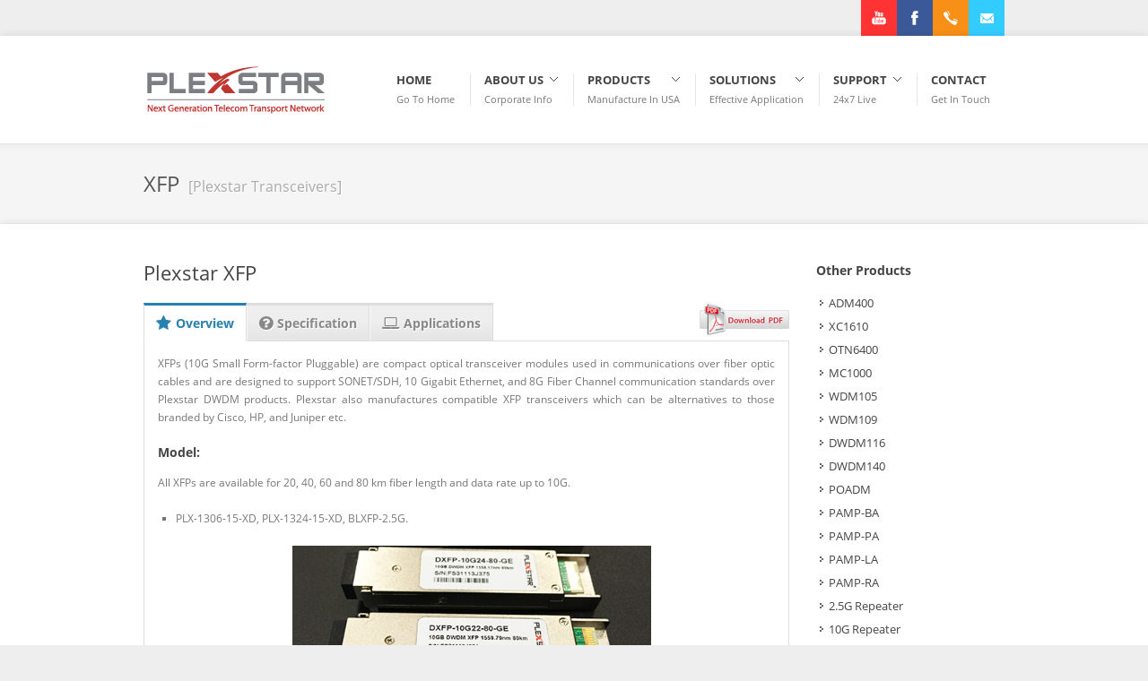

--- FILE ---
content_type: text/html; charset=UTF-8
request_url: http://plexstar.com/site/init/page/xfp.php
body_size: 5160
content:
<!DOCTYPE html> 
<html dir="ltr" lang="en-US">
<head>
    <meta http-equiv="content-type" content="text/html; charset=utf-8" />
	<meta name="author" content="SemiColonWeb" />
	<link href="http://plexstar.com/template/fonts/google_fonts.css" rel="stylesheet" type="text/css" />
    <link rel="stylesheet" href="http://plexstar.com/template/css/site_style.css" type="text/css" />
    <link rel="stylesheet" href="http://plexstar.com/css/retina.css" media="only screen and (-webkit-min-device-pixel-ratio: 2)" type="text/css" />
	<link rel="stylesheet" href="http://plexstar.com/css/colors.php" type="text/css" />
	<link rel="stylesheet" href="http://plexstar.com/css/tipsy.css" type="text/css" />
    <link rel="stylesheet" href="http://plexstar.com/css/bootstrap.css" type="text/css" />
    <link rel="stylesheet" href="http://plexstar.com/css/font-awesome.css" type="text/css" />
    <link rel="stylesheet" href="http://plexstar.com/css/animate.css" type="text/css" />
    <link rel="stylesheet" href="http://plexstar.com/css/magnific-popup.css" type="text/css" />
    <link rel="stylesheet" href="http://plexstar.com/css/responsive.css" type="text/css" />
    <meta name="viewport" content="width=device-width, initial-scale=1, maximum-scale=1" />
    <!--[if lt IE 9]>
    	<script src="http://css3-mediaqueries-js.googlecode.com/svn/trunk/css3-mediaqueries.js"></script>
    <![endif]-->
	<script type="text/javascript" src="http://plexstar.com/js/jquery.js"></script>
	<script type="text/javascript" src="http://plexstar.com/js/plugins.js"></script>
	<title>PLEXSTAR Inc.- Next Generation Telecom Transport Network</title>
	<meta name="keywords" content="STM-4, STM-16,SONET, SONET/SDH in a Pizza box, SONET/SDH, Future SONET/SDH,Plexstar, Plexstar Inc.,Dallas,Texas,Telecommunication,ADM,MSPP,Transport networking, SDH mux, Mux perchase, sonet mux, mux purchase, 1+1 solution, OC48 mux, stm4 mux, stm16 mux, OC12 mux  Voice over IP (VoIP), Carrier Ethernet, Carrier Ethernet Network, STM4, E1 Over Ethernet,Cross connect,TDM Over Ethernet, Ethernet Access, TDM Ethernet, Ethernet Fiber, Ethernet Backhaul, MPLS ethernet, Optical Ethernet, Ethernet OAM, SDH/Sonet Equipment,Telecom Products From Texas, Optical Transport Solutions, Multi Service Provisioning Platforms,oc3 connection, Fiber Optic Communication equipments,next generation ADM, ADM: Add drop multiplexer, High-performance Network Systems, Telecom Products From USA, Optical Transport, Optical Transport Solutions, STM4 in pizza box, STM4 ADM/MSPP Solution, STM4 compact 1U chassis, end to end optical transport solutions, MSPP networks, Multi Service Provisioning Platforms, MSPP,NGN MSPP, Telecom Transport network, 28 T1s or 21 E1s over RJ45 copper" />
	<meta name="description" content="Plexstar Inc. lunched STM-4 ADM/MSPP Solution in a Pizza Box. Plexstar Inc. is a Wilmington, DE incorporated company. This is a design and innovation company specializing in the Telecommunication, Transport networking and Voice over IP (VoIP)." />
	<link rel="shortcut icon" href="http://plexstar.com/template/images/favicon.ico" />
	<base href="http://plexstar.com/site/init/page/" />
</head>

<body class="stretched">
    <div id="wrapper" class="clearfix">
        <div id="sticky-menu" class="clearfix">
            <div class="container clearfix">
                <div class="sticky-logo">
                    <a href="http://plexstar.com/site/init/page/index.php"><img src="http://plexstar.com/images/stickylogo.png" alt="Plexstar" title="Plexstar" /></a>
                </div>
                <div class="sticky-search-trigger">
                </div>
                <div class="sticky-menu-wrap">
                    <ul><li class=""><a href="http://plexstar.com/site/init/page/index.php"><div>Home</div><span>Go to Home</span></a></li><li><a href="#"><div>About Us</div><span>Corporate Info</span></a><ul><li><a href="http://plexstar.com/site/init/page/company.php"><div>About Company</div></a></li><li><a href="http://plexstar.com/site/init/page/contact.php"><div>Contact</div></a></li><li><a href="http://plexstar.com/site/init/page/event_gallery.php"><div>Event Gallery</div></a></li></ul><li><a href="#"><div>Products</div><span>Manufacture in USA</span></a><ul><li><a href="http://plexstar.com/site/init/page/gPlexContactCenter"><div>Contact Center</div></a></li><li><a href="#"><div>Media Converter</div></a><ul><li><a href="http://plexstar.com/site/init/page/mc1000.php"><div>MC1000</div></a></li></ul></li><li><a href="#"><div>Mobile</div></a><ul><li><a href="http://plexstar.com/site/init/page/Mobile_LTE200.PHP"><div>LTE200</div></a></li><li><a href="http://plexstar.com/site/init/page/Mobile_LTESW100.PHP"><div>LTESW100</div></a></li></ul></li><li><a href="#"><div>NMS</div></a><ul><li><a href="http://plexstar.com/site/init/page/nms1000.php"><div>NMS1000</div></a></li><li><a href="http://plexstar.com/site/init/page/plx1000.php"><div>PLX1000</div></a></li></ul></li><li><a href="#"><div>Optical Transport</div></a><ul><li><a href="http://plexstar.com/site/init/page/10g_repeater.php"><div>10G Repeater</div></a></li><li><a href="http://plexstar.com/site/init/page/2.5g_repeater.php"><div>2.5G Repeater</div></a></li><li><a href="http://plexstar.com/site/init/page/dwdm116p.php"><div>DWDM116</div></a></li><li><a href="http://plexstar.com/site/init/page/dwdm140.php"><div>DWDM140</div></a></li><li><a href="http://plexstar.com/site/init/page/pamp_la.php"><div>PAMP-LA</div></a></li><li><a href="http://plexstar.com/site/init/page/pamp_pa.php"><div>PAMP-PA</div></a></li><li><a href="http://plexstar.com/site/init/page/pamp_ra.php"><div>PAMP-RA</div></a></li><li><a href="http://plexstar.com/site/init/page/pdcm.php"><div>PDCM</div></a></li><li><a href="http://plexstar.com/site/init/page/poadm.php"><div>POADM</div></a></li><li><a href="http://plexstar.com/site/init/page/prbf.php"><div>PRBF</div></a></li><li><a href="http://plexstar.com/site/init/page/wdm.php"><div>WDM</div></a></li></ul></li><li><a href="#"><div>OTN</div></a><ul><li><a href="http://plexstar.com/site/init/page/otn6400.php"><div>OTN6400</div></a></li></ul></li><li><a href="http://plexstar.com/site/init/page/gtalkpbx.php"><div>PBX</div></a></li><li><a href="#"><div>PDH</div></a><ul><li><a href="http://plexstar.com/site/init/page/adm400.php"><div>ADM400</div></a></li></ul></li><li><a href="#"><div>SONET/SDH</div></a><ul><li><a href="http://plexstar.com/site/init/page/adm400.php"><div>ADM400</div></a></li><li><a href="http://plexstar.com/site/init/page/xc1610.php"><div>XC1610</div></a></li></ul></li><li><a href="#"><div>Synchronization</div></a><ul><li><a href="http://plexstar.com/site/init/page/tm16.php"><div>TM16</div></a></li></ul></li><li><a href="#"><div>Transceivers</div></a><ul><li><a href="http://plexstar.com/site/init/page/cwdm_sfp.php"><div>CWDM SFP</div></a></li><li><a href="http://plexstar.com/site/init/page/cwdm_xfp.php"><div>CWDM XFP</div></a></li><li><a href="http://plexstar.com/site/init/page/sfp.php"><div>SFP</div></a></li><li><a href="http://plexstar.com/site/init/page/dwdm_sfp.php"><div>SFP+, DWDM SFP+</div></a></li><li><a href="http://plexstar.com/site/init/page/xfp.php"><div>XFP</div></a></li></ul></li></ul><li><a href="#"><div>Solutions</div><span>Effective Application</span></a><ul><li><a href="#"><div>Industries</div></a><ul><li><a href="http://plexstar.com/site/init/page/highways.php"><div>Highways</div></a></li><li><a href="http://plexstar.com/site/init/page/large_enterprises.php"><div>Large Enterprises</div></a></li><li><a href="http://plexstar.com/site/init/page/oil_gas.php"><div>Oil and Gas</div></a></li><li><a href="http://plexstar.com/site/init/page/power_utilities.php"><div>Power Utilities</div></a></li><li><a href="http://plexstar.com/site/init/page/railways.php"><div>Railways</div></a></li></ul></li><li><a href="#"><div>Public Sector</div></a><ul><li><a href="http://plexstar.com/site/init/page/defense.php"><div>Defense</div></a></li><li><a href="http://plexstar.com/site/init/page/governments.php"><div>Governments</div></a></li><li><a href="http://plexstar.com/site/init/page/public_safety.php"><div>Public Safety</div></a></li></ul></li><li><a href="#"><div>Service Providers</div></a><ul><li><a href="http://plexstar.com/site/init/page/mso.php"><div>Cable MSO Networks</div></a></li><li><a href="http://plexstar.com/site/init/page/datacenter.php"><div>Datacenter Connect</div></a></li><li><a href="http://plexstar.com/site/init/page/video_transport.php"><div>Digital Video Transport</div></a></li><li><a href="http://plexstar.com/site/init/page/modernization.php"><div>Network Modernization</div></a></li><li><a href="http://plexstar.com/site/init/page/telecommunications.php"><div>Telecommunications</div></a></li></ul></li><li><a href="http://plexstar.com/site/init/page/solution_map.php"><div>Solution Map</div></a></li></ul><li><a href="#"><div>Support</div><span>24x7 Live</span></a><ul><li><a href="http://plexstar.com/site/init/page/brochures.php"><div>Brochures</div></a></li><li><a href="http://plexstar.com/site/init/page/distributors.php"><div>Distributors</div></a></li><li><a href="http://plexstar.com/site/init/page/product_training.php"><div>Product Training</div></a></li><li><a href="http://plexstar.com/site/init/page/tech_support.php"><div>Technical Support</div></a></li></ul><li class=""><a href="http://plexstar.com/site/init/page/contact.php"><div>Contact</div><span>Get in Touch</span></a></li></ul>                </div>
                <div class="sticky-search-area">
                    <div class="sticky-search-area-close">
                        <a href="#"><i class="fa fa-remove"></i></a>
                    </div>
                </div>
            </div>
        </div>
        
        <div id="top-bar">
            <div class="container clearfix">
                <div id="top-social">
                    <ul>
						<li class="ts-youtube"><a href="https://www.youtube.com/user/plexstarusa/videos" target="_blank"><div class="ts-icon"></div><div class="ts-text">Youtube</div></a></li>
						<li class="ts-facebook"><a href="https://www.facebook.com/Plexstar.Inc" target="_blank"><div class="ts-icon"></div><div class="ts-text">Facebook</div></a></li>
						<li class="ts-phone"><a href="tel:+19723182922"><div class="ts-icon"></div><div class="ts-text">+1.972.3182922</div></a></li>
						<li class="ts-mail"><a href="mailto:info@plexstar.com"><div class="ts-icon"></div><div class="ts-text">info@plexstar.com</div></a></li>
                    </ul>
                </div>
            </div>
        </div>
    
        <div id="header">
            <div class="container clearfix">
                <div id="logo">
                    <a href="http://plexstar.com/site/init/page/index.php" class="standard-logo"><img src="http://plexstar.com/images/logo.png" alt="Plexstar" title="Plexstar" /></a>
                    <a href="http://plexstar.com/site/init/page/index.php" class="retina-logo"><img src="http://plexstar.com/images/logo@2x.png" alt="Plexstar" title="Plexstar" width="204" height="120" /></a>
                </div>
                <div id="primary-menu">
                    <div class="rs-menu"><i class="fa fa-align-justify"></i></div>
                    <ul id="main-menu"><li class=""><a href="http://plexstar.com/site/init/page/index.php"><div>Home</div><span>Go to Home</span></a></li><li><a href="#"><div>About Us</div><span>Corporate Info</span></a><ul><li><a href="http://plexstar.com/site/init/page/company.php"><div>About Company</div></a></li><li><a href="http://plexstar.com/site/init/page/contact.php"><div>Contact</div></a></li><li><a href="http://plexstar.com/site/init/page/event_gallery.php"><div>Event Gallery</div></a></li></ul><li><a href="#"><div>Products</div><span>Manufacture in USA</span></a><ul><li><a href="http://plexstar.com/site/init/page/gPlexContactCenter"><div>Contact Center</div></a></li><li><a href="#"><div>Media Converter</div></a><ul><li><a href="http://plexstar.com/site/init/page/mc1000.php"><div>MC1000</div></a></li></ul></li><li><a href="#"><div>Mobile</div></a><ul><li><a href="http://plexstar.com/site/init/page/Mobile_LTE200.PHP"><div>LTE200</div></a></li><li><a href="http://plexstar.com/site/init/page/Mobile_LTESW100.PHP"><div>LTESW100</div></a></li></ul></li><li><a href="#"><div>NMS</div></a><ul><li><a href="http://plexstar.com/site/init/page/nms1000.php"><div>NMS1000</div></a></li><li><a href="http://plexstar.com/site/init/page/plx1000.php"><div>PLX1000</div></a></li></ul></li><li><a href="#"><div>Optical Transport</div></a><ul><li><a href="http://plexstar.com/site/init/page/10g_repeater.php"><div>10G Repeater</div></a></li><li><a href="http://plexstar.com/site/init/page/2.5g_repeater.php"><div>2.5G Repeater</div></a></li><li><a href="http://plexstar.com/site/init/page/dwdm116p.php"><div>DWDM116</div></a></li><li><a href="http://plexstar.com/site/init/page/dwdm140.php"><div>DWDM140</div></a></li><li><a href="http://plexstar.com/site/init/page/pamp_la.php"><div>PAMP-LA</div></a></li><li><a href="http://plexstar.com/site/init/page/pamp_pa.php"><div>PAMP-PA</div></a></li><li><a href="http://plexstar.com/site/init/page/pamp_ra.php"><div>PAMP-RA</div></a></li><li><a href="http://plexstar.com/site/init/page/pdcm.php"><div>PDCM</div></a></li><li><a href="http://plexstar.com/site/init/page/poadm.php"><div>POADM</div></a></li><li><a href="http://plexstar.com/site/init/page/prbf.php"><div>PRBF</div></a></li><li><a href="http://plexstar.com/site/init/page/wdm.php"><div>WDM</div></a></li></ul></li><li><a href="#"><div>OTN</div></a><ul><li><a href="http://plexstar.com/site/init/page/otn6400.php"><div>OTN6400</div></a></li></ul></li><li><a href="http://plexstar.com/site/init/page/gtalkpbx.php"><div>PBX</div></a></li><li><a href="#"><div>PDH</div></a><ul><li><a href="http://plexstar.com/site/init/page/adm400.php"><div>ADM400</div></a></li></ul></li><li><a href="#"><div>SONET/SDH</div></a><ul><li><a href="http://plexstar.com/site/init/page/adm400.php"><div>ADM400</div></a></li><li><a href="http://plexstar.com/site/init/page/xc1610.php"><div>XC1610</div></a></li></ul></li><li><a href="#"><div>Synchronization</div></a><ul><li><a href="http://plexstar.com/site/init/page/tm16.php"><div>TM16</div></a></li></ul></li><li><a href="#"><div>Transceivers</div></a><ul><li><a href="http://plexstar.com/site/init/page/cwdm_sfp.php"><div>CWDM SFP</div></a></li><li><a href="http://plexstar.com/site/init/page/cwdm_xfp.php"><div>CWDM XFP</div></a></li><li><a href="http://plexstar.com/site/init/page/sfp.php"><div>SFP</div></a></li><li><a href="http://plexstar.com/site/init/page/dwdm_sfp.php"><div>SFP+, DWDM SFP+</div></a></li><li><a href="http://plexstar.com/site/init/page/xfp.php"><div>XFP</div></a></li></ul></li></ul><li><a href="#"><div>Solutions</div><span>Effective Application</span></a><ul><li><a href="#"><div>Industries</div></a><ul><li><a href="http://plexstar.com/site/init/page/highways.php"><div>Highways</div></a></li><li><a href="http://plexstar.com/site/init/page/large_enterprises.php"><div>Large Enterprises</div></a></li><li><a href="http://plexstar.com/site/init/page/oil_gas.php"><div>Oil and Gas</div></a></li><li><a href="http://plexstar.com/site/init/page/power_utilities.php"><div>Power Utilities</div></a></li><li><a href="http://plexstar.com/site/init/page/railways.php"><div>Railways</div></a></li></ul></li><li><a href="#"><div>Public Sector</div></a><ul><li><a href="http://plexstar.com/site/init/page/defense.php"><div>Defense</div></a></li><li><a href="http://plexstar.com/site/init/page/governments.php"><div>Governments</div></a></li><li><a href="http://plexstar.com/site/init/page/public_safety.php"><div>Public Safety</div></a></li></ul></li><li><a href="#"><div>Service Providers</div></a><ul><li><a href="http://plexstar.com/site/init/page/mso.php"><div>Cable MSO Networks</div></a></li><li><a href="http://plexstar.com/site/init/page/datacenter.php"><div>Datacenter Connect</div></a></li><li><a href="http://plexstar.com/site/init/page/video_transport.php"><div>Digital Video Transport</div></a></li><li><a href="http://plexstar.com/site/init/page/modernization.php"><div>Network Modernization</div></a></li><li><a href="http://plexstar.com/site/init/page/telecommunications.php"><div>Telecommunications</div></a></li></ul></li><li><a href="http://plexstar.com/site/init/page/solution_map.php"><div>Solution Map</div></a></li></ul><li><a href="#"><div>Support</div><span>24x7 Live</span></a><ul><li><a href="http://plexstar.com/site/init/page/brochures.php"><div>Brochures</div></a></li><li><a href="http://plexstar.com/site/init/page/distributors.php"><div>Distributors</div></a></li><li><a href="http://plexstar.com/site/init/page/product_training.php"><div>Product Training</div></a></li><li><a href="http://plexstar.com/site/init/page/tech_support.php"><div>Technical Support</div></a></li></ul><li class=""><a href="http://plexstar.com/site/init/page/contact.php"><div>Contact</div><span>Get in Touch</span></a></li></ul>                </div>
            </div>
        </div>
    <!-- top header --><div id="page-title">
	<div class="container clearfix">
		<h1>XFP<span> [Plexstar Transceivers]</span></h1>
	</div>
</div>
<div class="content-wrap">
	<div class="container clearfix">
        <div class="postcontent nobottommargin clearfix">
            <h2>Plexstar XFP</h2>            <div id="tabwidget-1" class="tab_widget">
            
                <ul class="tabs">
                            <li class='active'><a data-href="#tab-tab1" href="#tab-tab1"><i class="fa fa fa-star"></i> Overview</a></li>
                            <li ><a data-href="#tab-tab2" href="#tab-tab2"><i class="fa fa fa-question-circle"></i> Specification</a></li>
                            <li ><a data-href="#tab-tab3" href="#tab-tab3"><i class="fa fa fa-laptop"></i> Applications</a></li>
                        		<span style="float: right; background: #FFFFFF; text-align: right; border: 0px none;">
            			<a style="padding: 0;" href="http://plexstar.com/source/devicePDFfiles/Plexstar_XFP.pdf"><img alt="Download" src="http://plexstar.com/template/images/downloadpdf.png" border="0"></a>
            		</span>
                            </ul>
                
                <div class="tab_container">
                            <div class="tab_content clearfix" id="tab-tab1" style='display: block;'>
                <p align="justify">XFPs (10G Small Form-factor Pluggable) are compact optical transceiver modules used in communications over fiber optic cables and are designed to support SONET/SDH, 10 Gigabit Ethernet, and 8G Fiber Channel communication standards over Plexstar DWDM products. Plexstar also manufactures compatible XFP transceivers which can be alternatives to those branded by Cisco, HP, and Juniper etc.</p>
<h5>Model:</h5>
<p>All XFPs are available for 20, 40, 60 and 80 km fiber length and data rate up to 10G.</p>
<ul style="list-style-type: square;">
<li>PLX-1306-15-XD, PLX-1324-15-XD, BLXFP-2.5G.</li>
</ul>
<div>
<p class="adm400front" style="color: white;"></p>
</div>
<div class="adm400"><img src="http://plexstar.com/images/transceivers/xfp.jpg" style="margin-left: 150px;" width="400"></div>                </div>
                            <div class="tab_content clearfix" id="tab-tab2" style='display: none;'>
                <h5>Interface:</h5>
<ul style="list-style-type: square;">
<li>Data-rate up to 10 Gbps.</li>
<li>Wavelength: 1310, 1550 nm in SMF.</li>
<li>Temperature Range: Commercial, Extended, Industrial.</li>
<li>Distance: 10, 20, 40, 60, 80 km.</li>
<li>Built-in digital diagnostic functions.</li>
<li>Hot-swappable and protocol-independent.</li>
<li>Duplex LC connector Interface.</li>
<li>Class 1 FDA and IEC60825-1 Laser Safety Compliant.</li>
<li>Compliant with XFP MSA.</li>
</ul>
<h5>Power:</h5>
<ul style="list-style-type: square;">
<li>Single 3.3V power supply.</li>
<li>Power dissipation &lt;2.5w li=""&gt;<!--2.5w--><!--2.5w--></li>
</ul>
<h5>Physical Dimension:</h5>
<ul style="list-style-type: square;">
<li>8.5 mm (0.33 inches)</li>
<li>18.35 mm (0.72 inches)</li>
<li>78.0 mm (3.10 inches)</li>
</ul>                </div>
                            <div class="tab_content clearfix" id="tab-tab3" style='display: none;'>
                <ul style="list-style-type: square;">
<li>10 Gigabit Ethernet Interface</li>
<li>OC192/STM64 Optical Interface</li>
<li>10 Gigabit OTN</li>
<li>FC Optical Interface</li>
</ul>                </div>
                            </div>
            
            </div>
            
            <script type="text/javascript">
                $(window).on("load", function() {
                    tab_widget( '#tabwidget-1' );
                });
            </script>
                    </div>
        
        <div class="sidebar col_last nobottommargin clearfix">
			<div class="sidebar-widgets-wrap clearfix">
				<div class="widget widget_links clearfix">
        			<h4>Other Products</h4><ul>
<li><a href="http://plexstar.com/site/init/page/adm400.php">ADM400</a></li>
<li><a href="http://plexstar.com/site/init/page/xc1610.php">XC1610</a></li>
<li><a href="http://plexstar.com/site/init/page/otn6400.php">OTN6400</a></li>
<li><a href="http://plexstar.com/site/init/page/mc1000.php">MC1000</a></li>
<li><a href="http://plexstar.com/site/init/page/wdm105.php">WDM105</a></li>
<li><a href="http://plexstar.com/site/init/page/wdm109p.php">WDM109</a></li>
<li><a href="http://plexstar.com/site/init/page/dwdm116p.php">DWDM116</a></li>
<li><a href="http://plexstar.com/site/init/page/dwdm140.php">DWDM140</a></li>
<li><a href="http://plexstar.com/site/init/page/poadm.php">POADM</a></li>
<li><a href="http://plexstar.com/site/init/page/pamp_ba.php">PAMP-BA</a></li>
<li><a href="http://plexstar.com/site/init/page/pamp_pa.php">PAMP-PA</a></li>
<li><a href="http://plexstar.com/site/init/page/pamp_la.php">PAMP-LA</a></li>
<li><a href="http://plexstar.com/site/init/page/pamp_ra.php">PAMP-RA</a></li>
<li><a href="http://plexstar.com/site/init/page/2.5g_repeater.php">2.5G Repeater</a></li>
<li><a href="http://plexstar.com/site/init/page/10g_repeater.php">10G Repeater</a></li>
<li><a href="http://plexstar.com/site/init/page/pdcm.php">PDCM</a></li>
<li><a href="http://plexstar.com/site/init/page/prbf.php">PRBF</a></li>
<li><a href="http://plexstar.com/site/init/page/nms1000.php">NMS1000</a></li>
<li><a href="http://plexstar.com/site/init/page/tm16.php">TM16</a></li>
<li><a href="http://plexstar.com/site/init/page/transceivers.php">Transceivers</a></li>
</ul>				</div>
            </div>
        </div>
    </div>
</div><!-- footer part -->
        <div id="twitter-panel"></div>

        <div id="footer" class="footer-dark">
            <div class="container clearfix">
                <div class="footer-widgets-wrap clearfix">
                    <div class="col_one_fourth">
                        <div class="widget portfolio-widget clearfix">
                            <h4>Plexstar Headquarter</h4>
                            <img src="http://plexstar.com/images/build.png" class="img-responsive" width="150px"/><br/>
                            <div style="background: url('http://plexstar.com/images/world_map.png') no-repeat center center; height: 100px;">
                                <ul style="font-size: 13px;" class="fa-ul">
                                    <li><i class="fa fa-li fa-map-marker"></i>209 SH 121 Bypass <br/>Suite 35, Lewisville<br /> Texas, USA</li>
                                    <li><i class="fa fa-li fa-phone"></i>+1 (972) 318 2922</li>
                                    <li><i class="fa fa-li fa-envelope-o"></i>info@plexstar.com</li>
                                </ul>
                            </div>
                        </div>
                    </div>
                    
                    <div class="col_one_fourth">
                        <div id="linkcat-2" class="widget widget_links clearfix">
                            <h4 class="widget-title">Useful Links</h4>
                            <ul class="xoxo blogroll">
                                <li><a href="http://plexstar.com/site/init/page/tech_support.php">Tech Support</a></li>
                                <li><a href="http://plexstar.com/site/init/page/brochures.php">Brochures</a></li>
                                <li><a href="http://plexstar.com/site/init/page/event_expo.php">Event & Expo</a></li>
                                <li><a href="http://plexstar.com/site/init/page/distributors.php">Distributors</a></li>
                                <li><a href="http://plexstar.com/site/init/page/mission.php">Plexstar Mission</a></li>
                                <li><a href="http://plexstar.com/site/init/page/products.php">Plexstar Products</a></li>
                                <li><a href="http://plexstar.com/site/init/page/solution_map.php">Solution Map</a></li>
                        	</ul>
                        </div>
                    </div>
                    
                    <div class="col_one_fourth">
                        <div id="flickr_widget-1" class="widget flickr-widget clearfix">
                            <h4 class="widget-title">Expo Photostream</h4>
                            <div id="flickr_widget" class="flickrfeed" data-id="52617155@N08" data-count="9" data-type="user">
								<div data-type="user" data-count="9" data-id="52617155@N08" class="flickrfeed" id="flickr_widget">
									<div class="flickr_badge_image" style="opacity: 1;">
										<a href="http://plexstar.com/site/init/page/event_gallery.php"><img alt="" src="http://plexstar.com/images/gallery/1.jpg"></a>
									</div>
											
									<div class="flickr_badge_image" style="opacity: 1;">
										<a href="http://plexstar.com/site/init/page/event_gallery.php"><img alt="" src="http://plexstar.com/images/gallery/2.jpg"></a>
									</div>
									
									<div class="flickr_badge_image" style="opacity: 1;">
										<a href="http://plexstar.com/site/init/page/event_gallery.php"><img alt="" src="http://plexstar.com/images/gallery/3.jpg"></a>
									</div>
											
									<div class="flickr_badge_image" style="opacity: 1;">
										<a href="http://plexstar.com/site/init/page/event_gallery.php"><img alt="" src="http://plexstar.com/images/gallery/4.jpg"></a>
									</div>
											
									<div class="flickr_badge_image" style="opacity: 1;">
										<a href="http://plexstar.com/site/init/page/event_gallery.php"><img alt="" src="http://plexstar.com/images/gallery/5.jpg"></a>
									</div>
											
									<div class="flickr_badge_image" style="opacity: 1;">
										<a href="http://plexstar.com/site/init/page/event_gallery.php"><img alt="" src="http://plexstar.com/images/gallery/6.jpg"></a>
									</div>
											
									<div class="flickr_badge_image" style="opacity: 1;">
										<a href="http://plexstar.com/site/init/page/event_gallery.php"><img alt="" src="http://plexstar.com/images/gallery/7.jpg"></a>
									</div>
											
									<div class="flickr_badge_image" style="opacity: 1;">
										<a href="http://plexstar.com/site/init/page/event_gallery.php"><img alt="e" src="http://plexstar.com/images/gallery/8.jpg"></a>
									</div>
											
									<div class="flickr_badge_image" style="opacity: 1;">
										<a href="http://plexstar.com/site/init/page/event_gallery.php"><img alt="" src="http://plexstar.com/images/gallery/9.jpg"></a>
									</div>
                                </div>
                            </div>
                        </div>
                    </div>
                    
                    <div class="col_one_fourth">
                        <div class="widget clearfix">
                            <h4>About Plexstar Inc.</h4>
                            <p style="text-align:initial">Texas based technology company engaged in design and innovation of new technology in the telecom sector with focus on transport networking.</P>
							Focused on:
							<li>Ethernet Access</li>
							<li>Fiber Optic</li>
							<li>System Architecture</li>
							<li>SONET/SDH </li>
							<li>Multiservice Access</li>   
                        </div>
                    </div>
                </div>
            </div>
        </div>
        
        <div class="clear"></div>
        
        <div id="copyrights" class="copyrights-dark">
            <div class="container clearfix">
                <div class="col_half">
                   Copyright &copy; 2026.  All Rights Reserved by Plexstar Inc.
                </div>
                
                <div class="col_half col_last tright">
                    <a href="http://plexstar.com/site/init/page/privacy.php">Privacy Policy</a><span class="link-divider">|</span>
					<a href="http://plexstar.com/site/init/page/terms.php">Terms of Service</a><span class="link-divider">|</span>
					<a href="http://plexstar.com/site/init/page/disclaimer.php">Disclaimer</a>
                </div>
            </div>
        </div>
    </div>
    <div id="gotoTop" class="fa fa-angle-up"></div>
    <script type="text/javascript" src="http://plexstar.com/js/custom.js"></script>
</body>
</html>

--- FILE ---
content_type: text/css
request_url: http://plexstar.com/template/fonts/google_fonts.css
body_size: 533
content:
@font-face {
  font-family: 'Droid Serif';
  font-style: normal;
  font-weight: 400;
  src: local('Droid Serif'), local('DroidSerif'), url(fonts/0AKsP294HTD-nvJgucYTaI4P5ICox8Kq3LLUNMylGO4.woff2) format('woff2'), url(fonts/0AKsP294HTD-nvJgucYTaIbN6UDyHWBl620a-IRfuBk.woff) format('woff');
}
@font-face {
  font-family: 'Droid Serif';
  font-style: italic;
  font-weight: 400;
  src: local('Droid Serif Italic'), local('DroidSerif-Italic'), url(fonts/cj2hUnSRBhwmSPr9kS5898u2Q0OS-KeTAWjgkS85mDg.woff2) format('woff2'), url(fonts/cj2hUnSRBhwmSPr9kS5899kZXW4sYc4BjuAIFc1SXII.woff) format('woff');
}
@font-face {
  font-family: 'Open Sans';
  font-style: normal;
  font-weight: 300;
  src: local('Open Sans Light'), local('OpenSans-Light'), url(fonts/DXI1ORHCpsQm3Vp6mXoaTegdm0LZdjqr5-oayXSOefg.woff2) format('woff2'), url(fonts/DXI1ORHCpsQm3Vp6mXoaTXhCUOGz7vYGh680lGh-uXM.woff) format('woff');
}
@font-face {
  font-family: 'Open Sans';
  font-style: normal;
  font-weight: 400;
  src: local('Open Sans'), local('OpenSans'), url(fonts/cJZKeOuBrn4kERxqtaUH3VtXRa8TVwTICgirnJhmVJw.woff2) format('woff2'), url(fonts/cJZKeOuBrn4kERxqtaUH3T8E0i7KZn-EPnyo3HZu7kw.woff) format('woff');
}
@font-face {
  font-family: 'Open Sans';
  font-style: normal;
  font-weight: 600;
  src: local('Open Sans Semibold'), local('OpenSans-Semibold'), url(fonts/MTP_ySUJH_bn48VBG8sNSugdm0LZdjqr5-oayXSOefg.woff2) format('woff2'), url(fonts/MTP_ySUJH_bn48VBG8sNSnhCUOGz7vYGh680lGh-uXM.woff) format('woff');
}
@font-face {
  font-family: 'Open Sans';
  font-style: normal;
  font-weight: 700;
  src: local('Open Sans Bold'), local('OpenSans-Bold'), url(fonts/k3k702ZOKiLJc3WVjuplzOgdm0LZdjqr5-oayXSOefg.woff2) format('woff2'), url(fonts/k3k702ZOKiLJc3WVjuplzHhCUOGz7vYGh680lGh-uXM.woff) format('woff');
}


--- FILE ---
content_type: text/css
request_url: http://plexstar.com/template/css/site_style.css
body_size: 22487
content:
/*-----------------------------------------------------------------------------------

	Theme Name: CoWorker
	Theme URI: http://themes.semicolonweb.com/html/coworker
	Description: Responsive Business Theme
	Author: SemiColonWeb
	Author URI: http://themeforest.net/user/semicolonweb
	Version: 2.1

-----------------------------------------------------------------------------------*/

/* ----------------------------------------------------------------
    Document Reset
-----------------------------------------------------------------*/

/* http://meyerweb.com/eric/tools/css/reset/ 
   v2.0 | 20110126
   License: none (public domain)
*/

html, body, div, span, applet, object, iframe,
h1, h2, h3, h4, h5, h6, p, blockquote, pre,
a, abbr, acronym, address, big, cite, code,
del, dfn, em, img, ins, kbd, q, s, samp,
small, strike, strong, sub, sup, tt, var,
b, u, i, center,
dl, dt, dd, ol, ul, li,
fieldset, form, label, legend,
table, caption, tbody, tfoot, thead, tr, th, td,
article, aside, canvas, details, embed, 
figure, figcaption, footer, header, hgroup, 
menu, nav, output, ruby, section, summary,
time, mark, audio, video {
	margin: 0;
	padding: 0;
	border: 0;
	font-size: 100%;
	font: inherit;
	vertical-align: baseline;
}
/* HTML5 display-role reset for older browsers */
article, aside, details, figcaption, figure, 
footer, header, hgroup, menu, nav, section {
	display: block;
}
body {
	line-height: 1;
}
ul {
	list-style: none;
}
blockquote, q {
	quotes: none;
}
blockquote:before, blockquote:after,
q:before, q:after {
	content: '';
	content: none;
}
table {
	border-collapse: collapse;
	border-spacing: 0;
}

:focus { outline: 0;}

[hidden] {
    display: none;
}

html {
    font-family: sans-serif;
    -webkit-text-size-adjust: 100%;
    -ms-text-size-adjust: 100%;
}

hr {
    -moz-box-sizing: content-box;
    box-sizing: content-box;
    height: 0;
}

button::-moz-focus-inner,
input::-moz-focus-inner {
    border: 0;
    padding: 0;
}

textarea {
    overflow: auto;
    vertical-align: top;
}

input[type="text"],
input[type="password"],
textarea {
    -webkit-appearance: none;
    -webkit-border-radius: 0;
    border-radius: 0;
}

input[type="submit"],
input[type="reset"] { -webkit-appearance: none; }


/* ----------------------------------------------------------------
    Basic Document Styles
-----------------------------------------------------------------*/


body {
	line-height: 1;
	color: #777;
	font: 12px/20px "Open Sans", Helvetica, Arial, sans-serif;
	background: #EEE url("../../images/patterns/light/pattern10.png") repeat fixed;
}

input,
select,
textarea { font: 12px/20px "Open Sans", Helvetica, Arial, sans-serif; }

.clearfix:after { content: "."; display: block; height: 0; clear: both; visibility: hidden;}
.clearfix { display: inline-block; *zoom:1;}
* html .clearfix { height: 1%;} /* Hides from IE-mac \*/
.clearfix { display: block;}

.clear {
	clear: both;
	display: block;
	font-size: 0px;
	height: 0px;
	line-height: 0;
	width: 100%;
	overflow:hidden;
}

::selection {
    background: #57B3DF;
    color: #fff;
    }
::-moz-selection {
    background: #57B3DF; /* Firefox */
    color: #fff;
}

::-webkit-selection {
	background: #57B3DF; /* Safari */
	color: #fff;
}



/* ----------------------------------------------------------------
    Typography
-----------------------------------------------------------------*/


a {
	text-decoration: none;
	color: #57B3DF;
}

a:hover, .selected { color: #222; }

a img { border: none; }

p,
pre,
ul,
ol,
dl,
dd,
blockquote,
address,
table,
fieldset,
form { margin-bottom: 20px; }

h1,
h2,
h3,
h4,
h5,
h6 {
	font-weight: normal;
	padding: 0 0 20px 0;
	color: #444;
    font-family: 'Open Sans', sans-serif;
}

h1 span,
h2 span,
h3 span,
h4 span,
h5 span,
h6 span { color: #57B3DF; }

h3,
h4,
h5,
h6 { padding-bottom: 15px; }

h1 {
	font-size: 28px;
	line-height: 32px;
}

h2 {
	font-size: 22px;
	line-height: 28px;
}

h3 {
    font-weight: 600;
	font-size: 18px;
	line-height: 24px;
}

h4 {
    font-weight: 600;
	font-size: 16px;
	line-height: 20px;
}

h5 {
    font-weight: bold;
	font-size: 14px;
	line-height: 18px;
}

h6 {
    font-weight: bold;
	font-size: 12px;
	line-height: 16px;
}

address { font-style: italic; }

abbr[title],
acronym[title],
dfn[title] {
	cursor: help;
	border-bottom: 1px dotted #555;
}

blockquote {
	color: #666;
	border-left: 3px solid #777;
    font-size: 17px;
    line-height: 1.4;
	font-family: 'Droid Serif', Georgia, 'Times New Roman', Times, serif;
    font-style: italic;
	padding: 5px 0 5px 20px;
    text-shadow: 1px 1px 1px #FFF;
    margin-left: 20px;
}

blockquote p { margin: 20px 0 0 0 !important; }

blockquote p:first-child { margin: 0 !important; }

strong { font-weight: bold; }

em,
dfn,
cite { font-style: italic; }

dfn { font-weight: bold; }

sup {
	font-size: 11px;
	vertical-align: top;
}

sub {
	font-size: 11px;
	vertical-align: bottom;
}

small {
    font-size: 11px;
    font-style: italic;
}

del { text-decoration: line-through; }

ins { text-decoration: underline; }

pre {
	font: 12px/18px Consolas, "Andale Mono", Courier, "Courier New", monospace;
	white-space: pre;
	overflow: auto;
	padding: 0 10px;
	clear: both;
	color: #666;
	line-height: 19px;
}

code {
	padding: 5px;
	background: #F9F9F9;
}

var,
kbd,
samp,
code {
	font: 12px/18px Consolas, "Andale Mono", Courier, "Courier New", monospace;
	background: #F9F9F9;
}

kbd { font-weight: bold; }

samp,
var { font-style: italic; }

ul,
ol,
dl { margin-left: 20px; }

caption { text-align: left; }

img { max-width: 100%; }

.img-polaroid {
    -webkit-box-sizing: border-box;
    -moz-box-sizing: border-box;
    box-sizing: border-box;
}


/* ----------------------------------------------------------------
    Basic Layout Styles
-----------------------------------------------------------------*/


.tright { text-align: right !important; }
.tleft { text-align: left !important; }
.fright { float: right !important; }
.fleft { float: left !important; }
#wrapper { width: 1020px; margin: 50px auto; position: relative; background-color: #FFF; box-shadow: 0 0 10px rgba(0,0,0,0.1); -moz-box-shadow: 0 0 10px rgba(0,0,0,0.1); -webkit-box-shadow: 0 0 10px rgba(0,0,0,0.1); }
.container { width: 960px; margin: 0 auto; position: relative; }
.line,
.double-line { clear: both; position: relative; width: 100%; margin: 30px 0; border-top: 1px solid #EEE;}
.double-line { border-top: 3px double #E5E5E5; }
.line a { position: absolute; left: auto; right: 0; padding-left: 5px; color: #272727; background: #F9F9F9; margin-top: -11px; border: none; }
.line a:hover { color: #575757; background: none; }
.emptydiv { display: block !important; position: relative !important;}
.allmargin { margin: 30px !important;}
.leftmargin { margin-left: 30px !important;}
.rightmargin { margin-right: 30px !important;}
.topmargin { margin-top: 30px !important;}
.bottommargin { margin-bottom: 30px !important;}
.nomargin {margin: 0 !important;}
.noleftmargin { margin-left: 0 !important;}
.norightmargin { margin-right: 0 !important;}
.notopmargin { margin-top: 0 !important;}
.nobottommargin { margin-bottom: 0 !important;}
.noborder { border: none !important; }
.noleftborder { border-left: none !important; }
.norightborder { border-right: none !important; }
.notopborder { border-top: none !important; }
.nobottomborder { border-bottom: none !important; }
.nopadding { padding: 0 !important; }
.noleftpadding { padding-left: 0 !important; }
.norightpadding { padding-right: 0 !important; }
.notoppadding { padding-top: 0 !important; }
.nobottompadding { padding-bottom: 0 !important; }
.noabsolute { position: relative !important;}
.hidden { display: none !important;}
.nothidden { display: block !important;}
.center { text-align: center !important;}
.divcenter { position: relative !important; margin-left: auto !important; margin-right: auto !important;}


span.page-divider { display: block; }

span.page-divider span {
    display: block;
    width: 15%;
    border-bottom: 2px solid #57B3DF;
}

.dotted-divider {
    clear: both;
    background: url("../../images/divider.png") repeat-x;
    margin: 30px 0;
    height: 5px;
}



.preloader,
.preloader2 {
	display: block;
	width: 100%;
	height: 100%;
	background: url("../../images/preloader.gif") center center no-repeat #FFF;
}

.preloader2 { background-color: transparent; }


.postcontent { width: 720px; }
.landing-offer-media { width: 650px; }
.sidebar { width: 210px; }
.landing-offer-text { width: 280px; }
.col_full { width: 100%; }
.col_half,
.landing-offer-half { width: 48%; }
.col_one_third { width: 30.63%; }
.col_two_third { width: 65.33%; }
.col_one_fourth { width: 22%; }
.col_three_fourth { width: 74%; }
.col_one_fifth { width: 16.8%; }
.col_two_fifth { width: 37.6%; }
.col_three_fifth { width: 58.4%; }
.col_four_fifth { width: 79.2%; }
.col_one_sixth { width: 13.33%; }
.col_five_sixth { width: 82.67%; }

.postcontent,
.landing-offer-media,
.sidebar,
.landing-offer-text,
.col_full,
.col_half,
.landing-offer-half,
.col_one_third,
.col_two_third,
.col_three_fourth,
.col_one_fourth,
.col_one_fifth,
.col_two_fifth,
.col_three_fifth,
.col_four_fifth,
.col_one_sixth,
.col_five_sixth {
	display: block;
	position: relative;
	margin-right: 4%;
	margin-bottom: 30px;
	float: left;
}

.postcontent,
.sidebar,
.landing-offer-media,
.landing-offer-text { margin-right: 30px; }

.col_full {
    clear: both;
	float: none;
	margin-right: 0;
}

.postcontent.col_last,
.sidebar.col_last { float: right; }

.col_last {
	margin-right: 0 !important;
	clear: right;
}

.entry_content ul {
    clear: left;
    color: #444;
    list-style-type: disc;
    font-size: 13px;
    font-family: 'Droid Serif', serif;
}

.entry_content ol {
    clear: left;
    color: #444;
    list-style-type: decimal;
    font-size: 13px;
    font-family: 'Droid Serif', serif;
}

label {
	display: inline-block;
    font-size: 12px;
	font-weight: 600;
	color: #444;
	margin-bottom: 5px;
    cursor: pointer;
}

select { min-height: inherit !important; }

input[type="text"],
input[type="password"],
select,
textarea {
    display: block;
	background: #FFF;
	padding: 7px;
    margin-bottom: 10px;
	border: 1px solid #DDD;
    border-top-width: 2px;
	outline: 0;
	font: normal 11px/100%;
    color: #666;
}

#footer.footer-dark input[type="text"],
#footer.footer-dark input[type="password"],
#footer.footer-dark select,
#footer.footer-dark textarea {
	background: #282A2B;
	border-color: #444;
    color: #CCC;
    text-shadow: 1px 1px 1px rgba(0,0,0,0.3);
}

input[type="text"],
input[type="password"] { width: 45%; }

input[type="checkbox"],
input[type="radio"] {
    display: inline-block;
    position: relative;
    top: 2px;
}

textarea { 
	width: 90%;
	height: 150px;
	line-height: 150%;
}

textarea.short-textarea { height: 80px; }

input[type="text"]:active,
input[type="password"]:active,
textarea:active,
select:active,
input[type="text"]:focus,
input[type="password"]:focus,
textarea:focus,
select:focus { border-color: #CCC; }

#footer.footer-dark input[type="text"]:active,
#footer.footer-dark input[type="password"]:active,
#footer.footer-dark textarea:active,
#footer.footer-dark select:active,
#footer.footer-dark input[type="text"]:focus,
#footer.footer-dark input[type="password"]:focus,
#footer.footer-dark textarea:focus,
#footer.footer-dark select:focus { border-color: #666; }

label.error {
    display: block;
    font-style: italic;
    font-weight: normal;
    font-size: 11px;
    color: #BD091B;
    margin-bottom: 15px;
}

input.error,
textarea.error,
select.error { border-color: #BD091B !important; }

#footer.footer-dark input.error,
#footer.footer-dark textarea.error,
#footer.footer-dark select.error { border-color: #CF4545 !important; }

.quick-contact-form label.error { margin: 0; }

#footer.footer-dark .btn-default {
    background-color: #282828;
    color: #CCC;
    border-color: #444;
}

form p {
    margin-top: 15px;
    margin-bottom: 0;
}

form p:first-child { margin-top: 0; }

form small {
    font-weight: normal;
    font-size: 10px;
    color: #999;
}

.input-block-level {
  display: block;
  width: 100% !important;
  min-height: 30px;
  -webkit-box-sizing: border-box;
  -moz-box-sizing: border-box;
  box-sizing: border-box;
}


/* ----------------------------------------------------------------
    Top Bar
-----------------------------------------------------------------*/


#top-bar {
    position: relative;
    background-color: #EEE;
    height: 40px;
}

#top-menu {
    position: relative;
    float: left;
    height: 40px;
}

#top-menu li {
    float: left;
    position: relative;
    margin-left: 10px;
    height: 40px;
    text-shadow: 1px 1px 1px #FFF;
}

#top-menu li:first-child { margin-left: 0; }

#top-menu li a,
#top-menu li span {
    display: block;
    float: left;
    position: relative;
    line-height: 20px;
    margin-top: 10px;
    color: #777;
}

#top-menu li span { color: #999; }

#top-menu li a:hover {
    color: #57B3DF;
    border-bottom: 1px dotted #57B3DF;
}

#top-menu li span {
    margin-right: 10px;
    font-size: 14px;
}

#top-menu li:first-child span { display: none; }

#top-menu li.top-menu-em a {
    position: relative;
    top: -1px;
    padding: 1px 6px;
    background-color: #57B3DF;
    color: #FFF;
    text-shadow: 1px 1px 1px rgba(0,0,0,0.2);
    border-radius: 2px;
    -moz-border-radius: 2px;
    -webkit-border-radius: 2px;
}

#top-menu li.top-menu-em a:hover {
    color: #FFF;
    border-bottom: none;
}

#top-menu li a i { margin-right: 2px; }

#top-menu ul ul {
    display: none;
    z-index: 200;
    width: 100px;
    margin: 0;
    position: absolute;
    top: 40px;
    left: 0;
    background-color: #EEE;
    border-top: 2px solid #57B3DF;
    box-shadow: 0 0 5px rgba(0,0,0,0.1);
    -moz-box-shadow: 0 0 5px rgba(0,0,0,0.1);
    -webkit-box-shadow: 0 0 5px rgba(0,0,0,0.1);
}

#top-menu ul ul li {
    display: block;
    float: none;
    margin: 0;
    padding: 0;
    height: 32px;
    border: none;
    background-image: none;
    border-top: 1px solid #E5E5E5;
}

#top-menu ul ul li:first-child { border-top: 0; }

#top-menu ul ul a {
    display: block;
    float: none;
    height: 32px;
    line-height: 32px;
    margin: 0;
    padding: 0 10px;
    border: none;
    text-transform: capitalize;
    color: #777;
    font-weight: normal;
}

#top-menu ul ul a:hover,
#top-menu ul ul li:hover > a {
    border: none !important;
    background-color: #E5E5E5;
    color: #777;
}

#top-menu ul ul a span { display: none !important; }

#top-menu ul ul li img {
    display: inline-block;
    position: relative;
    top: 4px;
    width: 16px;
    height: 16px;
    margin-right: 4px;
}

#top-social {
    position: relative;
    float: right;
    height: 40px;
    margin: 0 -30px 0 40px;
}

#top-social ul, #top-menu ul { margin: 0; }

#top-social li,
#top-social li a,
#top-social li .ts-icon,
#top-social li .ts-text {
    display: block;
    position: relative;
    width: 40px;
    height: 40px;
}

#top-social li,
#top-social li a,
#top-social li .ts-text {
    float: left;
    width: auto;
    overflow: hidden;
}

#top-social li a {
    width: 40px;
    line-height: 40px;
    color: #FFF;
    font-size: 12px;
    font-weight: bold;
    text-shadow: 1px 1px 1px rgba(0,0,0,0.3);
}

#top-social li .ts-icon { float: left; }

#top-social li.ts-facebook a { background-color: #3B5998; }

#top-social li.ts-facebook .ts-icon { background: url("../../images/icons/social/facebook.png") no-repeat center center; }

#top-social li.ts-twitter a { background-color: #3CF; }

#top-social li.ts-twitter .ts-icon { background: url("../../images/icons/social/twitter.png") no-repeat center center; }

#top-social li.ts-gplus a { background-color: #BD3518; }

#top-social li.ts-gplus .ts-icon { background: url("../../images/icons/social/gplus.png") no-repeat center center; }

#top-social li.ts-dribbble a { background-color: #D97AA5; }

#top-social li.ts-dribbble .ts-icon { background: url("../../images/icons/social/dribbble.png") no-repeat center center; }

#top-social li.ts-forrst a { background-color: #304C25; }

#top-social li.ts-forrst .ts-icon { background: url("../../images/icons/social/forrst.png") no-repeat center center; }

#top-social li.ts-blogger a { background-color: #FCA448; }

#top-social li.ts-blogger .ts-icon { background: url("../../images/icons/social/blogger.png") no-repeat center center; }

#top-social li.ts-flickr a { background-color: #FF0084; }

#top-social li.ts-flickr .ts-icon { background: url("../../images/icons/social/flickr.png") no-repeat center center; }

#top-social li.ts-pinterest a { background-color: #CB2027; }

#top-social li.ts-pinterest .ts-icon { background: url("../../images/icons/social/pinterest.png") no-repeat center center; }

#top-social li.ts-rss a { background-color: #F88F16; }

#top-social li.ts-rss .ts-icon { background: url("../../images/icons/social/rss.png") no-repeat center center; }

#top-social li.ts-vimeo a { background-color: #0590B8; }

#top-social li.ts-vimeo .ts-icon { background: url("../../images/icons/social/vimeo.png") no-repeat center center; }

#top-social li.ts-youtube a { background-color: #F33; }

#top-social li.ts-youtube .ts-icon { background: url("../../images/icons/social/youtube.png") no-repeat center center; }

#top-social li.ts-phone a { background-color:  #F88F16; }

#top-social li.ts-phone .ts-icon { background: url("../../images/icons/social/phone.png") no-repeat center center; }

#top-social li.ts-mail a { background-color: #3CF; }

#top-social li.ts-mail .ts-icon { background: url("../../images/icons/social/mail.png") no-repeat center center; }

#top-social li.ts-linkedin a { background-color: #0A6495; }

#top-social li.ts-linkedin .ts-icon { background: url("../../images/icons/social/linkedin.png") no-repeat center center; }


/* ----------------------------------------------------------------
    Top Bar Style 2
-----------------------------------------------------------------*/


#top-bar.top-bar2 #top-menu { float: right; }

#top-bar.top-bar2 #top-social {
    float: left;
    margin: 0 40px 0 -30px;
}


/* ----------------------------------------------------------------
    Header
-----------------------------------------------------------------*/


#header { position: relative; }


/* ----------------------------------------------------------------
    Logo
-----------------------------------------------------------------*/


#logo {
    position: relative;
    float: left;
    height: 120px;
    max-width: 230px;
    margin-right: 20px;
    font-family: 'Open Sans', sans-serif;
    font-size: 36px;
    line-height: 120px;
}

#logo a {
    display: block;
	color: #000;
}

#logo img {
    display: block;
    max-width: 100%;
}

#logo a.standard-logo { display: block; }

#logo a.retina-logo { display: none; }


/* ----------------------------------------------------------------
    Primary Menu
-----------------------------------------------------------------*/


#primary-menu,
#lp-contacts,
.sticky-menu-wrap {
    position: relative;
    float: right;
    max-width: 710px;
    height: 120px;
}

.rs-menu,
.select-menu { display: none; }

.rs-menu {
    cursor: pointer;
    background-color: #EEE;
    width: 40px;
    height: 40px;
    text-align: center;
    color: #555;
    text-shadow: 1px 1px 1px #FFF;
}

.rs-menu i {
    display: block;
    margin: 0;
    padding: 0;
    font-size: 28px;
    line-height: 44px !important;
}

#primary-menu ul,
.sticky-menu-wrap ul {
    position: relative;
    margin: 0;
}

#primary-menu ul li,
.sticky-menu-wrap ul li {
    position: relative;
    float: left;
    height: 120px;
    background: url("../../images/icons/menu-divider.png") no-repeat left center;
    margin-left: 1px;
}

#primary-menu ul li:first-child,
.sticky-menu-wrap ul li:first-child {
    padding-left: 0;
    background-image: none;
    margin-left: 0;
}

#primary-menu ul li:first-child span { display: none; }

#primary-menu li a,
.sticky-menu-wrap li a {
    display: inline-block;
    border-top: 4px solid transparent;
    padding: 35px 16px 38px;
    font-size: 13px;
    font-weight: bold;
    text-transform: uppercase;
    font-family: "Open Sans", sans-serif;
    color: #444;
}

#primary-menu li a span {
    display: block;
    margin-top: 2px;
    top: 0;
    color: #777;
    font-family: "Open Sans", serif;
    font-size: 11px;
    font-weight: 400 !important;
    text-transform: capitalize;
}

#primary-menu li i,
#sticky-menu li i {
    display: inline-block;
    width: 16px;
    height: 16px;
    text-align: center;
    margin-right: 2px;
    line-height: inherit !important;
}

#primary-menu li:first-child a span {
    display: block;
    top: 0;
}

#primary-menu > ul > li:hover,
#primary-menu ul li.current,
#primary-menu > ul > li.current-menu-ancestor,
#primary-menu > ul > li.current-menu-parent,
#primary-menu > ul > li.current-menu-item,
#primary-menu > div > ul > li:hover,
#primary-menu div ul li.current,
#primary-menu > div > ul > li.current-menu-ancestor,
#primary-menu > div > ul > li.current-menu-parent,
#primary-menu > div > ul > li.current-menu-item,
.sticky-menu-wrap > ul > li:hover,
.sticky-menu-wrap ul li.current,
.sticky-menu-wrap > ul > li.current-menu-ancestor,
.sticky-menu-wrap > ul > li.current-menu-parent,
.sticky-menu-wrap > ul > li.current-menu-item { background: #57B3DF; }

#primary-menu ul li.current a,
#primary-menu > ul > li:hover a,
#primary-menu > ul > li.current-menu-ancestor > a,
#primary-menu > ul > li.current-menu-parent > a,
#primary-menu > ul > li.current-menu-item > a,
#primary-menu div ul li.current a,
#primary-menu > div > ul > li:hover a,
#primary-menu > div > ul > li.current-menu-ancestor > a,
#primary-menu > div > ul > li.current-menu-parent > a,
#primary-menu > div > ul > li.current-menu-item > a,
.sticky-menu-wrap ul li.current a,
.sticky-menu-wrap > ul > li:hover a,
.sticky-menu-wrap > ul > li.current-menu-ancestor > a,
.sticky-menu-wrap > ul > li.current-menu-parent > a,
.sticky-menu-wrap > ul > li.current-menu-item > a {
    border-top-color: rgba(0,0,0,0.1);
    color: #FFF;
    text-shadow: 1px 1px 1px rgba(0,0,0,0.2);
}

#primary-menu > ul > li:hover a span,
#primary-menu ul li.current a span,
#primary-menu > ul > li.current-menu-ancestor a span,
#primary-menu > ul > li.current-menu-parent a span,
#primary-menu > ul > li.current-menu-item a span,
#primary-menu > div > ul > li:hover a span,
#primary-menu > div ul li.current a span,
#primary-menu > div > ul > li.current-menu-ancestor a span,
#primary-menu > div > ul > li.current-menu-parent a span,
#primary-menu > div > ul > li.current-menu-item a span { color: #EEE; }


#primary-menu ul li:hover > ul,
.sticky-menu-wrap ul li:hover > ul {
	display: block;
}

#primary-menu ul ul,
.sticky-menu-wrap ul ul {
	display: none;
    z-index: 200;
	width: 200px;
	margin: 0;
	position: absolute;
	top: 120px;
	left: 0;
}

#primary-menu ul ul li,
.sticky-menu-wrap ul ul li {
    display: block;
	float: none;
	margin: 0;
	padding: 0;
	height: auto;
    border: none;
    background-image: none;
    background-color: #57B3DF;
    margin-top: 1px;
}

#primary-menu ul ul li:first-child,
.sticky-menu-wrap ul ul li:first-child { border-top: 0; }

#primary-menu ul ul ul,
.sticky-menu-wrap ul ul ul {
    margin: 0;
	left: 200px !important;
    padding-left: 1px;
	top: 0;
	*top: 1px;
}

#primary-menu ul ul ul li:first-child,
.sticky-menu-wrap ul ul ul li:first-child { margin-top: 0; }

#primary-menu ul ul a,
.sticky-menu-wrap ul ul a {
    display: block;
	height: 40px;
    line-height: 40px;
    padding: 0 15px;
    border: none;
    text-transform: capitalize;
    color: #FFF;
    font-weight: normal;
    text-shadow: 1px 1px 1px rgba(0,0,0,0.2);
}

#primary-menu ul ul a:hover,
#primary-menu ul ul li:hover > a,
.sticky-menu-wrap ul ul a:hover,
.sticky-menu-wrap ul ul li:hover > a {
    font-weight: bold;
    background-color: rgba(0,0,0,0.1);
}

#primary-menu ul ul a span,
.sticky-menu-wrap ul ul a span { display: none !important; }

#primary-menu ul ul ul li:first-child a,
.sticky-menu-wrap ul ul ul li:first-child a { border-top: none; }

#primary-menu ul > li.sub-menu > a > div,
.sticky-menu-wrap ul > li.sub-menu > a > div {
    background-image: url("../../images/icons/mainsubmenu.png");
    background-position: right top;
    background-repeat: no-repeat;
    padding-right: 16px;
}

#primary-menu ul > li.sub-menu:hover > a > div,
#primary-menu ul li.current.sub-menu > a > div,
#primary-menu > ul > li.current-menu-ancestor.sub-menu > a > div,
#primary-menu > ul > li.current-menu-parent.sub-menu > a > div,
#primary-menu > ul > li.current-menu-item.sub-menu > a > div,
#primary-menu div > ul > li.current-menu-ancestor.sub-menu > a > div,
#primary-menu div > ul > li.current-menu-parent.sub-menu > a > div,
#primary-menu div > ul > li.current-menu-item.sub-menu > a > div,
#header.header7 #primary-menu ul > li.sub-menu:hover > a > div,
#header.header7 #primary-menu ul li.current.sub-menu > a > div,
#header.header7 #primary-menu > ul > li.current-menu-ancestor.sub-menu > a > div,
#header.header7 #primary-menu > ul > li.current-menu-parent.sub-menu > a > div,
#header.header7 #primary-menu > ul > li.current-menu-item.sub-menu > a > div,
.sticky-menu-wrap ul > li.sub-menu:hover > a > div,
.sticky-menu-wrap ul li.current.sub-menu > a > div,
.sticky-menu-wrap > ul > li.current-menu-ancestor.sub-menu > a > div,
.sticky-menu-wrap > ul > li.current-menu-parent.sub-menu > a > div,
.sticky-menu-wrap > ul > li.current-menu-item.sub-menu > a > div { background-image: url("../../images/icons/mainsubmenuh.png"); }

#primary-menu ul ul > li.sub-menu > a,
#primary-menu ul ul > li.sub-menu:hover > a,
.sticky-menu-wrap ul ul > li.sub-menu > a,
.sticky-menu-wrap ul ul > li.sub-menu:hover > a {
    background-image: url("../../images/icons/submenu.png");
    background-position: right center;
    background-repeat: no-repeat;
}

#primary-menu ul ul > li.sub-menu > a > div,
#primary-menu ul ul > li.sub-menu:hover > a > div,
#header.header7 #primary-menu ul ul > li.sub-menu > a > div,
#header.header7 #primary-menu ul ul > li.sub-menu:hover > a > div,
.sticky-menu-wrap ul ul > li.sub-menu > a > div,
.sticky-menu-wrap ul ul > li.sub-menu:hover > a > div {
    background-image: none;
    padding-right: 0;
}

#primary-menu ul:after,
.sticky-menu-wrap ul:after
#top-menu ul {
	content: ".";
	display: block;
	clear: both;
	visibility: hidden;
	line-height: 0;
	height: 0;
}


/* ----------------------------------------------------------------
    Header - Style 2
-----------------------------------------------------------------*/

#header.header2 { border-top: 3px solid #57B3DF; }

#header.header2 #primary-menu {
    float: none;
    max-width: none;
    height: 80px;
    border-top: 1px solid #EEE;
}

#header.header2 #primary-menu ul { margin: 0 -30px; }

#header.header2 #primary-menu ul li { height: 80px; }

#header.header2 #primary-menu li a { padding: 15px 16px 18px; }

#header.header2 #primary-menu ul ul {
    top: 80px;
    margin: 0;
}

#header.header2 #primary-menu ul ul ul {
    top: 0;
	*top: 1px;
}

#header.header2 #primary-menu ul ul li { height: auto; }

#header.header2 #primary-menu ul ul a { padding: 0 15px; }


/* ----------------------------------------------------------------
    Header - Style 3
-----------------------------------------------------------------*/


#header.header3 #primary-menu {
    float: none;
    max-width: none;
    height: 60px;
    border-top: 1px solid #EEE;
}

#header.header3 #primary-menu ul { margin: 0 -30px; }

#header.header3 #primary-menu ul li { height: 60px; }

#header.header3 #primary-menu li a { padding: 17px 16px 19px; }

#header.header3 #primary-menu li a span { display: none; }

#header.header3 #primary-menu ul ul {
    top: 60px;
    margin: 0;
}

#header.header3 #primary-menu ul ul ul {
    top: 0;
	*top: 1px;
}

#header.header3 #primary-menu ul ul li { height: auto; }

#header.header3 #primary-menu ul ul a { padding: 0 15px; }



/* ----------------------------------------------------------------
    Header - Style 4
-----------------------------------------------------------------*/


#header.header4 #logo {
    float: none;
    max-width: none;
    margin: 0;
    text-align: center;
}

#header.header4 #logo img { display: inline-block; }

#header.header4 #primary-menu { text-align: center; }

#header.header4 #primary-menu ul {
    display: inline-block;
    margin: 0 auto;
}

#header.header4 #primary-menu ul li { text-align: left; }

#header.header4 #primary-menu ul ul li { display: block; }

#header.header4 #lp-contacts {
    float: none;
    max-width: none;
    text-align: center;
}

#header.header4 #lp-contacts li {
    float: none;
    display: inline-block;
    text-align: left;
}

#header.header4 #top-search {
    left: 50%;
    margin-left: -90px;
}


/* ----------------------------------------------------------------
    Header - Style 6
-----------------------------------------------------------------*/


#header.header6 #primary-menu { background-color: #363839; }

#header.header6 #primary-menu li a { color: #FFF; }

#header.header6 #primary-menu > div > ul > li.sub-menu > a > div { background-image: url("../../images/icons/mainsubmenuh.png"); }


#header.header6 #primary-menu ul li {
    background-image: url("../../images/icons/menu-dividerd.png");
    background-position: left center;
    background-repeat: no-repeat;
}

#header.header6 #primary-menu ul li:first-child { background-image: none; }


/* ----------------------------------------------------------------
    Header - Style 7
-----------------------------------------------------------------*/


#header.header7 #primary-menu ul li { text-align: center; }

#header.header7 #primary-menu li a { padding: 24px 20px 6px; }

#header.header7 #primary-menu li a span { display: none; }

#header.header7 #primary-menu > ul > li > a i {
    display: block;
    margin: 0 auto 10px;
    width: 100%;
    height: 32px;
    line-height: 1 !important;
    font-size: 32px;
    text-align: center;
}

#header.header7 #primary-menu ul ul li { text-align: left; }

#header.header7 #primary-menu ul ul a { padding: 0 15px; }

#header.header7 #primary-menu > ul > li.sub-menu > a > div {
    background-image: url("../../images/icons/mainsubmenu.png");
    background-position: bottom center;
    padding: 0 0 24px 0;
}


/* ----------------------------------------------------------------
    Sticky Header
-----------------------------------------------------------------*/


#sticky-menu {
    display: none;
    position: fixed;
    top: -60px;
    left: 0;
    width: 100%;
    background-color: #FFF;
    z-index: 250;
    box-shadow: 0 0 10px rgba(0,0,0,0.2);
}

#sticky-menu .sticky-logo {
    float: left;
    margin-right: 40px;
    max-height: 60px;
}

.sticky-logo a,
.sticky-logo a img {
    display: block;
    width: auto;
    max-height: 60px;
}

#sticky-menu .sticky-menu-wrap {
    float: right;
    max-width: none;
    height: 60px;
}

#sticky-menu .sticky-menu-wrap ul li { height: 60px; }

#sticky-menu .sticky-menu-wrap ul ul li { height: auto; }

#sticky-menu .sticky-menu-wrap li a { padding: 17px 16px 19px; }

#sticky-menu .sticky-menu-wrap ul ul a { padding: 0 15px; }

#sticky-menu .sticky-menu-wrap li a span { display: none; }

#sticky-menu .sticky-menu-wrap ul ul { top: 60px; }

#sticky-menu .sticky-menu-wrap ul ul ul {
    top: 0;
    *top: 1px;
}

#sticky-menu .sticky-search-trigger,
#sticky-menu .sticky-search-area-close {
    display: block;
    position: relative;
    float: right;
    margin-left: 1px;
    width: 50px;
    height: 60px;
    background: url("../../images/icons/menu-divider.png") no-repeat left center;
}

#sticky-menu .sticky-search-trigger a,
#sticky-menu .sticky-search-area-close a {
    display: block;
    position: relative;
    margin: 20px auto;
    width: 20px;
    height: 20px;
    color: #666;
}

#sticky-menu .sticky-search-trigger a:hover,
#sticky-menu .sticky-search-area-close a:hover { color: #000; }

#sticky-menu .sticky-search-trigger i,
#sticky-menu .sticky-search-area-close i {
    display: block;
    margin: 0;
    width: 20px;
    height: 20px;
    font-size: 20px;
    line-height: 1;
    text-align: center;
}

#sticky-menu .sticky-search-area {
    display: none;
    position: absolute;
    height: 60px;
    width: 100%;
    background-color: #FFF;
    z-index: 10;
    overflow: hidden;
}

.sticky-search-area-close { float: left; }

.sticky-search-area form {
    float: left;
    margin: 0;
    width: 909px;
}

.sticky-search-area input {
    border: none;
    display: block;
    margin: 0;
    font-size: 24px;
    line-height: 30px;
    padding: 13px 0;
    width: 100%;
    color: #666;
}


/* ----------------------------------------------------------------
    Sliders
-----------------------------------------------------------------*/


#slider {
    position: relative;
    height: 400px;
    background-color: #EEE;
}

#slider > div > img,
#slider > div > a > img,
#slider > div > iframe { display: block; }

.fallback-image,
.fallback-image a,
.fallback-image img {
    display: none;
    width: 100%;
    height: 100%;
}

#slider .container { width: 100%; }

#slider.thumb-slider,
#slider.piecemaker-slider { height: auto; }

.slider-wrap {
    position: relative;
    width: 100%;
    height: 400px;
}

.slider-wrap .slide,
.slider-wrap .slide a,
.slider-wrap .slide img {
    display: block;
    position: relative;
    width: 100%;
    height: 100%;
}

.slider-line {
    position: absolute;
    border-top: 2px solid rgba(0,0,0,0.2);
    height: 0;
    width: 100%;
    top: 0;
    left: 0;
    z-index: 30;
}


.fslider,
.fslider .flexslider,
.fslider .slider-wrap,
.fslider .slide,
.fslider .slide a,
.fslider .slide img {
    position: relative;
    width: 100%;
    height: auto;
    overflow: hidden;
}

.fslider { min-height: 32px; }


/* ----------------------------------------------------------------
    3D Slider
-----------------------------------------------------------------*/


.slider-3d { position: relative; }

#piecemaker { margin: -25px 0 0 -90px; }

.body-slider-3d #header { z-index: 20; }


/* ----------------------------------------------------------------
    Camera Slider
-----------------------------------------------------------------*/


#slider.camera-slideshow { height: auto; }


/* ----------------------------------------------------------------
    Layer & Revolution Slider
-----------------------------------------------------------------*/


#slider.revolution-slider,
#slider.layerslider-wrap { overflow: hidden; }


/* ----------------------------------------------------------------
    Flex Slider
-----------------------------------------------------------------*/


.flex-container a:active,
.flexslider a:active,
.flex-container a:focus,
.flexslider a:focus  { outline: none; border: none; }
.slider-wrap,
.flex-control-nav,
.flex-direction-nav {margin: 0; padding: 0; list-style: none; border: none;} 

.flexslider {position: relative;margin: 0; padding: 0;}
.flexslider .slider-wrap > .slide {display: none; -webkit-backface-visibility: hidden;}
.flexslider .slider-wrap img {width: 100%; display: block;}
.flex-pauseplay span {text-transform: capitalize;}

.slider-wrap:after {content: "."; display: block; clear: both; visibility: hidden; line-height: 0; height: 0;} 
html[xmlns] .slider-wrap {display: block;} 
* html .slider-wrap {height: 1%;}

.no-js .slider-wrap > .slide:first-child {display: block;}

.flex-control-nav { display: none; }

.flex-control-thumbs { display: none; }

.flex-viewport {
    max-height: 2000px;
    -webkit-transition: all 1s ease;
    -moz-transition: all 1s ease;
    transition: all 1s ease;
}


/* ----------------------------------------------------------------
    Slider with Thumbs
-----------------------------------------------------------------*/


#slider.thumb-slider .flex-control-thumbs { display: block; }

#slider.thumb-slider .flex-control-thumbs,
#slider.thumb-slider .rs-thumb-wrap {
    display: block;
    position: relative;
    background: #FFF;
    height: 55px;
    text-align: center !important;
}

.flex-control-thumbs li,
.rs-thumb-wrap a {
    display: inline-block !important;
    width: 102px !important;
    height: 55px !important;
    cursor: pointer;
    margin: 0 !important;
}

.rs-thumb-wrap a {
    height: 50px !important;
    border-top: 5px solid #CCC;
}

.flex-control-thumbs li img,
.rs-thumb-wrap a img {
    display: block !important;
    width: 102px !important;
    height: 50px !important;
    border-top: 5px solid #CCC;
}

.rs-thumb-wrap a img { border: none; }

.flex-control-thumbs li img.flex-active,
.rs-thumb-wrap a.active { border-top-color: #57B3DF; }


/* ----------------------------------------------------------------
    Slider Navigation
-----------------------------------------------------------------*/


.flex-prev,
.flex-next,
.rs-prev,
.rs-next,
.nivo-prevNav,
.nivo-nextNav,
.camera_prev,
.camera_next,
.camera_commands,
.tp-leftarrow.default,
.tp-rightarrow.default,
.ls-noskin .ls-nav-prev,
.ls-noskin .ls-nav-next {
    display: block;
    position: absolute !important;
    z-index: 10;
    cursor: pointer;
    top: auto;
    left: auto;
    bottom: 50px;
    right: 38px;
    width: 36px !important;
    height: 36px !important;
    text-indent: -9999px;
    background: url("../../images/icons/slider-nav.png") no-repeat 0 0;
    background-color: #111;
    background-color: rgba(11,11,11,0.8);
    transition: background-color .2s linear;
    -moz-transition: background-color .2s linear;
    -webkit-transition: background-color .2s linear;
    -ms-transition: background-color .2s linear;
    -o-transition: background-color .2s linear;
}

.tp-leftarrow.default,
.tp-rightarrow.default {
    z-index: 30;
    background: url("../../images/icons/slider-nav.png") no-repeat 0 0 !important;
    background-color: #111 !important;
    background-color: rgba(11,11,11,0.8) !important;
    transition: opacity .25s ease-in-out, background-color .2s linear;
    -moz-transition: opacity .25s ease-in-out, background-color .2s linear;
    -webkit-transition: opacity .25s ease-in-out, background-color .2s linear;
    -ms-transition: opacity .25s ease-in-out, background-color .2s linear;
    -o-transition: opacity .25s ease-in-out, background-color .2s linear;
    opacity: 1;
}

.tp-leftarrow.default.hidearrows,
.tp-rightarrow.default.hidearrows { opacity: 0; }

.ls-noskin .ls-nav-prev,
.ls-noskin .ls-nav-next {
    top: 50%;
    margin-top: -18px;
    left: 20px;
    right: auto;
}

#slider.thumb-slider .flex-prev,
#slider.thumb-slider .flex-next { bottom: 105px; }

.flex-next,
.rs-next,
.nivo-nextNav,
.camera_next,
.ls-noskin .ls-nav-next {
    right: 0;
    background-position: -36px 0;
}

.ls-noskin .ls-nav-next {
    right: 20px;
    left: auto;
}

.tp-rightarrow.default { background-position: -36px 0 !important; }

.portfolio-image .flex-prev,
.portfolio-image .flex-next {
    position: absolute !important;
    top: auto;
    left: 0;
    bottom: 0;
    width: 28px !important;
    height: 28px !important;
    background-image: url("../../images/icons/portfolio-slider-nav.png");
    transition: background-color .2s linear;
    -moz-transition: background-color .2s linear;
    -webkit-transition: background-color .2s linear;
    -ms-transition: background-color .2s linear;
    -o-transition: background-color .2s linear;
}

.portfolio-image .flex-next {
    left: 30px;
    background-position: -28px 0;
}


.flex-prev:hover,
.flex-next:hover,
.rs-prev:hover,
.rs-next:hover,
.nivo-prevNav:hover,
.nivo-nextNav:hover,
.camera_prev:hover,
.camera_next:hover,
.camera_commands:hover,
.tp-leftarrow.default:hover,
.tp-rightarrow.default:hover,
.ls-noskin .ls-nav-prev:hover,
.ls-noskin .ls-nav-next:hover { background-color: #57B3DF !important; }


/* ----------------------------------------------------------------
    Slider Caption
-----------------------------------------------------------------*/


.slide-caption,
.rs-caption,
.nivo-caption {
    display: block;
    position: absolute;
    z-index: 8;
    top: auto;
    left: auto;
    bottom: 50px;
    right: 76px;
    line-height: 24px;
    padding: 6px 15px;
    font-size: 14px;
    font-family: 'Droid Serif', sans-serif;
    width: auto !important;
    max-width: 500px;
    background-color: #111;
    background-color: rgba(11,11,11,0.8);
    border-left: 3px solid #57B3DF;
    color: #FFF;
    text-shadow: 1px 1px 1px rgba(0,0,0,0.5);
}


.slide-caption2 {
    line-height: 20px;
    padding: 15px;
    font-size: 12px;
    font-family: 'Open Sans', sans-serif;
    max-width: 200px;
    background-color: #111;
    background-color: rgba(11,11,11,0.8);
}

.camera_caption.slide-caption2 { max-width: 300px; }

.slide-caption2 h3 {
    font-size: 15px;
    line-height: 20px;
    font-weight: bold;
    padding-bottom: 10px;
    color: #EEE;
}

.slide-caption2 p { margin: 0; }

.slide-caption-left {
    left: 50px;
    right: auto;
}


/* ----------------------------------------------------------------
    Main Content
-----------------------------------------------------------------*/


#content { position: relative; }

.content-wrap {
    position: relative;
    padding: 40px 0;
}


/* ----------------------------------------------------------------
    Page Title
-----------------------------------------------------------------*/


#page-title,
#countdown-wrap {
    position: relative;
    background-color: #F5F5F5;
    padding: 25px 0;
    border-top: 1px solid #EEE;
    border-bottom: 1px solid #EEE;
}

#page-title h1 {
    font-size: 24px;
    line-height: 28px;
    padding-bottom: 0;
    text-shadow: 1px 1px 1px #FFF;
    color: #555;
}

#page-title h1 span {
    display: inline-block;
    position: relative;
    font-size: 16px;
    line-height: 22px;
    margin-left: 10px;
    color: #AAA;
}

#top-search {
    position: absolute;
    width: 180px;
    top: 50%;
    left: auto;
    right: 0;
    margin-top: -20px;
}

#top-search form { margin: 0; }

#top-search input {
    width: 131px;
    background-image: url("../../images/icons/search.png");
    background-repeat: no-repeat;
    background-position: left;
    padding-left: 38px;
    color: #999;
}

#header #top-search { width: 260px; }

#header #top-search input { width: 211px; }


/* ----------------------------------------------------------------
    Landing Page
-----------------------------------------------------------------*/


#lp-contacts { margin: 0; }

#lp-contacts li {
    float: left;
    position: relative;
    height: 40px;
    overflow: hidden;
    margin: 40px 0 0 40px;
    padding-left: 48px;
    font-family: "Open Sans", sans-serif;
    font-weight: 600;
    font-size: 17px;
    line-height: 22px;
    color: #555;
}

#lp-contacts li:first-child { margin-left: 0; }

#lp-contacts li i {
    display: block;
    position: absolute;
    font-size: 40px;
    line-height: 40px !important;
    width: 40px;
    height: 40px;
    text-align: center;
    top: 0;
    left: 0;
    overflow: hidden;
}

#lp-contacts li span {
    display: block;
    font-size: 13px;
    line-height: 18px;
    color: #57B3DF;
    font-weight: normal;
}


#landing-area {
    position: relative;
    background-color: #EEE;
    padding: 40px 0;
}

#landing-area h1 {
    font-weight: 600;
    font-size: 26px;
    line-height: 32px;
    text-shadow: 1px 1px 1px #FFF;
}

#landing-area p.landing-desc {
    font-size: 14px;
    color: #333;
    text-shadow: 1px 1px 1px #FFF;
}

#landing-area ul.landing-features {
    list-style: none;
    margin: 0 0 0 40px;
    font-size: 16px;
    line-height: 22px;
    color: #555;
    text-shadow: 1px 1px 1px #FFF;
}

#landing-area ul.landing-features i.fa { top: 1px !important; }

ul.landing-features li { margin-top: 7px; }

ul.landing-features li:first-child { margin-top: 0; }

ul.landing-features li:hover { font-weight: bold; }

.landing-offer-media,
.landing-offer-text,
.landing-offer-half { margin-bottom: 0; }

.landing-action {
    position: relative;
    margin-top: 20px;
    text-align: center;
}

.landing-action > span {
    display: block;
    margin-top: 10px;
    font-size: 14px;
    text-shadow: 1px 1px 1px #FFF;
}


/* ----------------------------------------------------------------
    Coming Soon
-----------------------------------------------------------------*/


#countdown-wrap { padding: 50px 0; }

#countdown-wrap h1 {
    font-size: 28px;
    line-height: 36px;
    padding-bottom: 50px;
    text-shadow: 1px 1px 1px #FFF;
    font-weight: 400;
    color: #555;
    text-align: center;
}


.countdown_row {
    display: block;
    position: relative;
	text-align: center;
    text-shadow: 1px 1px 1px #FFF;
}

.countdown_section {
	display: inline-block;
	font-size: 17px;
    line-height: 22px;
	text-align: center;
    width: 180px;
    color: #999;
    text-transform: lowercase;
}

.countdown_amount {
	font-size: 96px;
    line-height: 100px;
    font-family: "Droid Serif", sans-serif;
    color: #444;
}

.countdown_descr {
	display: block;
	width: 100%;
}

.lp-subscribe {
    position: relative;
    text-align: center;
}

.lp-subscribe form {
    display: inline-block;
    position: relative;
    margin: 5px auto 0;
    max-width: 600px;
}

.lp-subscribe .alert {
    text-align: left;
    margin: 0 auto;
    max-width: 400px;
}

.lp-subscribe .lp-subscribe-input {
    display: block;
    float: left;
    width: 420px;
}

.lp-subscribe .lp-subscribe-submit {
    display: block;
    float: left;
}

.lp-subscribe input[type="text"] {
    display: block;
    width: 360px;
    padding: 13px 12px 11px 46px;
    font-size: 16px;
    color: #999;
    background: url("../../images/icons/subscribe.png") left no-repeat;
    margin: 0 !important;
}

.lp-subscribe input[type="submit"] {
    position: relative;
    cursor: pointer;
    display: block;
    border: none;
    font-size: 13px;
    font-weight: bold;
    color: #FFF;
    text-shadow: 1px 1px 1px rgba(0,0,0,0.2);
    padding: 0 15px;
    height: 49px;
    line-height: 49px;
    background: #57B3DF;
    text-align: center;
    text-transform: uppercase;
    margin: 0 !important;
    -webkit-border-radius: 0;
    border-radius: 0;
}

.lp-subscribe input[type="submit"]:hover { background-color: #444; }

.lp-subscribe label.error { display: none !important; }


/* ----------------------------------------------------------------
    Portfolio
-----------------------------------------------------------------*/


#portfolio-filter {
    position: relative;
    margin: 0 0 30px 0;
}

#portfolio-filter li {
    float: left;
    position: relative;
    padding: 0 0 12px;
    border-bottom: 1px solid #EEE;
}

#portfolio-filter li a {
    display: block;
    position: relative;
    padding: 0 15px;
    font-size: 13px;
    line-height: 15px;
    font-family: "Open Sans";
    color: #888;
    border-left: 1px solid #EEE;
}

#portfolio-filter li:first-child a { border-left: none; }

#portfolio-filter li a:hover,
#portfolio-filter li.activeFilter a { color: #57B3DF; }

#portfolio-filter li.activeFilter a { font-weight: bold; }

#portfolio-filter li.activeFilter { border-bottom: 2px solid #57B3DF; }


/* ----------------------------------------------------------------
    Portfolio Image
-----------------------------------------------------------------*/


#portfolio {
    position: relative;
    margin: 0 -12px -12px 0;
}

.portfolio-item {
    position: relative;
    float: left;
    margin: 0 12px 12px 0;
    width: 231px;
}

.portfolio-item .portfolio-image,
.portfolio-item .portfolio-image a,
.portfolio-item .portfolio-image img {
    display: block;
    position: relative;
    width: 231px;
    height: 180px;
}


.postcontent #portfolio { margin: 0 -8px -8px 0; }

.postcontent .portfolio-item {
    margin: 0 8px 8px 0;
    width: 174px;
}

.postcontent .portfolio-item .portfolio-image,
.postcontent .portfolio-item .portfolio-image a,
.postcontent .portfolio-item .portfolio-image img {
    width: 174px;
    height: 136px;
}


#portfolio.portfolio-3 { margin: 0 -15px -15px 0; }

.portfolio-3 .portfolio-item {
    margin: 0 15px 15px 0;
    width: 310px;
}

.portfolio-3 .portfolio-item .portfolio-image,
.portfolio-3 .portfolio-item .portfolio-image a,
.portfolio-3 .portfolio-item .portfolio-image img {
    width: 310px;
    height: 210px;
}


.postcontent #portfolio.portfolio-3 { margin: 0 -13px -13px 0; }

.postcontent .portfolio-3 .portfolio-item {
    margin: 0 13px 13px 0;
    width: 231px;
}

.postcontent .portfolio-3 .portfolio-image,
.postcontent .portfolio-3 .portfolio-image a,
.postcontent .portfolio-3 .portfolio-image img {
    width: 231px;
    height: 180px;
}


#portfolio.portfolio-5 { margin: 0 -5px -5px 0; }

.portfolio-5 .portfolio-item {
    margin: 0 5px 5px 0;
    width: 188px;
}

.portfolio-5 .portfolio-item .portfolio-image,
.portfolio-5 .portfolio-item .portfolio-image a,
.portfolio-5 .portfolio-item .portfolio-image img {
    width: 188px;
    height: auto;
}


#portfolio.portfolio-2 { margin: 0 -20px -20px 0; }

.portfolio-2 .portfolio-item {
    margin: 0 20px 20px 0;
    width: 470px;
}

.portfolio-2 .portfolio-item .portfolio-image,
.portfolio-2 .portfolio-item .portfolio-image a,
.portfolio-2 .portfolio-item .portfolio-image img {
    width: 470px;
    height: 300px;
}

.postcontent .portfolio-2 .portfolio-item { width: 350px; }

.postcontent .portfolio-2 .portfolio-image,
.postcontent .portfolio-2 .portfolio-image a,
.postcontent .portfolio-2 .portfolio-image img {
    width: 350px;
    height: 223px;
}


.portfolio-title {
    position: relative;
    text-align: center;
    padding: 15px 0;
    border-bottom: 1px solid #DDD;
    background-color: #F5F5F5;
}

.postcontent .portfolio-title h3 { font-size: 13px; }

.portfolio-title h3 {
    padding-bottom: 0;
    font-size: 14px;
    font-weight: normal;
}

.portfolio-3 .portfolio-title h3 { font-size: 15px; }

.portfolio-2 .portfolio-title h3 { font-size: 18px; }

.portfolio-title h3 a {
    color: #555;
    text-shadow: 1px 1px 1px #FFF;
}

.portfolio-item:hover h3 a { color: #57B3DF; }

.portfolio-item:hover .portfolio-title { border-bottom-color: #57B3DF; }



#portfolio .slider-wrap,
.postcontent #portfolio.portfolio-3 .slider-wrap { height: 180px; }

.postcontent #portfolio .slider-wrap { height: 136px; }

#portfolio.portfolio-3 .slider-wrap { height: 210px; }

#portfolio.portfolio-2 .slider-wrap { height: 300px; }

.postcontent #portfolio.portfolio-2 .slider-wrap { height: 223px; }


/* ----------------------------------------------------------------
    Home Portfolio
-----------------------------------------------------------------*/


.scroll-portfolio { margin-bottom: 15px !important; }

.scroll-portfolio .portfolio-item { width: 231px !important; }

.scroll-portfolio .portfolio-item .portfolio-image
.scroll-portfolio .portfolio-item .portfolio-image a,
.scroll-portfolio .portfolio-item .portfolio-image img {
    width: 231px !important;
    height: 180px;
}

.scroll-portfolio .widget-scroll-prev,
.scroll-portfolio .widget-scroll-next { top: 0; }


/* ----------------------------------------------------------------
    Portfolio Overlay
-----------------------------------------------------------------*/


.portfolio-overlay {
    display: none;
    position: absolute;
    top: 0;
    left: 0;
    background-color: #57B3DF;
    width: 100%;
    height: 100%;
    z-index: 5;
    opacity: 0.9;
}


.port-gallery .portfolio-overlay { background: transparent; }

.portfolio-overlay-wrap {
    position: relative;
    padding: 15px;
    color: #FFF;
}

.portfolio-overlay-wrap p {
    color: #FFF;
    text-shadow: 1px 1px 1px rgba(0,0,0,0.2);
    margin-bottom: 15px;
}

.portfolio-overlay-wrap span {
    display: block;
    margin-bottom: 15px;
}

.portfolio-overlay-wrap span span {
    margin: 0;
    width: 15%;
    border-bottom: 1px solid #FFF;
}

.portfolio-overlay-wrap a {
    display: inline !important;
    width: auto !important;
    height: auto !important;
    color: #FFF;
    text-shadow: 1px 1px 1px rgba(0,0,0,0.2);
    border-bottom: 1px dotted #FFF;
    font-style: italic;
}

.portfolio-overlay-wrap a:hover { border-style: solid; }

.portfolio-2 .portfolio-overlay-wrap {
    font-size: 16px;
    line-height: 24px;
}


.p-overlay-icons,
.postcontent #portfolio.portfolio-3 .p-overlay-icons,
.postcontent #portfolio.portfolio-2 .p-overlay-icons {
    position: absolute;
    top: auto;
    left: auto;
    bottom: 0;
    right: 0;
    width: auto;
    height: 28px;
    margin-top: 0;
    margin-left: 0;
}

.p-overlay-icons a {
    display: block;
    float: left;
    margin-left: 2px;
    width: 28px !important;
    height: 28px !important;
    text-indent: -9999px;
    background-color: #222;
    background-repeat: no-repeat;
    background-image: url("../../images/icons/portfolio-overlay.png");
}

.p-overlay-icons a:first-child { margin-left: 0; }

.p-overlay-icons a.p-o-image { background-position: -28px 0; }

.p-overlay-icons a.p-o-video { background-position: 0 0; }

.p-overlay-icons a.p-o-gallery { background-position: -56px 0; }

.p-overlay-icons a.p-o-link { background-position: -84px 0; }


.portfolio-5 .p-overlay-icons,
.portfolio-widget .p-overlay-icons,
.postcontent #portfolio .p-overlay-icons {
    top: 50%;
    margin-top: -14px;
    width: 58px;
    left: 50%;
    margin-left: -29px;
}


/* ----------------------------------------------------------------
    Portfolio Single
-----------------------------------------------------------------*/

#portfolio-single-wrap { position: relative; }


/* ----------------------------------------------------------------
    Portfolio Single - Slider
-----------------------------------------------------------------*/


#portfolio-single-wrap #slider { float: left; }

#portfolio-single-wrap.portfolio-single-left #slider { float: right; }

#portfolio-single-wrap.portfolio-single-full #slider,
.postcontent #portfolio-single-wrap #slider {
    float: none;
    margin-bottom: 30px;
}

#portfolio-single-wrap #slider {
    width: 680px;
    height: auto;
    background-color: transparent;
}

.postcontent #portfolio-single-wrap #slider { width: 100%; }

#portfolio-single-wrap .slider-wrap,
#portfolio-single-wrap .slide,
#portfolio-single-wrap #slider a,
#portfolio-single-wrap #slider img {
    display: block;
    width: 100%;
    height: auto;
}

#portfolio-single-wrap #slider iframe { display: block; }

#portfolio-single-wrap.portfolio-single-full #slider {
    width: 960px;
    height: auto;
}

#portfolio-single-wrap.portfolio-single-full .slider-wrap,
#portfolio-single-wrap.portfolio-single-full .slide,
#portfolio-single-wrap.portfolio-single-full .slide a,
#portfolio-single-wrap.portfolio-single-full .slide img {
    width: 100%;
    height: auto;
}


#portfolio-single-wrap .flex-prev,
#portfolio-single-wrap .flex-next,
.entry_image .flex-prev,
.entry_image .flex-next,
.fslider .flex-prev,
.fslider .flex-next {
    top: 50%;
    left: 0;
    bottom: auto;
    right: auto;
    margin-top: -18px;
}

#portfolio-single-wrap .flex-next,
.entry_image .flex-next,
.fslider .flex-next {
    left: auto;
    right: 0;
}

.portfolio-item .portfolio-image .flex-prev,
.portfolio-item .portfolio-image .flex-next { margin-top: -14px; }


/* ----------------------------------------------------------------
    Portfolio Single - Details
-----------------------------------------------------------------*/


#portfolio-details-wrap {
    float: right;
    width: 250px;
    margin-left: 30px;
}

#portfolio-single-wrap.portfolio-single-left #portfolio-details-wrap {
    float: left;
    margin: 0 30px 0 0;
}

#portfolio-single-wrap.portfolio-single-full #portfolio-details-wrap,
.postcontent #portfolio-single-wrap #portfolio-details-wrap {
    float: none;
    margin: 0;
    width: auto;
}

#portfolio-details-wrap h3 {
    font-size: 14px;
    line-height: 20px;
    font-weight: bold;
}

#portfolio-details-wrap span.page-divider { margin-top: 10px; }

#portfolio-details-wrap .port-details { margin-top: 35px; }


#portfolio-single-wrap.portfolio-single-full .port-desc,
#portfolio-single-wrap.portfolio-single-full.portfolio-single-full-left .port-desc,
.postcontent #portfolio-single-wrap .port-desc {
    float: right;
    margin: 0;
    width: 680px;
}

.postcontent #portfolio-single-wrap .port-desc { width: 440px; }

#portfolio-single-wrap.portfolio-single-full .port-details,
#portfolio-single-wrap.portfolio-single-full.portfolio-single-full-left .port-details,
.postcontent #portfolio-single-wrap .port-details {
    float: left;
    margin: 0 30px 0 0;
    width: 250px;
}

#portfolio-single-wrap.portfolio-single-full.portfolio-single-full-left .port-desc,
.postcontent #portfolio-single-wrap.portfolio-single-left .port-desc { float: left; }

#portfolio-single-wrap.portfolio-single-full.portfolio-single-full-left .port-details,
.postcontent #portfolio-single-wrap.portfolio-single-left .port-details {
    float: right;
    margin: 0 0 0 30px;
}

#portfolio-single-wrap.portfolio-details-sidebar-right .port-desc {
    float: left;
    margin: 0;
}

#portfolio-single-wrap.portfolio-details-sidebar-right .port-details {
    float: right;
    margin: 0 0 0 30px;
}

#portfolio-details-wrap .port-details h4 {
    font-size: 14px;
    line-height: 20px;
    font-weight: bold;
}

#portfolio-details-wrap .port-terms {
    position: relative;
    border-bottom: 1px dotted #DDD;
    margin-bottom: 15px;
    padding-bottom: 15px;
}


#portfolio-details-wrap .port-terms h5 {
    color: #333;
    margin: 0 !important;
    float: left;
    width: 110px;
    font-size: 12px;
    line-height: 20px;
    padding: 0;
}

#portfolio-details-wrap .port-terms span {
    display: block;
    position: relative;
    overflow: hidden;
}

.word-wrap {
    white-space: -moz-pre-wrap;
    white-space: -o-pre-wrap;
    word-wrap: break-word;
    white-space: pre-wrap;
    white-space: pre-line;
}


/* ----------------------------------------------------------------
    Portfolio Navigation
-----------------------------------------------------------------*/


#portfolio-navigation {
    position: absolute;
    top: 50%;
    left: auto;
    right: 0;
    max-width: 96px;
    height: 32px;
    margin-top: -16px;
}

#portfolio-navigation a {
    display: block;
    float: left;
    text-indent: -9999px;
    width: 32px;
    height: 32px;
    background: #E5E5E5 url("../../images/icons/portfolio-nav.png") no-repeat 0 0;
    transition: background-color .2s linear,background-position .3s linear;
    -moz-transition: background-color .2s linear,background-position .3s linear;
    -webkit-transition: background-color .2s linear,background-position .3s linear;
    -ms-transition: background-color .2s linear,background-position .3s linear;
    -o-transition: background-color .2s linear,background-position .3s linear;
}

#portfolio-navigation a:first-child { margin-left: 0; }

#portfolio-navigation .port-nav-list { background-position: -32px 0; }

#portfolio-navigation .port-nav-next { background-position: -64px 0; }

#portfolio-navigation a:hover {
    background-position: 0 -32px;
    background-color: #57B3DF;
}

#portfolio-navigation .port-nav-list:hover { background-position: -32px -32px; }

#portfolio-navigation .port-nav-next:hover { background-position: -64px -32px; }


/* ----------------------------------------------------------------
    Related Portfolio Items
-----------------------------------------------------------------*/


#portfolio-related {
    position: relative;
    margin: 30px 0 0 0;
}

#portfolio-related-items {
    position: relative;
    margin: 0 -5px 0 0;
}

#portfolio-related-items li {
    position: relative;
    float: left;
    margin: 0 5px 0 0;
}

#portfolio-related-items li,
#portfolio-related-items li > a,
#portfolio-related-items li > img {
    display: block;
    width: 188px !important;
    height: 146px;
}

.postcontent #portfolio-related-items li,
.postcontent #portfolio-related-items li > a,
.postcontent #portfolio-related-items li > img {
    width: 176px !important;
    height: 137px;
}

#portfolio-related-items li .p-overlay-icons {
    top: 50%;
    margin-top: -14px;
    width: 28px;
    left: 50%;
    margin-left: -14px;
}


/* ----------------------------------------------------------------
    Isotope
-----------------------------------------------------------------*/

.isotope,
.isotope .isotope-item {
  /* change duration value to whatever you like */
  -webkit-transition-duration: 0.8s;
     -moz-transition-duration: 0.8s;
      -ms-transition-duration: 0.8s;
       -o-transition-duration: 0.8s;
          transition-duration: 0.8s;
}

.isotope {
  -webkit-transition-property: height, width;
     -moz-transition-property: height, width;
      -ms-transition-property: height, width;
       -o-transition-property: height, width;
          transition-property: height, width;
}

.isotope .isotope-item {
  -webkit-transition-property: -webkit-transform, opacity;
     -moz-transition-property:    -moz-transform, opacity;
      -ms-transition-property:     -ms-transform, opacity;
       -o-transition-property:         top, left, opacity;
          transition-property:         transform, opacity;
}

/**** disabling Isotope CSS3 transitions ****/

.isotope.no-transition,
.isotope.no-transition .isotope-item,
.isotope .isotope-item.no-transition {
  -webkit-transition-duration: 0s;
     -moz-transition-duration: 0s;
      -ms-transition-duration: 0s;
       -o-transition-duration: 0s;
          transition-duration: 0s;
}




/* ----------------------------------------------------------------
    Shop
-----------------------------------------------------------------*/


#shop {
    position: relative;
    margin: 0 -20px -20px 0;
}

.postcontent #shop.shop-3 { margin: 0 -24px -24px 0; }

.postcontent #shop.shop-2 { margin: 0 -30px -30px 0; }

.product {
    position: relative;
    float: left;
    margin: 0 20px 20px 0;
    width: 225px;
}


.product .product-image,
.product .product-image > a,
.product .product-image img {
    display: block;
    position: relative;
    width: 225px;
    height: 250px;
}


#shop.shop-3 { margin: 0 -30px -30px 0; }

.shop-3 .product {
    margin: 0 30px 30px 0;
    width: 300px;
}

.shop-3 .product .product-image,
.shop-3 .product .product-image > a,
.shop-3 .product .product-image img {
    display: block;
    position: relative;
    width: 300px;
    height: 333px;
}


.postcontent .shop-3 .product {
    margin: 0 24px 24px 0;
    width: 224px;
}

.postcontent .shop-3 .product-image,
.postcontent .shop-3 .product-image > a,
.postcontent .shop-3 .product-image img {
    display: block;
    position: relative;
    width: 224px;
    height: 250px;
}


.postcontent .shop-2 .product {
    margin: 0 30px 30px 0;
    width: 345px;
}

.postcontent .shop-2 .product-image,
.postcontent .shop-2 .product-image > a,
.postcontent .shop-2 .product-image img {
    display: block;
    position: relative;
    width: 345px;
    height: 383px;
}


.product-title {
    position: relative;
    padding: 7px 0 0;
}

.product-title h3 {
    padding-bottom: 0;
    letter-spacing: 0;
    font-size: 15px;
    font-weight: bold;
    font-family: 'Open Sans', sans-serif;
}

.shop-3 .product-title h3,
.postcontent .shop-2 .product-title h3 { font-size: 17px; }


.postcontent .shop-3 .product-title h3 { font-size: 15px; }


.product-title h3 a { color: #333; }

.product-title h3 a:hover { color: #57B3DF; }

.product-title div.product-cats {
    display: block;
    font-size: 13px;
    line-height: 20px;
    color: #999;
    font-family: 'Droid Serif', serif;
}

.product-title div.product-cats a { color: #999; }

.product-title div.product-cats a:hover { color: #000; }

.shop-3 .product-title,
.postcontent .shop-2 .product-title { padding-top: 10px; }

.postcontent .shop-3 .product-title { padding-top: 7px; }

.product-price {
    position: absolute;
    top: 10px;
    right: 0;
    color: #57B3DF;
    font-family: 'Open Sans', sans-serif;
    font-size: 18px;
    font-weight: bold;
}

.shop-3 .product-price,
.postcontent .shop-2 .product-price { font-size: 20px; }

.postcontent .shop-3 .product-price { font-size: 18px; }

.product-sale {
    position: absolute;
    top: -10px;
    right: -10px;
    color: #FFF;
    text-shadow: 1px 1px 1px rgba(0,0,0,0.2);
    font-family: 'Open Sans', sans-serif;
    text-align: center;
    line-height: 48px;
    font-size: 12px;
    text-transform: uppercase;
    width: 48px;
    height: 48px;
    background-color: #57B3DF;
    border-radius: 28px;
    -moz-border-radius: 28px;
    -webkit-border-radius: 28px;
    z-index: 1;
    border: 4px solid #FFF;
}

.product-overlay {
    position: absolute;
    left: 8px;
    bottom: 8px;
    width: 36px;
    height: 36px;
    text-align: center;
    z-index: 1;
    opacity: 0;
    transition: all .3s ease-in-out;
    -moz-transition: all .3s ease-in-out;
    -webkit-transition: all .3s ease-in-out;
    -ms-transition: all .3s ease-in-out;
    -o-transition: all .3s ease-in-out;
}

.product:hover .product-overlay { opacity: 1; }

.product-overlay a {
    display: inline-block;
    width: 36px;
    height: 36px;
    line-height: 36px;
    font-size: 14px;
    color: #FFF;
    background-color: #333;
    font-family: "Open Sans", sans-serif;
    transition: background-color .2s linear;
    -moz-transition: background-color .2s linear;
    -webkit-transition: background-color .2s linear;
    -ms-transition: background-color .2s linear;
    -o-transition: background-color .2s linear;
    border-radius: 2px;
    -moz-border-radius: 2px;
    -webkit-border-radius: 2px;
}

.product-overlay a:hover { background-color: #57B3DF; }



/* ----------------------------------------------------------------
    Single Product
-----------------------------------------------------------------*/


.shop-product-slider .flexslider { height: auto !important; }

.product-single h2 { padding-bottom: 15px; }

.product-meta {
    padding-bottom: 20px;
    margin-bottom: 30px;
    border-bottom: 1px solid #EEE;
}

.product-single .product-price {
    float: left;
    position: relative;
    top: 0;
    left: 0;
    color: #57B3DF;
    font-family: 'Open Sans', sans-serif;
    font-size: 32px;
    line-height: 1;
    font-weight: bold;
}

.product-single .product-rating {
    float: right;
    color: #444;
    font-size: 16px;
    line-height: 1;
}

.product-rating i {
    position: relative;
    top: 10px;
}

.product-availability {
    float: left;
    position: relative;
    top: 2px;
    margin-left: 10px;
}

.product-single select,
.product-single input {
    padding: 10px;
    margin-bottom: 30px;
}

.product-single input { padding: 9px; }

.product-quantity {
    float: left;
    margin-right: 20px;
}

input#product-quantity {
    float: left;
    width: 30px;
    height: 36px;
    line-height: 36px;
    padding: 0 8px;
    border: 0;
    border-left: 1px solid #AAA;
    border-right: 1px solid #AAA;
    color: #FFF;
    background-color: #333;
    text-align: center;
    margin-bottom: 0;
    font-family: 'Open Sans', sans-serif;
}

span#product-quantity-plus,
span#product-quantity-minus {
    display: block;
    cursor: pointer;
    float: left;
    width: 32px;
    height: 36px;
    line-height: 36px !important;
    text-align: center;
    background-color: #333;
    color: #FFF;
    font-size: 10px;
    transition: background-color .2s linear;
    -moz-transition: background-color .2s linear;
    -webkit-transition: background-color .2s linear;
    -ms-transition: background-color .2s linear;
    -o-transition: background-color .2s linear;
}

span#product-quantity-plus:hover,
span#product-quantity-minus:hover { background-color: #57B3DF; }



/* ----------------------------------------------------------------
    Posts
-----------------------------------------------------------------*/


#posts { position: relative; }

.entry {
    position: relative;
    margin-bottom: 30px;
    padding-bottom: 30px;
    border-bottom: 3px double #E5E5E5;
}

.entry_image {
    position: relative;
    width: 100%;
    margin-bottom: 20px;
}

.small-posts .entry_image {
    float: left;
    width: 300px;
    margin: 0;
}

.entry_image a,
.entry_image img {
    display: block;
    position: relative;
    width: 100%;
    height: auto;
}

.entry_image iframe,
.ipost-image iframe { display: block; }

.entry_image .slider-wrap,
.entry_image .slide,
.entry_image .slide a,
.entry_image .slide img {
    display: block;
    position: relative;
    width: 100%;
    height: auto;
}

.entry_date {
    float: left;
    width: 72px;
    text-align: center;
}

.postcontent .small-posts .entry_date {
    width: 60px;
    margin-right: 10px;
}

.col_full .small-posts .entry_date { margin-right: 15px; }

.entry_date div.month,
.entry_date div.day {
    background-color: #57B3DF;
    color: #FFF;
    font-size: 20px;
    line-height: 1;
    font-weight: 300;
    padding: 0 0 10px;
}

.entry_date div.day {
    font-weight: normal;
    padding: 10px 0 0;
    font-size: 32px;
    font-weight: 600;
}

.postcontent .small-posts .entry_date div.month,
.postcontent .small-posts .entry_date div.day {
    font-size: 16px;
    padding: 0 0 12px;
}

.postcontent .small-posts .entry_date div.day {
    font-size: 28px;
    padding: 12px 0 0;
}

.entry_date div.post-icon {
    position: relative;
    color: #57B3DF;
    font-size: 38px;
    margin: 20px 0 0 0;
}

div.post-icon i {
    display: block;
    padding: 0;
    margin: 0;
}

.entry_c {
    float: left;
    margin-left: 20px;
    width: 628px;
}

.col_full .entry_c { width: 868px; }

.postcontent .small-posts .entry_c { width: 400px; }

.col_full .small-posts .entry_c { width: 640px; }

.entry_title { margin-bottom: 5px; }

.entry_title h2 {
    padding: 0;
    color: #444;
    font-weight: 600;
    font-size: 20px;
    line-height: 26px;
}

.postcontent .small-posts .entry_title h2 {
    font-size: 16px;
    line-height: 20px;
}

.entry_title h2 a { color: #555; }

.entry_title h2 a:hover { color: #888; }

.entry_meta {
    position: relative;
    margin: 0 -7px -3px 0;
}

.post-single .entry_meta { margin-bottom: 12px; }

.entry_meta li {
    margin: 0 7px 3px 0;
    float: left;
    font-size: 12px;
    color: #999;
}

.entry_meta li a {
    color: #999;
    font-family: "Open Sans", sans-serif;
}

.entry_meta li a:hover { color: #57B3DF; }

.entry_meta li i {
    display: inline-block;
    position: relative;
    margin-right: 4px;
    font-size: 14px;
}

.entry_meta li span {
    display: inline-block;
    margin-right: 7px;
    font-size: 13px;
}

.entry span.page-divider { margin: 12px 0; }

.entry span.page-divider span {  }

.small-posts span.page-divider { margin: 20px 0 12px; }

.postcontent .small-posts span.page-divider span { width: 20%; }

.entry_content {
    position: relative;
    font-size: 13px;
    margin-bottom: -20px;
}


.entry_share {
    position: relative;
    margin: 20px 0;
    padding: 10px 0;
    line-height: 24px;
}

.entry_share span {
    display: block;
    float: left;
    margin-right: 15px;
}

.entry_share a {
    display: block;
    float: left;
    width: 24px;
    height: 24px;
    margin-left: 15px;
}

.entry_share a img {
    display: block;
    margin: 0;
    width: 24px;
    height: 24px;
}

.ipost { position: relative; }

.ipost .ipost-image { position: relative; }

.ipost .ipost-image a,
.ipost .ipost-image img {
    display: block;
    width: 100%;
    height: auto;
}

.ipost .ipost-title h5 {
    font-size: 15px;
    line-height: 20px;
    padding-bottom: 5px;
}

.ipost .ipost-title a { color: #555; }

.ipost .ipost-title a:hover { color: #57B3DF; }

.ipost .ipost-meta {
    position: relative;
    margin: 0 -10px 0 0;
}

.ipost-meta li {
    float: left;
    font-size: 13px;
    margin: 0 10px 0 0;
    color: #AAA;
}

.ipost-meta li span { margin-right: 10px; }

.ipost-meta li a { color: #888; }

.ipost-meta li a:hover { color: #000; }

.ipost-content { margin-top: 10px; }



.related-posts {
    position: relative;
    margin: 0 -20px 0 0;
}

.related-posts li {
    position: relative;
    float: left;
    margin: 0 20px 0 0;
    width: 165px !important;
    list-style: none;
}

.col_full .related-posts li { width: 176px !important; }

.related-posts li .rpost-image {
    position: relative;
    margin-bottom: 10px;
}

.rpost-image,
.rpost-image a,
.rpost-image img {
    display: block;
    width: 165px !important;
    height: 120px;
}

.col_full .rpost-image,
.col_full .rpost-image a,
.col_full .rpost-image img {
    width: 176px !important;
    height: 128px;
}

.rpost-title {
    text-align: center;
    font-size: 13px;
    font-weight: bold;
}

.rpost-title a { color: #666; }

.rpost-title a:hover { color: #000; }

.post-overlay {
    display: block;
    position: absolute;
    top: auto;
    bottom: 0;
    left: auto;
    right: 0;
    width: 24px;
    height: 24px;
    padding: 6px;
    line-height: 24px;
    text-align: center;
    background-color: #222;
    background-color: rgba(0,0,0,0.5);
    font-size: 20px;
    color: #FFF;
    text-shadow: 1px 1px 1px rgba(0,0,0,0.3);
}

.post-overlay.fa { line-height: 24px !important; }


/* ----------------------------------------------------------------
    Post Elements
-----------------------------------------------------------------*/


img.alignleft,
div.alignleft {
    float: left;
    margin: 5px 20px 13px 0;
    max-width: 100%;
}

div.alignleft > img,
div.alignnone > img,
div.aligncenter > img,
div.alignright > img {
    display: block;
    float: none;
}

img.alignnone,
img.aligncenter,
div.alignnone,
div.aligncenter {
    display: block;
    margin: 10px 0;
    float: none;
}

img.aligncenter,
div.aligncenter,
div.aligncenter img {
    margin-left: auto;
	margin-right: auto;
	clear: both;
}

img.alignright,
div.alignright {
    float: right;
    margin: 5px 0 13px 20px;
}

.wp-caption {
	text-align: center;
	margin: 10px 20px 13px 20px;
	font-family: 'Droid Serif', Georgia, "Times New Roman", Times, serif;
	font-style: italic;
}

.wp-caption img,
.wp-caption img a {
    display: block;
	margin: 0;
}

p.wp-caption-text {
    display: inline-block;
	margin: 10px 0 0 0;
	padding: 5px 10px;
    background-color: #EEE;
    border-radius: 50px;
    -moz-border-radius: 50px;
    -webkit-border-radius: 50px;
}

.wp-smiley {
	max-height: 13px;
	margin: 0 !important;
}


/* ----------------------------------------------------------------
    Comments List
-----------------------------------------------------------------*/


#comments {
    position: relative;
    margin-top: 30px;
    padding-top: 30px;
    border-top: 3px double #E5E5E5;
}

.commentlist {
    list-style-type: none;
    border-bottom: 3px double #E5E5E5;
    padding-bottom: 30px;
    margin: 0 0 30px;
}

.commentlist li,
.commentlist li ul,
.commentlist li ul li { margin: 20px 0 0 0; }

.commentlist ul:first-child { margin-top: 0; }

.commentlist li {
    position: relative;
    padding-top: 20px;
    margin-top: 20px;
    border-top: 1px solid #EEE;
}

.commentlist ul .comment-wrap { margin-left: 30px; }

.commentlist > li { }

.commentlist > li:first-child {
    padding-top: 0;
    border-top: 0;
    margin-top: 0;
}

.commentlist li .children { margin-top: 0; }

.commentlist li li .children { margin-left: 30px; }

.commentlist li .comment-content,
.pingback {
    position: relative;
    overflow: hidden;
}

.commentlist li .comment-content p,
.pingback p { margin: 20px 0 0 0; }

.commentlist li .comment-content {
    padding: 0 0 0 15px;
}

.commentlist li .comment-meta {
    float: left;
    margin-right: 0;
    line-height: 1;
}

.comment-avatar img {
    border-radius: 5px;
    -moz-border-radius: 5px;
    -webkit-border-radius: 5px;
}

.comment-content .comment-author {
    font-family: 'Open Sans', sans-serif;
    margin-bottom: -10px;
    font-size: 14px;
    font-weight: bold;
    color: #555;
}

.comment-content .comment-author a {
    border: none;
    color: #333;
}

.comment-content .comment-author a:hover {
    color: #57B3DF;
    border-color: #57B3DF;
}

.comment-content .comment-author span { display: block; }

.comment-content .comment-author span,
.comment-content .comment-author span a {
    font-size: 11px;
    font-weight: normal;
    color: #AAA;
}

.comment-content .comment-author span a { border-bottom: 1px dotted #AAA; }

.comment-content .comment-author span a:hover {
    color: #888;
    background: none;
    border-bottom: 1px solid #AAA;
}


/* ----------------------------------------------------------------
    Comment Form
-----------------------------------------------------------------*/


#respond,
#respond form { margin-bottom: 0; }

.commentlist li #respond { margin: 30px 0 0; }

.commentlist li li #respond { margin-left: 30px; }

#respond p { margin: 10px 0 0 0; }

#respond p:first-child { margin-top: 0; }

#respond label small {
    color: #999;
    font-weight: normal;
}

#respond input[type="text"],
#respond textarea { margin-bottom: 0; }

#respond .col_one_third,
#respond .col_full { margin-bottom: 15px; }

.fb-comments,
.fb_iframe_widget,
.fb-comments > span,
.fb_iframe_widget > span,
.fb-comments > span > iframe,
.fb_iframe_widget > span > iframe {
    display: block !important;
    width: 100% !important;
    margin: 0;
}


/* ----------------------------------------------------------------
    Side Navigation
-----------------------------------------------------------------*/


.sidenav {
  width: 100%;
  padding: 0;
  background-color: #fff;
  -webkit-border-radius: 6px;
     -moz-border-radius: 6px;
          border-radius: 6px;
  -webkit-box-shadow: 0 1px 4px rgba(0,0,0,.065);
     -moz-box-shadow: 0 1px 4px rgba(0,0,0,.065);
          box-shadow: 0 1px 4px rgba(0,0,0,.065);
}
.sidenav > li > a {
  display: block;
  margin: 0 0 -1px;
  padding: 9px 14px;
  font-size: 13px;
  border: 1px solid #E5E5E5;
  border-right-width: 2px;
  color: #777;
}
.sidenav > li:first-child > a {
  -webkit-border-radius: 6px 6px 0 0;
     -moz-border-radius: 6px 6px 0 0;
          border-radius: 6px 6px 0 0;
}
.sidenav > li:last-child > a {
  -webkit-border-radius: 0 0 6px 6px;
     -moz-border-radius: 0 0 6px 6px;
          border-radius: 0 0 6px 6px;
}
.sidenav > .active > a,
.sidenav > .active > a:hover {
  position: relative;
  z-index: 2;
  padding: 10px 15px;
  border: 0;
  color: #FFF;
  font-weight: bold;
  background-color: #57B3DF;
  text-shadow: 0 1px 0 rgba(0,0,0,.15);
  -webkit-box-shadow: inset 1px 0 0 rgba(0,0,0,.1), inset -2px 0 0 rgba(0,0,0,.1);
     -moz-box-shadow: inset 1px 0 0 rgba(0,0,0,.1), inset -2px 0 0 rgba(0,0,0,.1);
          box-shadow: inset 1px 0 0 rgba(0,0,0,.1), inset -2px 0 0 rgba(0,0,0,.1);
}

.sidenav li i {
    width: 16px;
    height: 16px;
    text-align: center;
    margin-right: 3px;
    font-size: 14px;
}

/* Chevrons */
.sidenav .fa-chevron-right {
  float: right;
  margin-top: 1px;
  margin-right: -6px;
  opacity: .4;
  font-size: 13px !important;
}
.sidenav > li > a:hover {
  background-color: #F5F5F5;
  color: #222;
}
.sidenav a:hover .fa-chevron-right {
  opacity: .5;
}
.sidenav .active .fa-chevron-right,
.sidenav .active a:hover .fa-chevron-right { opacity: 1; }


/* ----------------------------------------------------------------
    Sitemap
-----------------------------------------------------------------*/


.sitemap {
    position: relative;
    list-style-type: square;
    font-family: "Open Sans", sans-serif;
    font-size: 14px;
    font-weight: bold;
    margin-bottom: 0;
}

.sitemap ul {
    list-style-type: circle;
    font-family: "Droid Serif", serif;
    font-size: 13px;
    font-weight: normal;
    margin: 5px 0 5px 20px;
}

.sitemap span {
    display: block;
    margin: 2px 0 5px;
    font-size: 12px;
    font-weight: normal;
    color: #999;
}

.sitemap span a { color: #777; }

.sitemap span a:hover { color: #000; }

.sitemap ul ul { list-style-type: disc; }


/* ----------------------------------------------------------------
    Promo
-----------------------------------------------------------------*/


.promo {
    position: relative;
    background: url("../../images/promo.png") repeat;
    padding: 15px 18px;
    border-left: 3px solid #57B3DF;
    margin-bottom: 30px;
}

.promo-desc {
    position: relative;
    padding-right: 165px;
}

.promo h3 {
    font-size: 19px;
    font-weight: 600;
    line-height: 24px;
    padding-bottom: 0;
    text-shadow: 1px 1px 1px #FFF;
}

.promo h3 > span { color: #57B3DF; }

.promo-desc > span {
    display: block;
    margin-top: 3px;
    font-size: 15px;
    line-height: 22px;
    color: #777;
    font-family: "Open Sans";
}

.promo-action {
    position: absolute;
    right: 20px;
    top: 50%;
    margin-top: -20px;
    max-width: 150px;
}

.promo-action a {
    display: block;
    color: #FFF;
    font-size: 14px;
    font-family: "Open Sans";
    padding: 0 15px;
    font-weight: bold;
    line-height: 40px;
    background: #333;
    text-shadow: 1px 1px 1px rgba(0,0,0,0.3);
    transition: background-color .2s linear;
    -moz-transition: background-color .2s linear;
    -webkit-transition: background-color .2s linear;
    -ms-transition: background-color .2s linear;
    -o-transition: background-color .2s linear;
}

.promo-action a:hover { background: #57B3DF; }


.well.callout h2 {
    font-size: 24px;
    line-height: 28px;
    font-weight: 600;
    padding-bottom: 15px;
}

.well.callout p {
    font-size: 13px;
    font-family: 'Droid Serif', serif;
    color: #999;
}


/* ----------------------------------------------------------------
    404
-----------------------------------------------------------------*/


.error-404 {
    position: relative;
    text-align: center;
    font-size: 216px;
    line-height: 1;
    color: #57B3DF;
    font-family: "Open Sans", sans-serif;
}

.error-404 span {
    display: block;
    font-size: 48px;
    color: #444;
    margin-bottom: 20px;
}

.error-404-meta {
    position: relative;
    margin: 40px 0 20px;
}

.error-404-meta form {
    position: relative;
    margin: 0 auto;
    width: 386px;
}

.error-404-meta input[type="text"] {
    display: block;
    width: 350px;
    border-radius: 18px;
    -moz-border-radius: 18px;
    -webkit-border-radius: 18px;
    padding: 7px 17px;
}

.error-404-meta input[type="submit"] {
    position: absolute;
    cursor: pointer;
    top: -6px;
    left: auto;
    right: 0;
    display: block;
    border: none;
    width: 48px;
    height: 48px;
    background: #57B3DF url("../../images/icons/search-404.png") no-repeat center center;
    text-indent: -9999px;
    border-radius: 24px;
    -moz-border-radius: 24px;
    -webkit-border-radius: 24px;
}

.error-404-meta input[type="submit"]:hover { background-color: #444; }


/* ----------------------------------------------------------------
    Tabs
-----------------------------------------------------------------*/


.tab_widget {
	display: block;
	position: relative;
	margin: 0 0 30px 0;
}

.tab_widget ul.tabs {
	display: block;
	position: relative;
	list-style: none;
	height: 42px;
	border-bottom: 1px solid #DDD;
    margin: 0;
}

#footer.footer-dark .tab_widget ul.tabs { border-bottom-color: #282828; }

.side-tabs ul.tabs {
    float: left;
    width: 250px;
    height: auto;
    border-bottom: none;
    padding: 20px 0;
    border-right: 1px solid #DDD;
}

.tab_widget ul.tabs li {
	float: left;
	margin: 0;
	padding: 0;
	height: 39px;
	line-height: 39px;
	border: 1px solid #DDD;
    border-top-width: 3px;
    border-left: none;
	overflow: hidden;
	position: relative;
	background-image: linear-gradient(bottom, rgb(230,230,230) 9%, rgb(238,238,238) 55%);
    background-image: -o-linear-gradient(bottom, rgb(230,230,230) 9%, rgb(238,238,238) 55%);
    background-image: -moz-linear-gradient(bottom, rgb(230,230,230) 9%, rgb(238,238,238) 55%);
    background-image: -webkit-linear-gradient(bottom, rgb(230,230,230) 9%, rgb(238,238,238) 55%);
    background-image: -ms-linear-gradient(bottom, rgb(230,230,230) 9%, rgb(238,238,238) 55%);
    background-image: -webkit-gradient(
    	linear,
    	left bottom,
    	left top,
    	color-stop(0.09, rgb(230,230,230)),
    	color-stop(0.55, rgb(238,238,238))
    );
}

#footer.footer-dark .tab_widget ul.tabs li {
	border-color: #282828;
	background-image: linear-gradient(bottom, rgb(51,51,51) 9%, rgb(59,59,59) 55%);
    background-image: -o-linear-gradient(bottom, rgb(51,51,51) 9%, rgb(59,59,59) 55%);
    background-image: -moz-linear-gradient(bottom, rgb(51,51,51) 9%, rgb(59,59,59) 55%);
    background-image: -webkit-linear-gradient(bottom, rgb(51,51,51) 9%, rgb(59,59,59) 55%);
    background-image: -ms-linear-gradient(bottom, rgb(51,51,51) 9%, rgb(59,59,59) 55%);
    background-image: -webkit-gradient(
    	linear,
    	left bottom,
    	left top,
    	color-stop(0.09, rgb(51,51,51)),
    	color-stop(0.55, rgb(59,59,59))
    );
}

.side-tabs ul.tabs li {
    float: none;
    border: 1px solid #DDD;
    border-top: none;
    border-right: none;
    height: 40px;
	line-height: 40px;
    margin-top: 0;
}

.tab_widget ul.tabs li:first-child { border-left: 1px solid #DDD; }

#footer.footer-dark .tab_widget ul.tabs li:first-child { border-color: #282828; }

.tab_widget ul.tabs li a {
	text-decoration: none;
	color: #888;
	font-size: 14px;
	display: block;
	padding: 0 13px;
	outline: none;
	font-weight: bold;
    font-family: "Open Sans", sans-serif;
	text-shadow: 1px 1px 1px #FFF;
    border: none;
    border-left: 1px solid #F9F9F9;
}

#footer.footer-dark .tab_widget ul.tabs li a {
	color: #EEE;
	text-shadow: 1px 1px 1px rgba(0,0,0,0.3);
    border: 0;
}

.tabbed-widget .tab_widget ul.tabs a { padding: 0 13px; }

.side-tabs ul.tabs li a { border-left: 0; }

.tab_widget ul.tabs li a i {
    float: left;
    font-size: 18px;
    margin-right: 5px;
    position: relative;
    top: 1px;
}

.side-tabs ul.tabs li a i {
    width: 18px;
    height: 18px;
    text-align: center;
    margin-right: 8px;
}

.tab_widget ul.tabs li:first-child a { border-left: none; }

.tab_widget ul.tabs li a:hover { background: none; }

.tab_widget ul.tabs li.active,
.tab_widget ul.tabs li.active a:hover {
	background: #FFF;
	border-bottom: 1px solid #FFF;
}

#footer.footer-dark .tab_widget ul.tabs li.active,
#footer.footer-dark .tab_widget ul.tabs li.active a:hover {
	background: #555;
	border-bottom: 1px solid #555;
}

.tab_widget ul.tabs li.active { border-top: 3px solid #57B3DF; }

.tab_widget ul.tabs li.active a { color: #57B3DF; }

.side-tabs ul.tabs li.active,
.side-tabs ul.tabs li.active a:hover {
	border-bottom: 1px solid #DDD;
    border-right: 1px solid #FFF;
}

.side-tabs ul.tabs li.active {
    border-top: none;
    border-left: 4px solid #57B3DF;
    margin-right: -1px;
}

.side-tabs ul.tabs li:first-child { border-top: 1px solid #DDD !important; }

.tab_widget .tab_container {
	display: block;
	overflow: hidden;
	position: relative;
	clear: both;
	background: #FFF;
    border: 1px solid #DDD;
    border-top: none;
}

#footer.footer-dark .tab_widget .tab_container {
    background: #555;
    border-color: #282828;
}

.side-tabs .tab_container {
    clear: none;
    border: none;
}

.tab_widget .tab_content {
	display: block;
	position: relative;
	padding: 15px;
}

.side-tabs .tab_content { padding: 20px 0 0 20px; }



/* ----------------------------------------------------------------
    Toggle
-----------------------------------------------------------------*/


.toggle {
	display: block;
	position: relative;
	margin: 0 0 20px 0;
}

.toggle .togglet,
.toggle .toggleta {
	display: block;
	position: relative;
    line-height: 24px;
    padding-left: 32px;
	cursor: pointer;
	margin: 0;
    font-size: 15px;
    font-family: 'Open Sans', sans-serif;
	color: #333;
	background: url("../../images/icons/toggle-plus.png") no-repeat left;
}

.toggle .toggleta {
    font-weight: bold;
    background: url("../../images/icons/toggle-minus.png") no-repeat left;
}

.toggle .togglec {
	display: block;
	position: relative;
    padding: 10px 0 0 32px;
}


/* ----------------------------------------------------------------
    Alert Messages
-----------------------------------------------------------------*/


.style-msg,
.style-msg2 {
    display: block;
	border-left: 4px solid rgba(0,0,0,0.1);
}

.style-msg2 { border-left: 4px solid rgba(0,0,0,0.2); }

.successmsg {
	background: #C1FFCC;
	color: #184B21;
}

.errormsg {
	background: #F9BBB9;
	color: #740D0A;
}

.infomsg {
	background: #B9DFF4;
	color: #124F70;
}

.alertmsg {
	background: #FCE0B6;
	color: #975E06;
}

.style-msg .sb_msg,
.style-msg2 .msgtitle,
.style-msg2 .sb_msg {
    display: block;
	padding: 10px 15px;
    border-left: 1px solid rgba(255,255,255,0.5);
	font-size: 13px;
    text-shadow: 1px 1px 1px rgba(255,255,255,0.6);
}

.style-msg2 .msgtitle {
    background: rgba(0,0,0,0.1);
    border-top: none;
    border-bottom: none;
    font-size: 13px;
    border-bottom: 1px solid rgba(255,255,255,0.6);
}

.style-msg2 .sb_msg { font-weight: normal; }

.style-msg2 ol,
.style-msg2 ul { margin: 0 0 0 30px; }

.style-msg2 ol { list-style-type: decimal; }

.style-msg2 ul { list-style-type: disc; }


/* ----------------------------------------------------------------
    AudioPlayer
-----------------------------------------------------------------*/


.audioplayer {
  height: 2.5em; /* 40 */
  color: #fff;
  text-shadow: 1px 1px 0 #000;
  border: 1px solid #222;
  position: relative;
  z-index: 1;
  background: #333;
  background: -webkit-gradient( linear, left top, left bottom, from( #444 ), to( #222 ) );
  background: -webkit-linear-gradient( top, #444, #222 );
  background: -moz-linear-gradient( top, #444, #222 );
  background: -ms-radial-gradient( top, #444, #222 );
  background: -o-linear-gradient( top, #444, #222 );
  background: linear-gradient( top, #444, #222 );
  -webkit-box-shadow: inset 0 1px 0 rgba( 255, 255, 255, .15 ), 0 0 7px rgba( 0, 0, 0, .5 ); /* 20 */
  -moz-box-shadow: inset 0 1px 0 rgba( 255, 255, 255, .15 ), 0 0 7px rgba( 0, 0, 0, .5 ); /* 20 */
  box-shadow: inset 0 1px 0 rgba( 255, 255, 255, .15 ), 0 0 7px rgba( 0, 0, 0, .5 ); /* 20 */
  -webkit-border-radius: 2px;
  -moz-border-radius: 2px;
  border-radius: 2px;
  font-family: 'Open Sans', sans-serif;
}

.audioplayer-mini
{
width: 2.5em; /* 40 */
margin: 0 auto;
}
.audioplayer > div
{
position: absolute;
}
.audioplayer-playpause
{
width: 2.5em; /* 40 */
height: 100%;
text-align: left;
text-indent: -9999px;
cursor: pointer;
z-index: 2;
top: 0;
left: 0;
}
.audioplayer:not(.audioplayer-mini) .audioplayer-playpause
{
  border-right: 1px solid #555;
  border-right-color: rgba( 255, 255, 255, .1 );
}
.audioplayer-mini .audioplayer-playpause
{
  width: 100%;
}
.audioplayer-playpause:hover,
.audioplayer-playpause:focus
{
  background-color: #222;
}
.audioplayer-playpause a
{
  display: block;
}
.audioplayer:not(.audioplayer-playing) .audioplayer-playpause a
{
  width: 0;
  height: 0;
  border: 0.5em solid transparent; /* 8 */
  border-right: none;
  border-left-color: #fff;
  content: '';
  position: absolute;
  top: 50%;
  left: 50%;
  margin: -0.5em 0 0 -0.25em; /* 8 4 */
}
.audioplayer-playing .audioplayer-playpause a
{
  width: 0.75em; /* 12 */
  height: 0.75em; /* 12 */
  position: absolute;
  top: 50%;
  left: 50%;
  margin: -0.375em 0 0 -0.375em; /* 6 */
}
.audioplayer-playing .audioplayer-playpause a:before,
.audioplayer-playing .audioplayer-playpause a:after
{
width: 40%;
height: 100%;
background-color: #fff;
content: '';
position: absolute;
top: 0;
}
.audioplayer-playing .audioplayer-playpause a:before
{
left: 0;
}
.audioplayer-playing .audioplayer-playpause a:after
{
right: 0;
}
.audioplayer-time
{
width: 4.375em; /* 70 */
height: 100%;
line-height: 30px; /* 38 */
text-align: center;
z-index: 2;
top: 0;
}
.audioplayer-time-current
{
  border-left: 1px solid #111;
  border-left-color: rgba( 0, 0, 0, .25 );
  left: 2.6em; /* 40 */
}
.audioplayer-time-duration
{
  border-right: 1px solid #555;
  border-right-color: rgba( 255, 255, 255, .1 );
  right: 2.6em; /* 40 */
}
.audioplayer-novolume .audioplayer-time-duration
{
border-right: 0;
right: 0;
}
.audioplayer-bar
{
height: 0.875em; /* 14 */
background-color: #222;
cursor: pointer;
z-index: 1;
top: 50%;
right: 6.875em; /* 110 */
left: 6.875em; /* 110 */
margin-top: -0.438em; /* 7 */
}
.audioplayer-novolume .audioplayer-bar
{
  right: 4.375em; /* 70 */
}
.audioplayer-bar div
{
  width: 0;
  height: 100%;
  position: absolute;
  left: 0;
  top: 0;
}
.audioplayer-bar-loaded
{
  background-color: #333;
  z-index: 1;
}
.audioplayer-bar-played
{
  background: #007fd1;
  background: -webkit-gradient( linear, left top, right top, from( #007fd1 ), to( #c600ff ) );
  background: -webkit-linear-gradient( left, #007fd1, #c600ff );
  background: -moz-linear-gradient( left, #007fd1, #c600ff );
  background: -ms-radial-gradient( left, #007fd1, #c600ff );
  background: -o-linear-gradient( left, #007fd1, #c600ff );
  background: linear-gradient( left, #007fd1, #c600ff );
  z-index: 2;
}
.audioplayer-volume
{
width: 2.5em; /* 40 */
height: 100%;
border-left: 1px solid #111;
border-left-color: rgba( 0, 0, 0, .25 );
text-align: left;
text-indent: -9999px;
cursor: pointer;
z-index: 2;
top: 0;
right: 0;
}
.audioplayer-volume:hover,
.audioplayer-volume:focus
{
  background-color: #222;
}
.audioplayer-volume-button
{
  width: 100%;
  height: 100%;
}
.audioplayer-volume-button a
{
width: 0.313em; /* 5 */
height: 0.375em; /* 6 */
background-color: #fff;
display: block;
position: relative;
z-index: 1;
top: 40%;
left: 35%;
}
.audioplayer-volume-button a:before,
.audioplayer-volume-button a:after
{
  content: '';
  position: absolute;
}
.audioplayer-volume-button a:before
{
  width: 0;
  height: 0;
  border: 0.5em solid transparent; /* 8 */
  border-left: none;
  border-right-color: #fff;
  z-index: 2;
  top: 50%;
  right: -0.25em;
  margin-top: -0.5em; /* 8 */
}
.audioplayer:not(.audioplayer-mute) .audioplayer-volume-button a:after
{
  /* "volume" icon by Nicolas Gallagher, http://nicolasgallagher.com/pure-css-gui-icons */
  width: 0.313em; /* 5 */
  height: 0.313em; /* 5 */
  border: 0.25em double #fff; /* 4 */
  border-width: 0.25em 0.25em 0 0; /* 4 */
  left: 0.563em; /* 9 */
  top: -0.063em; /* 1 */
  -webkit-border-radius: 0 0.938em 0 0; /* 15 */
  -moz-border-radius: 0 0.938em 0 0; /* 15 */
  border-radius: 0 0.938em 0 0; /* 15 */
  -webkit-transform: rotate( 45deg );
  -moz-transform: rotate( 45deg );
  -ms-transform: rotate( 45deg );
  -o-transform: rotate( 45deg );
  transform: rotate( 45deg );
}
.audioplayer-volume-adjust
{
  height: 6.25em; /* 100 */
  cursor: default;
  position: absolute;
  left: 0;
  right: -1px;
  top: -9999px;
  background: #222;
  background: -webkit-gradient( linear, left top, left bottom, from( #444 ), to( #222 ) );
  background: -webkit-linear-gradient( top, #444, #222 );
  background: -moz-linear-gradient( top, #444, #222 );
  background: -ms-radial-gradient( top, #444, #222 );
  background: -o-linear-gradient( top, #444, #222 );
  background: linear-gradient( top, #444, #222 );
  -webkit-border-top-left-radius: 2px;
  -webkit-border-top-right-radius: 2px;
  -moz-border-radius-topleft: 2px;
  -moz-border-radius-topright: 2px;
  border-top-left-radius: 2px;
  border-top-right-radius: 2px;
}
.audioplayer-volume:not(:hover) .audioplayer-volume-adjust
{
opacity: 0;
}
.audioplayer-volume:hover .audioplayer-volume-adjust
{
top: auto;
bottom: 100%;
}
.audioplayer-volume-adjust > div
{
width: 40%;
height: 80%;
background-color: #222;
cursor: pointer;
position: relative;
z-index: 1;
margin: 30% auto 0;
}
.audioplayer-volume-adjust div div
{
  width: 100%;
  height: 100%;
  position: absolute;
  bottom: 0;
  left: 0;
  background: #007fd1;
  background: -webkit-gradient( linear, left bottom, left top, from( #007fd1 ), to( #c600ff ) );
  background: -webkit-linear-gradient( bottom, #007fd1, #c600ff );
  background: -moz-linear-gradient( bottom, #007fd1, #c600ff );
  background: -ms-radial-gradient( bottom, #007fd1, #c600ff );
  background: -o-linear-gradient( bottom, #007fd1, #c600ff );
  background: linear-gradient( bottom, #007fd1, #c600ff );
}

.audioplayer-novolume .audioplayer-volume
{
  display: none;
}

.audioplayer-play,
.audioplayer-pause,
.audioplayer-volume a
{
-webkit-filter: drop-shadow( 1px 1px 0 #000 );
-moz-filter: drop-shadow( 1px 1px 0 #000 );
-ms-filter: drop-shadow( 1px 1px 0 #000 );
-o-filter: drop-shadow( 1px 1px 0 #000 );
filter: drop-shadow( 1px 1px 0 #000 );
}
.audioplayer-bar,
.audioplayer-bar div,
.audioplayer-volume-adjust div
{
-webkit-border-radius: 4px;
-moz-border-radius: 4px;
border-radius: 4px;
}
.audioplayer-bar,
.audioplayer-volume-adjust > div
{
-webkit-box-shadow: -1px -1px 0 rgba( 0, 0, 0, .5 ), 1px 1px 0 rgba( 255, 255, 255, .1 );
-moz-box-shadow: -1px -1px 0 rgba( 0, 0, 0, .5 ), 1px 1px 0 rgba( 255, 255, 255, .1 );
box-shadow: -1px -1px 0 rgba( 0, 0, 0, .5 ), 1px 1px 0 rgba( 255, 255, 255, .1 );
}
.audioplayer-volume-adjust div div,
.audioplayer-bar-played
{
-webkit-box-shadow: inset 0 0 5px rgba( 255, 255, 255, .5 );
-moz-box-shadow: inset 0 0 5px rgba( 255, 255, 255, .5 );
box-shadow: inset 0 0 5px rgba( 255, 255, 255, .5 );
}
.audioplayer-volume-adjust
{
-webkit-box-shadow: -2px -2px 2px rgba( 0, 0, 0, .15 ), 2px -2px 2px rgba( 0, 0, 0, .15 );
-moz-box-shadow: -2px -2px 2px rgba( 0, 0, 0, .15 ), 2px -2px 2px rgba( 0, 0, 0, .15 );
box-shadow: -2px -2px 2px rgba( 0, 0, 0, .15 ), 2px -2px 2px rgba( 0, 0, 0, .15 );
}
.audioplayer *,
.audioplayer *:before,
.audioplayer *:after
{
-webkit-transition: color .25s ease, background-color .25s ease, opacity .5s ease;
-moz-transition: color .25s ease, background-color .25s ease, opacity .5s ease;
-ms-transition: color .25s ease, background-color .25s ease, opacity .5s ease;
-o-transition: color .25s ease, background-color .25s ease, opacity .5s ease;
transition: color .25s ease, background-color .25s ease, opacity .5s ease;
}



/* ----------------------------------------------------------------
    Quotes
-----------------------------------------------------------------*/


.quote {
    background: url("../../images/icons/quote.png") left top no-repeat;
    margin: 10px 0;
    padding: 0 0 0 15px;
	font-size: 15px;
    font-style: italic;
    color: #777;
    font-family: 'Droid Serif', Georgia, serif;
    text-shadow: 1px 1px 1px #FFF;
    border: 0;
}

blockquote.quote-left,
blockquote.quote-right {
    font-size: 15px;
    line-height: 20px;
	padding-left: 15px;
}

.quote-left {
    float: left;
    width: 150px;
    margin-right: 20px;
    margin-left: 0;
    margin-bottom: 5px;
}

.quote-right {
    float: right;
    width: 150px;
    margin-left: 20px;
    margin-bottom: 5px;
}


/* ----------------------------------------------------------------
    Gallery
-----------------------------------------------------------------*/


.gallery {
    margin: 20px auto;
    float: left;
	width: 100%;
    line-height: 1;
}

.gallery .gallery-item {
    float: left;
	text-align: center;
	margin-left: 0;
    width: auto !important;
	margin:  10px 10px 0 0 !important;
}

.gallery-item img {
	margin: 0 !important;
	padding:  0 !important;
    width: auto !important;
	height: auto !important;
}

.gallery-item a {
	float: left;
	border: none !important;
	margin:  0 !important;
	padding: 0 !important;
}

.gallery .gallery-caption { margin-left: 0; }

.gallery br { clear: both }

.col-0 { width: 100% }
.col-1 { width: 100% }
.col-2 { width: 50% }
.col-3 { width: 33.333% }
.col-4 { width: 25% }
.col-5 { width: 20% }
.col-6 { width: 16.666% }
.col-7 { width: 14.285% }
.col-8 { width: 12.5% }
.col-9 { width: 11.111% }


/* ----------------------------------------------------------------
    Features
-----------------------------------------------------------------*/


.product-feature {
    position: relative;
    padding-left: 60px;
    margin-top: 30px;
}

.product-feature:first-child { margin-top: 0; }

.product-feature h3 {
    font-size: 16px;
    line-height: 22px;
    color: #333;
    padding-bottom: 7px;
}

.product-feature h3 a { color: #333; }

.product-feature h3 a:hover { color: #666; }

.product-feature p { margin: 0; }

.product-feature a.pf-icon {
    display: block;
    position: absolute;
    left: 0;
    top: 0;
    margin: 0;
    width: 48px;
    height: 48px;
}

.product-feature img,
.product-feature > span,
.product-feature .pf-icon span {
    display: block;
    position: absolute;
    left: 0;
    top: 0;
    margin: 0;
    padding: 12px;
    width: 24px;
    height: 24px;
    background-color: #57B3DF;
    border-radius: 24px;
    -moz-border-radius: 24px;
    -webkit-border-radius: 24px;
}

.product-feature > span,
.product-feature .pf-icon span {
    font-size: 28px;
    color: #FFF;
    text-align: center;
    line-height: 26px !important;
    text-indent: -1px;
}

.product-feature2 { padding-left: 52px; }

.product-feature2 img,
.product-feature2 > span,
.product-feature2 .pf-icon span,
.product-feature3 img,
.product-feature3 > span,
.product-feature3 .pf-icon span {
    padding: 0;
    width: 40px;
    height: 40px;
    background-color: transparent !important;
    border-radius: 0;
    -moz-border-radius: 0;
    -webkit-border-radius: 0;
    font-size: 40px;
    color: #333;
    text-align: center;
    line-height: 1 !important;
}

.product-feature3 {
    padding: 15px;
    background-color: #F5F5F5;
    text-align: center;
    border-radius: 5px;
    -moz-border-radius: 5px;
    -webkit-border-radius: 5px;
    box-shadow: inset 0 0 15px rgba(0,0,0,0.1);
    -moz-box-shadow: inset 0 0 15px rgba(0,0,0,0.1);
    -webkit-box-shadow: inset 0 0 15px rgba(0,0,0,0.1);
}

.product-feature3 a.pf-icon {
    position: relative;
    margin: 0 auto 5px;
    width: 96px;
    height: 96px;
}

.product-feature3 img,
.product-feature3 > span,
.product-feature3 .pf-icon img {
    position: relative;
    margin: 0 auto 5px;
    width: 260px;
    height: 96px;
    font-size: 95px;
}

.product-feature3:hover img { color: #57B3DF; }


/* ----------------------------------------------------------------
    Clients
-----------------------------------------------------------------*/


.our-clients {
    position: relative;
    margin: 0 -12px 0 0;
}

.our-clients li {
    margin: 0 12px 0 0;
    position: relative;
    float: left;
    border: 5px solid #F5F5F5;
    transition: border-color .2s linear;
    -moz-transition: border-color .2s linear;
    -webkit-transition: border-color .2s linear;
    -ms-transition: border-color .2s linear;
    -o-transition: border-color .2s linear;
}

.our-clients li:hover { border-color: #57B3DF; }

.our-clients li,
.our-clients li a,
.our-clients li img {
    display: block;
    width: 140px !important;
    height: 90px;
    background: #F9F9F9;
}


/* ----------------------------------------------------------------
    Team Members
-----------------------------------------------------------------*/


.team-member {
    position: relative;
    width: 100%;
}

.team-member .team-image {
    position: relative;
    margin-bottom: 15px;
}

.team-image,
.team-image img {
    display: block;
    width: 100%;
}

.team-rounded .team-image img {
    background: #EEE;
    padding: 5px;
    border-radius: 500px;
    -moz-border-radius: 500px;
    -webkit-border-radius: 500px;
    -webkit-box-sizing: border-box;
    -moz-box-sizing: border-box;
    box-sizing: border-box;
}

.team-rounded .team-image {
    text-align: center;
    margin-bottom: -10px;
}

.team-image span {
    display: block;
    position: absolute;
    background-color: #57B3DF;
    color: #FFF;
    text-shadow: 1px 1px 1px rgba(0,0,0,0.3);
    top: auto;
    bottom: 30px;
    left: 0;
    padding: 0 10px;
    line-height: 22px;
    font-size: 12px;
    text-transform: uppercase;
    font-family: "Open Sans";
}

.team-rounded .team-image span {
    display: inline-block;
    position: relative;
    top: auto;
    bottom: 35px;
    z-index: 2;
}

.team-member .team-desc { position: relative; }

.team-desc h4 {
    font-size: 16px;
    line-height: 22px;
    font-weight: bold;
    padding-bottom: 10px;
    margin-bottom: 10px;
    border-bottom: 1px dotted #DDD;
}

.team-desc p { margin-bottom: 0; }

.team-social {
    position: absolute;
    top: 5px;
    left: auto;
    right: 0;
}

.team-social a {
    float: left;
    margin-left: 10px;
}

.team-social a:first-child { margin-left: 0; }

.team-social a,
.team-social img,
.team-social i {
    display: block;
    width: 14px;
    height: 14px;
    text-align: center;
    line-height: 1;
}

.team-social i {
    position: relative;
    color: #666;
    font-size: 14px;
}

.team-social i:hover { color: #888; }

.team-skills {
    margin: 10px 0 0;
    padding: 7px 0 2px;
    border-top: 1px dotted #DDD;
    border-bottom: 1px dotted #DDD;
}

.team-skills li {
    display: inline-block;
    margin: 0 15px 5px 0;
    line-height: 22px;
    font-size: 12px;
    text-transform: uppercase;
    font-family: "Open Sans";
}

.team-skills li span {
    display: inline-block;
    font-size: 14px;
    color: #57B3DF;
    margin-right: 3px;
    text-shadow: 0px 0px 0px #FFF;
}


/* ----------------------------------------------------------------
    FAQs
-----------------------------------------------------------------*/


#faqs { margin: 0 0 -15px; }

.faq {
    padding-bottom: 15px;
    margin-bottom: 15px;
    border-bottom: 1px dotted #DDD;
}

.faq .togglet,
.faq .toggleta {
    background-image: none !important;
    line-height: 20px;
    padding-left: 26px;
}

.faq .togglet i,
.faq .toggleta i {
    display: block;
    position: absolute;
    font-size: 18px;
    width: 18px;
    text-align: center;
    top: 1px;
    left: 0;
}

.faq .togglec { padding: 10px 0 0 26px; }


/* ----------------------------------------------------------------
    About
-----------------------------------------------------------------*/


.skills { margin: 0; }

.skills li {
    position: relative;
    margin-top: 15px;
}

.skills li:first-child { margin-top: 0; }

.skills li .progress {
    height: 30px;
    margin: 0;
    -webkit-border-radius: 2px;
    -moz-border-radius: 2px;
    border-radius: 2px;
}

.skills li span {
    position: absolute;
    top: 0;
    left: 0;
    padding-left: 10px;
    height: 30px;
    line-height: 30px;
    font-family: "Open Sans", sans-serif;
    font-size: 13px;
    color: #FFF;
}


/* ----------------------------------------------------------------
    Icons
-----------------------------------------------------------------*/


.i-rounded.fa,
.i-plain.fa,
.i-circled.fa {
    display: block !important;
    float: left !important;
    margin: 12px 12px 12px 0;
    text-align: center !important;
    font-size: 28px;
    line-height: 34px !important;
    color: #FFF;
    text-shadow: 1px 1px 1px rgba(0,0,0,0.3);
    cursor: pointer;
}

.i-rounded.fa,
.i-circled.fa {
    width: 32px;
    height: 32px;
    padding: 8px;
    background-color: #444;
    border-radius: 5px;
    -moz-border-radius: 5px;
    -webkit-border-radius: 5px;
}

.i-plain.fa {
    width: 48px;
    height: 48px;
    font-size: 47px;
    line-height: 50px !important;
    color: #444;
    text-shadow: 1px 1px 1px #FFF;
}

.i-plain.fa:hover { color: #777; }

.i-circled.fa {
    border-radius: 24px;
    -moz-border-radius: 24px;
    -webkit-border-radius: 24px;
}

.i-light.fa {
    background-color: #F5F5F5;
    color: #444;
    text-shadow: 1px 1px 1px #FFF;
    box-shadow: inset 0 0 15px rgba(0,0,0,0.2);
    -moz-box-shadow: inset 0 0 15px rgba(0,0,0,0.2);
    -webkit-box-shadow: inset 0 0 15px rgba(0,0,0,0.2);
}


.i-rounded.fa:hover,
.i-circled.fa:hover {
    background-color: #57B3DF;
    color: #FFF;
    text-shadow: 1px 1px 1px rgba(0,0,0,0.3);
    box-shadow: 0 0 0 rgba(0,0,0,0.2);
    -moz-box-shadow: 0 0 0 rgba(0,0,0,0.2);
    -webkit-box-shadow: 0 0 0 rgba(0,0,0,0.2);
}


.dropcap {
    float: left;
    display: block;
    margin: 3px 8px 3px 0;
    padding: 8px;
    font-size: 36px;
    line-height: 1;
    border: 1px solid #BBB;
    color: #666;
    box-shadow: 0 0 8px #BBB;
}

.highlight {
    display: inline;
    padding: 0 5px;
    color: #FFF;
    background-color: #444;
    border-radius: 2px;
    -moz-border-radius: 2px;
    -webkit-border-radius: 2px;
}


/* ----------------------------------------------------------------
    Buttons
-----------------------------------------------------------------*/


.button {
	display: inline-block;
	position: relative;
    cursor: pointer;
	outline: none;
	white-space: nowrap;
	margin: 5px;
	padding: 0;
	background-image: url("../../images/button.png");
	background-repeat: repeat-x;
	background-position: 0 0;
	border: 1px solid rgba(114,114,114,0.4);
	border-radius: 3px;
	-moz-border-radius: 3px;
	-webkit-border-radius: 3px;
	box-shadow: 0 1px 0px rgba(114,114,114,0.3);
	-moz-box-shadow: 0 1px 0px rgba(114,114,114,0.3);
	-webkit-box-shadow: 0 1px 0px rgba(114,114,114,0.3);
	background-color: #629D63 !important;
}

.button:hover {
    background-image: url("../../images/button.png");
	background-position: 0 -30px;
    background-color: #666 !important;
	text-decoration: none;
    border: 1px solid rgba(100,100,100,0.4);
}

.button:active { top: 1px; }

.button span {
	display: inline-block;
	padding: 0 18px;
	height: 29px;
	line-height: 29px;
	color: #FFF;
	font-size: 13px;
	font-weight: bold;
	border-top: 1px solid rgba(255,255,255,0.2);
	border-radius: 3px;
	-moz-border-radius: 3px;
	-webkit-border-radius: 3px;
	text-shadow: 1px 1px 1px rgba(0,0,0,0.4);
}

.red_btn { background-color: #F25B60 !important; }

.green_btn { background-color: #629D63 !important; }

.blue_btn { background-color: #5A9EE2 !important; }

.brown_btn { background-color: #DE8E36 !important; }

.white_btn,
.white_btn:hover { background-color: #F6F6F6 !important; }

.white_btn span {
    color: #444 !important;
    text-shadow: 1px 1px 1px rgba(255,255,255,0.8);
}

.yellow_btn { background-color: #C5B925 !important; }

.purple_btn { background-color: #BE56E0 !important; }

.black_btn,
.black_btn:hover { background-color: #494949 !important; }

.black_btn span {
    color: #FFF;
    text-shadow: 1px 1px 1px rgba(0,0,0,0.6);
}



button.button {
    margin: 5px 0 !important;
    background-color: #F6F6F6 !important;
}

button.button:hover { background-color: #F6F6F6 !important; }

button.button span {
    color: #555 !important;
    text-shadow: 1px 0 1px rgba(255,255,255,0.8) !important;
}

.btn-group button.btn { margin: 0; }

.simple-button {
    display: inline-block;
    position: relative;
    cursor: pointer;
	outline: none;
	white-space: nowrap;
	margin: 5px;
    color: #FFF;
    font-size: 14px;
    font-family: "Open Sans";
    padding: 0 15px;
    font-weight: bold;
    line-height: 36px;
    background: #333;
    border: none;
    text-shadow: 1px 1px 1px rgba(0,0,0,0.3);
    transition: background-color .2s linear;
    -moz-transition: background-color .2s linear;
    -webkit-transition: background-color .2s linear;
    -ms-transition: background-color .2s linear;
    -o-transition: background-color .2s linear;
}

.simple-button.inverse { background: #57B3DF; }

.simple-button.large {
    line-height: 48px;
    font-size: 16px;
}

.simple-button i,
.border-button i {
    position: relative;
    top: 1px;
    float: left;
    margin: 0 6px 0 0;
    font-size: 16px;
    width: 16px;
    height: 16px;
}

.simple-button.large i,
.border-button.large i {
    margin: 0 6px 0 0;
    font-size: 20px;
    width: 20px;
    height: 20px;
}

.simple-button:hover {
    background: #57B3DF;
    color: #FFF;
}

.simple-button.inverse:hover { background: #333; }


.border-button {
    display: inline-block;
    position: relative;
    cursor: pointer;
    outline: none;
    white-space: nowrap;
    margin: 5px;
    padding: 0;
    font-family: 'Open Sans', sans-serif;
    font-weight: bold;
    font-size: 14px;
    border: 2px solid #444;
    line-height: 24px;
    padding: 5px 10px;
    color: #444;
    transition: color .2s linear, border-color .2s linear;
    -moz-transition: color .2s linear, border-color .2s linear;
    -webkit-transition: color .2s linear, border-color .2s linear;
    -ms-transition: color .2s linear, border-color .2s linear;
    -o-transition: color .2s linear, border-color .2s linear;
}

.border-button.large {
    font-size: 16px;
    line-height: 30px;
    padding: 7px 14px;
}

.border-button:hover,
.border-button.inverse {
    border-color: #FF8300 !important;
    color: #FF8300 !important;
}

.border-button.inverse:hover {
    border-color: #444 !important;
    color: #444 !important;
}


/* ----------------------------------------------------------------
    Pricing Boxes
-----------------------------------------------------------------*/


.pricing {
	display: block;
	position: relative;
    margin-bottom: 40px;
}

.pricing .pricing-wrap {
	float: left;
	width: 25%;
	position: relative;
}

.pricing3 .pricing-wrap { width: 33.33%; }

.pricing5 .pricing-wrap { width: 20%; }

.pricing .pricing-wrap.best-price { margin-left: -1px; }

.pricing-wrap .pricing-inner {
	position: relative;
	border: 1px solid #E5E5E5;
	border-left: none;
	text-align: center;
}

.pricing-wrap:first-child { margin-left: 1px; }

.pricing-wrap:first-child .pricing-inner { border-left: 1px solid #E5E5E5; }

.best-price .pricing-inner { border-left: 1px solid #E5E5E5; }

.pricing-inner .pricing-title {
    position: relative;
	padding: 10px 0;
}

.pricing-title h4 {
	font-size: 17px;
	line-height: 24px;
    font-weight: bold;
    padding-bottom: 0;
	color: #444;
}

.best-price .pricing-title h4 { color: #57B3DF; }

.pricing-title h4 span {
    display: block;
    font-family: "Droid Serif", serif;
    font-size: 13px;
    font-weight: normal;
    color: #BBB;
}

.pricing-inner .pricing-price {
	padding: 15px 0;
	font-size: 36px;
	line-height: 40px;
    font-family: "Droid Serif", serif;
    background-color: #EEE;
    color: #444;
    text-shadow: 1px 1px 1px #FFF;
	border-top: 1px solid #E5E5E5;
	border-bottom: 1px solid #E5E5E5;
}

.best-price .pricing-price { color: #57B3DF; }

.pricing-price .price-sub {
	display: inline-block;
	position: relative;
	font-size: 16px;
	vertical-align: top;
	top: -7px;
	margin-left: 2px;
}

.pricing-price .price-tenure {
    display: block;
	font-size: 13px;
    line-height: 20px;
    font-family: "Open Sans", sans-serif;
    color: #AAA;
}

.pricing-inner .pricing-features {
	padding: 10px 15px;
	border-bottom: 1px solid #E5E5E5;
    text-shadow: 1px 1px 1px #FFF;
}

.pricing-features ul { margin: 0; }

.pricing-features li {
    position: relative;
	padding: 6px 0;
	border-top: 1px solid #EEE;
}

.pricing-features li span {
    font-weight: bold;
    color: #333;
}

.pricing-features li:first-child { border-top: 0; }

.pricing-action {
    background-color: #EEE;
    padding: 15px 0;
}

.pricing-action a { margin: 0 !important; }

.pricing-style2 .pricing-price {
    padding: 15px 0;
    font-size: 36px;
    line-height: 40px;
    font-family: "Droid Serif", serif;
    background-color: #444;
    margin: 0 -1px;    
    color: #FFF;
    text-shadow: 1px 1px 1px rgba(0,0,0,0.3);
}

.pricing-style2 .best-price .pricing-price { background-color: #57B3DF; }

.pricing-style2 .best-price .price-tenure { color: #EEE; }


.pricing-wrap.pricing-defines .pricing-inner {
	border-color: transparent;
	border-right: 1px solid #E5E5E5;
	text-align: left;
}

.pricing-wrap.pricing-defines .pricing-title,
.pricing-wrap.pricing-defines .pricing-price,
.pricing-wrap.pricing-defines .pricing-action { visibility: hidden; }

.pricing-wrap.pricing-defines .pricing-features {
    padding: 10px 15px;
	border: 1px solid #E5E5E5;
    border-right: none;
    background-color: #EEE;
}

.pricing-wrap.pricing-defines .pricing-features li {
    border-top: 1px solid #E5E5E5;
    font-weight: bold;
    color: #AAA;
}

.pricing-wrap.pricing-defines .pricing-features li a.fa-question-circle {
    display: block;
    position: absolute;
    width: 17px;
    height: 17px;
    text-align: center;
    top: 6px;
    left: auto;
    right: 0;
    font-size: 17px;
    color: #AAA;
}

.pricing-wrap.pricing-defines .pricing-features li a.fa-question-circle:hover { color: #666; }

.pricing-wrap.pricing-defines .pricing-features li:first-child { border-top: 0; }


/* ----------------------------------------------------------------
    Accordions
-----------------------------------------------------------------*/


.acctitle,
.acctitlec {
	display: block;
	position: relative;
	cursor: pointer;
    border-top: 1px dotted #DDD;
    line-height: 24px;
    padding: 12px 0 12px 32px;
	margin: 0;
    font-size: 16px;
    font-family: 'Open Sans', sans-serif;
	color: #333;
	background: url("../../images/icons/toggle-plus.png") no-repeat left;
}

.acctitlec {
	background: url("../../images/icons/toggle-minus.png") no-repeat left;
	cursor: auto;
}

.acctitle:first-child {
	border-top: none;
}

.acc_content {
	position: relative;
	padding: 0 0 15px 32px;
}


/* ----------------------------------------------------------------
    Google Maps
-----------------------------------------------------------------*/


#google-map {
    position: relative;
    width: 100%;
    height: 100%;
}

.gmap img { max-width: none !important; }

.gm-style .gm-style-iw h3 span {
    font-size: inherit;
    font-family: inherit;
    font-weight: inherit;
}


/* ----------------------------------------------------------------
    Twitter Panel
-----------------------------------------------------------------*/


#twitter-panel {
    position: relative;
    background-color: #57B3DF;
    padding: 20px 0;
    z-index: 1;
    margin-bottom: -3px;
    border-bottom: 3px solid rgba(0,0,0,0.3);
    color: #FFF;
    text-shadow: 1px 1px 1px rgba(0,0,0,0.2);
}

#twitter-panel .preloader2 { background-image: url("../../images/preloader-dark.gif"); }

#twitter-panel-icon {
    float: left;
    width: 36px;
    height: 36px;
    line-height: 36px;
    margin-right: 16px;
}

#twitter-panel-icon i { font-size: 36px; }

#twitter-panel-content {
    float: left;
    width: 780px;
    margin-right: 20px;
    font-size: 13px;
    line-height: 18px;
}

#twitter-panel-content span { display: block; }

#twitter-panel-content small a {
    color: #DDD;
    color: rgba(255,255,255,0.7);
}

#twitter-panel-content a {
    display: inline !important;
    color: #EEE;
    border-bottom: 1px dotted #EEE;
}

#twitter-panel-content a:hover {
    color: #FFF;
    border-bottom: 1px solid #FFF;
}

#twitter-panel-follow {
    float: left;
    width: 108px;
}

#twitter-panel-follow a {
    display: block;
    float: right;
    padding: 0 10px;
    background-color: rgba(0,0,0,0.2);
    color: #FFF;
    font-size: 13px;
    font-weight: 600px;
    height: 36px;
    line-height: 36px;
    -webkit-border-radius: 3px;
    -moz-border-radius: 3px;
    border-radius: 3px;
    transition: background-color .2s linear;
    -moz-transition: background-color .2s linear;
    -webkit-transition: background-color .2s linear;
    -ms-transition: background-color .2s linear;
    -o-transition: background-color .2s linear;
}

#twitter-panel-follow a:hover { background-color: rgba(0,0,0,0.5); }


/* ----------------------------------------------------------------
    reCaptcha
-----------------------------------------------------------------*/


.recaptcha_widget {
    -webkit-box-sizing: border-box;
    -moz-box-sizing: border-box;
    box-sizing: border-box;
    padding: 10px;
    background-color: #EEE;
    -webkit-border-radius: 3px;
    -moz-border-radius: 3px;
    -ms-border-radius: 3px;
    -o-border-radius: 3px;
    border-radius: 3px;
    margin: 10px 0;
}

#recaptcha_image {
    width: 100% !important;
    height: auto !important;
}

#recaptcha_image img {
    -webkit-box-sizing: border-box;
    -moz-box-sizing: border-box;
    box-sizing: border-box;
    width: 100%;
    height: auto;
    -webkit-border-radius: 4px;
    -moz-border-radius: 4px;
    -ms-border-radius: 4px;
    -o-border-radius: 4px;
    border-radius: 4px;
    border: 15px solid #FFF;
}
    
.recaptcha_is_showing_audio embed {
    height: 0;
    width: 0;
    overflow: hidden;
}

.recaptcha_is_showing_audio #recaptcha_image {
    -webkit-box-sizing: border-box;
    -moz-box-sizing: border-box;
    box-sizing: border-box;
    width: 100%;
    height: 60px;
    background: #FFF;
    -webkit-border-radius: 4px;
    -moz-border-radius: 4px;
    -ms-border-radius: 4px;
    -o-border-radius: 4px;
    border-radius: 4px;
    border: 10px solid #FFF;
}

.recaptcha_is_showing_audio #recaptcha_image br { display: none;}

.recaptcha_is_showing_audio #recaptcha_image #recaptcha_audio_download { display: block; }

.recaptcha_input label {
    margin: 0;
    -webkit-box-sizing: border-box;
    -moz-box-sizing: border-box;
    box-sizing: border-box;
}

.recaptcha_input input { width: 100%; }

.recaptcha_options {
    list-style: none;
    margin: 4px 0 0;
    height: 14px;
}

.recaptcha_options li {
    float: left;
    margin: 0 6px 0 0;
}

.recaptcha_options li a {
    text-decoration: none;
    text-shadow: 0 1px 1px #FFF;
    font-size: 14px;
    color: #777;
    display: block;
    width: 14px;
    height: 14px;
    text-align: center;
}

.recaptcha_options li a:active {
    position: relative;
    top: 1px;
    text-shadow: none;
}

.captcha_hide { display:none; }

body > iframe { display: none; }


/* ----------------------------------------------------------------
    Testimonials
-----------------------------------------------------------------*/


.testimonial-scroller { position: relative; }

.testimonial-item { float: left; }

.testimonial-item .testi-content {
    position: relative;
    background: #FFF;
	border: 1px solid #E5E5E5;
    padding: 15px;
    font-size: 13px;
    font-family: 'Droid Serif', serif;
    text-shadow: 1px 1px 1px #FFF;
    margin-bottom: 15px;
    border-radius: 5px;
    -moz-border-radius: 5px;
    -webkit-border-radius: 5px;
}

.testi-content:after, .testi-content:before {
	top: 100%;
	border: solid transparent;
	content: " ";
	height: 0;
	width: 0;
	position: absolute;
	pointer-events: none;
}

.testi-content:after {
	border-top-color: #FFF;
	border-width: 8px;
	left: 50%;
	margin-left: -8px;
}

.testi-content:before {
	border-top-color: #D5D5D5;
	border-width: 9px;
	left: 50%;
	margin-left: -9px;
}

#footer .testimonial-item .testi-content {
    background: #EEE;
	border: 1px solid #DDD;
}

#footer .testi-content:after { border-top-color: #EEE; }

#footer .testi-content:before { border-top-color: #CCC; }

#footer.footer-dark .testimonial-item .testi-content {
    background-color: #282A2B;
    border: none;
    text-shadow: 1px 1px 1px rgba(0,0,0,0.3);
}

#footer.footer-dark .testi-content:after { border-top-color: #282A2B; }

#footer.footer-dark .testi-content:before { border-top-color: #282A2B; }

.testimonial-item .testi-author {
    text-align: center;
    color: #222;
    font-family: 'Open Sans', sans-serif;
    font-size: 13px;
    font-weight: bold;
}

.testimonial-item .testi-author span {
    display: block;
    color: #999;
    font-size: 11px;
    line-height: 16px;
    font-style: italic;
    font-weight: normal;
    font-family: 'Droid Serif', serif;
}

#footer.footer-dark .testimonial-item .testi-author {
    color: #FFF;
    text-shadow: 1px 1px 1px rgba(0,0,0,0.3);
}

#footer.footer-dark .testimonial-item .testi-author span { color: #CCC; }


/* ----------------------------------------------------------------
    Google Custom Search
-----------------------------------------------------------------*/


.cse .gsc-control-cse,
.gsc-control-cse,
.gsc-above-wrapper-area,
.gsc-adBlock,
.gsc-thumbnail-inside,
.gsc-url-top,
.gsc-table-result,
.gsc-webResult,
.gsc-result { padding: 0 !important; }

.gsc-result-info { padding-left: 0 !important; }

.gsc-above-wrapper-area-container,
.gsc-table-result { margin-bottom: 10px; }

.gcsc-branding { display: none; }

.gsc-results,
.gsc-webResult { width: 100% !important; }


/* ----------------------------------------------------------------
    Go To Top
-----------------------------------------------------------------*/


#gotoTop {
    display: none;
    position: fixed;
    width: 40px;
    height: 40px;
    background-color: #444;
    font-size: 24px;
    line-height: 35px !important;
    text-align: center;
    color: #FFF;
    top: auto;
    left: auto;
    right: 30px;
    bottom: 30px;
    cursor: pointer;
    border-radius: 2px;
    -moz-border-radius: 2px;
    -webkit-border-radius: 2px;
    transition: background-color .2s linear;
    -moz-transition: background-color .2s linear;
    -webkit-transition: background-color .2s linear;
    -ms-transition: background-color .2s linear;
    -o-transition: background-color .2s linear;
}

#gotoTop:hover { background-color: #57B3DF; }


#imageBackground {
    display: block;
    position: fixed;
    top: 0;
    left: 0;
    min-width: 100%;
    min-height: 100%;
    z-index: -99;
}


/* ----------------------------------------------------------------
    Footer
-----------------------------------------------------------------*/

#footer {
	position: relative;
	background-color: #EEE;
	padding: 40px 30px;
    border-top: 3px solid #57B3DF;
}

#footer.footer-dark {
    background-color: #363839;
    color: #DDD;
}

#footer.footer-dark a {
    color: #CCC;
    border-bottom: 1px dotted #DDD;
    text-shadow: 1px 1px 1px rgba(0,0,0,0.6);
}

#footer.footer-dark a:hover {
    color: #CCC;
    border-bottom-style: solid;
}

.footer-widgets-wrap {
    overflow: hidden;
    margin: 0 -40px -40px 0;
}

#footer .col_one_fourth {            
    width: 210px;
    margin: 0 40px 40px 0;
}

#footer li i { top: 1px !important; }

#copyrights-social a,
#copyrights-social a:hover {
    border-bottom-style: none;
}


/* ----------------------------------------------------------------
    Widgets
-----------------------------------------------------------------*/


.widget {
	display: block;
    position: relative;
	margin-top: 30px;
    padding-top: 30px;
    border-top: 3px double #E5E5E5;
    width: 100%;
}


.widget h4 {
    font-size: 14px;
    font-weight: bold;
    padding-bottom: 15px;
    line-height: 24px;
}

#footer .widget h4 { padding-bottom: 20px; }

#footer.footer-dark .widget h4 {
    color: #EEE;
	text-shadow: 1px 1px 1px rgba(0,0,0,0.6);
}


#footer .widget {
    padding: 0;
    border: none;
    margin: 40px 0 0 0;
}

.widget:first-child {
    margin-top: 0 !important;
    padding-top: 0;
    border-top: none;
}


.widget_search form { margin: 0; }

.widget_text input[type="text"] { width: 192px; }

.widget_search input[type="text"] {
    margin: 0 !important;
    background: url("../../images/icons/search.png") no-repeat left center;
    padding-left: 39px;
    width: 163px;
}

.widget_search input[type="submit"],
.widget_search button { display: none; }


/* ----------------------------------------------------------------
    Twitter Widget
-----------------------------------------------------------------*/


.twitter-widget ul,
.twitter-widget ul li { margin: 0; }

.twitter-widget ul li {
    padding: 0 0 0 18px;
    margin-top: 15px;
    background: url("../../images/icons/twitter.png") top left no-repeat;
}


#footer.footer-dark .twitter-widget ul li { background: url("../../images/icons/ftwitter.png") top left no-repeat; }

.twitter-widget ul li:first-child { margin-top: 0; }

.twitter-widget ul li span { display: block; }


a.twitter-follow-me {
	display: block;
    position: relative;
    float: right;
    padding: 5px 10px;
    font-size: 11px;
    margin-top: 15px;
    color: #888;
    background-color: #E5E5E5;
    border: none !important;
    text-shadow: 1px 1px 1px #FFF;
    border-radius: 5px;
    -moz-border-radius: 5px;
    -webkit-border-radius: 5px;
}

#footer.footer-dark a.twitter-follow-me { background-color: #282A2B; }

a.twitter-follow-me:hover,
#footer.footer-dark a.twitter-follow-me:hover {
    background-color: #57B3DF;
    color: #FFF;
    text-shadow: 1px 1px 1px rgba(0,0,0,0.3);
}


/* ----------------------------------------------------------------
    Posts List
-----------------------------------------------------------------*/


.sposts-list { margin: 0; }

.sposts-list li { margin: 15px 0 0 0; }

.sposts-list li:first-child { margin-top: 0; }

.sposts-list .spost-image {
    float: left;
    margin: 0 10px 0 0;
    background-color: #DDD;
}

.sposts-list a { border: none !important; }

.sposts-list .spost-image,
.sposts-list .spost-image a {
    display: block;
    width: 48px;
    height: 48px;
}

.sposts-list .spost-image img {
    width: 42px;
    height: 42px;
    padding: 3px;
}

.sposts-list .spost-content {
    position: relative;
    overflow: hidden;
}

.sposts-list .spost-title {
    font-size: 13px;
    line-height: 20px;
    font-weight: bold;
}

.tabbed-widget .spost-title { font-size: 12px; }

.sposts-list .spost-meta,
.sposts-list .spost-meta ul { margin: 0 !important; }

.sposts-list .spost-meta { font-size: 11px; }

.sposts-list .spost-meta li {
    float: left;
    margin: 0 0 0 4px;
    color: #BBB;
}

.spost-meta li i { font-size: 13px; }

.sposts-list .spost-meta a { color: #000; }

.sposts-list .spost-meta a:hover { color: #888; }

.sposts-list .spost-meta span {
    display: block;
    float: left;
    margin: 0 4px 0 0;
    font-size: 15px;
    height: 20px;
    line-height: 18px;
}

.sposts-list .spost-meta li:first-child { margin-left: 0; }

#footer.footer-dark .spost-title a:hover { color: #AAA; }

#footer.footer-dark .sposts-list .spost-meta a:hover { color: #FFF; }

#footer.footer-dark .sposts-list .spost-image { background: #282A2B; }

.sposts-list .spost-image:hover,
#footer.footer-dark .sposts-list .spost-image:hover { background: #57B3DF; }


/* ----------------------------------------------------------------
    Flickr Widget
-----------------------------------------------------------------*/


.flickr-widget .flickr-widget-wrap {
	position: relative;
	margin: 0 -1px -1px 0;
}

.flickr-widget .flickr_badge_image { margin: 0 1px 1px 0; }

.flickr-widget a {
    border: none !important;
    line-height: 1 !important;
}

.flickr-widget .flickr_badge_image,
.flickr-widget .flickr_badge_image a { float: left; }

.flickr-widget .flickr_badge_image,
.flickr-widget .flickr_badge_image a,
.flickr-widget .flickr_badge_image img {
    display: block;
	width: 69px;
	height: 69px;
}


/* ----------------------------------------------------------------
    Widgets Menu Style
-----------------------------------------------------------------*/


.widget_nav_menu ul,
.widget_nav_menu li,
.widget_links ul,
.widget_links li,
.widget_meta ul,
.widget_meta li,
.widget_archive ul,
.widget_archive li,
.widget_recent_comments ul,
.widget_recent_comments li,
.widget_recent_entries ul,
.widget_recent_entries li,
.widget_categories ul,
.widget_categories li,
.widget_pages ul,
.widget_pages li { margin: 0; }

.widget_nav_menu li,
.widget_links li,
.widget_meta li,
.widget_archive li,
.widget_recent_comments li,
.widget_recent_entries li,
.widget_categories li,
.widget_pages li {
    font-family: "Open Sans", sans-serif;
    padding: 0 4px;
}

.widget_nav_menu li a,
.widget_links li a,
.widget_meta li a,
.widget_archive li a,
.widget_recent_entries li a,
.widget_categories li a,
.widget_pages li a,
.widget_recent_comments li {
    display: inline-block;
    padding: 3px 3px 3px 10px;
}

.widget_recent_comments li {
    display: block;
    background: url("../../images/icons/sidebar-comment.png") left top no-repeat;
    padding: 4px 0 4px 20px;
}

#footer.footer-dark .widget_recent_comments li { background: url("../../images/icons/footer-comment.png") left top no-repeat; }

.widget_nav_menu li a,
.widget_links li a,
.widget_meta li a,
.widget_archive li a,
.widget_recent_entries li a,
.widget_categories li a,
.widget_pages li a,
.widget_recent_comments li a {
    background: url("../../images/icons/sidebar-link.png") left top no-repeat;
    border: none !important;
    color: #444;
    font-size: 13px;
}

.widget_nav_menu li a:hover,
.widget_links li a:hover,
.widget_meta li a:hover,
.widget_archive li a:hover,
.widget_recent_entries li a:hover,
.widget_categories li a:hover,
.widget_pages li a:hover,
.widget_recent_comments li a:hover { color: #000; }

#footer.footer-dark .widget_nav_menu li a,
#footer.footer-dark .widget_links li a,
#footer.footer-dark .widget_meta li a,
#footer.footer-dark .widget_archive li a,
#footer.footer-dark .widget_recent_comments li a,
#footer.footer-dark .widget_recent_entries li a,
#footer.footer-dark .widget_categories li a,
#footer.footer-dark .widget_pages li a { background: url("../../images/icons/footer-link.png") left top no-repeat; }


.widget_recent_comments li a {
    display: inline;
    padding: 0;
    background: none !important;
    font-size: 12px;
}


.widget_nav_menu > ul > li:first-child,
.widget_links > ul > li:first-child,
.widget_meta > ul > li:first-child,
.widget_archive > ul > li:first-child,
.widget_recent_comments > ul > li:first-child,
.widget_recent_entries > ul > li:first-child,
.widget_categories > ul > li:first-child,
.widget_pages > ul > li:first-child { border-top: 0 !important; }


.widget_nav_menu > ul,
.widget_links > ul,
.widget_meta > ul,
.widget_archive > ul,
.widget_recent_comments > ul,
.widget_recent_entries > ul,
.widget_categories > ul,
.widget_pages > ul { margin-top: -4px !important; }


.widget_nav_menu ul ul,
.widget_links ul ul,
.widget_meta ul ul,
.widget_archive ul ul,
.widget_recent_comments ul ul,
.widget_recent_entries ul ul,
.widget_categories ul ul,
.widget_pages ul ul { margin-left: 15px; }


#footer.footer-dark .widget_nav_menu li a:hover,
#footer.footer-dark .widget_links li a:hover,
#footer.footer-dark .widget_meta li a:hover,
#footer.footer-dark .widget_archive li a:hover,
#footer.footer-dark .widget_recent_comments li a:hover,
#footer.footer-dark .widget_recent_entries li a:hover,
#footer.footer-dark .widget_categories li a:hover,
#footer.footer-dark .widget_pages li a:hover { color: #BBB; }


/* ----------------------------------------------------------------
    Tag Cloud
-----------------------------------------------------------------*/


.tagcloud { margin-bottom: -2px; }

.tagcloud a {
    display: block;
    float: left;
    margin-right: 2px;
    margin-bottom: 2px;
    padding: 3px 6px;
    background-color: #EEE;
    font-size: 13px !important;
    color: #666;
    text-shadow: 1px 1px 1px #FFF;
    border-radius: 2px;
    -moz-border-radius: 2px;
    -webkit-border-radius: 2px;
}

#footer.footer-dark .tagcloud a {
    border: none !important;
    background-color: #282A2B;
}

.tagcloud a:hover,
#footer.footer-dark .tagcloud a:hover {
    background-color: #57B3DF;
    color: #FFF;
    text-shadow: 1px 1px 1px rgba(0,0,0,0.3);
}


/* ----------------------------------------------------------------
    Portfolio Widget
-----------------------------------------------------------------*/


.portfolio-widget .portfolio-item {
    position: relative;
    float: left;
    margin: 0;
    width: 210px;
}

.portfolio-widget .portfolio-item .portfolio-image,
.portfolio-widget .portfolio-item .portfolio-image a,
.portfolio-widget .portfolio-item .portfolio-image img {
    display: block;
    position: relative;
    width: 210px;
    height: 164px;
}

.portfolio-widget .portfolio-title { padding: 10px 0; }

.portfolio-widget a { border: none !important; }

#footer.footer-dark .portfolio-title {
    background-color: #282A2B;
    border-bottom-color: #222;
}

#footer.footer-dark .portfolio-item:hover .portfolio-title { border-bottom-color: #57B3DF; }


/* ----------------------------------------------------------------
    Widget Scroll Arrows
-----------------------------------------------------------------*/


.widget-scroll-prev,
.widget-scroll-next {
    display: block;
    position: absolute;
    cursor: pointer;
    width: 24px;
    height: 24px;
    top: 0;
    left: auto;
    right: 26px;
    background: #444 url('../../images/icons/widget-scroll.png') no-repeat 0 0;
    transition: background-color .2s linear;
    -moz-transition: background-color .2s linear;
    -webkit-transition: background-color .2s linear;
    -ms-transition: background-color .2s linear;
    -o-transition: background-color .2s linear;
}

#footer.footer-dark .widget-scroll-prev,
#footer.footer-dark .widget-scroll-next { background-color: #282A2B; }

.widget .widget-scroll-prev,
.widget .widget-scroll-next { top: 30px; }

.widget:first-child .widget-scroll-prev,
.widget:first-child .widget-scroll-next { top: 0; }

.widget-scroll-next {
    right: 0;
    background-position: -24px 0;
}

.widget-scroll-prev.disabled,
.widget-scroll-next.disabled {
    cursor: auto;
    background-color: #999 !important;
}

#footer.footer-dark .widget-scroll-prev.disabled,
#footer.footer-dark .widget-scroll-next.disabled {
    background-color: #282A2B !important;
    opacity: 0.5;
}

.widget-scroll-prev:hover,
.widget-scroll-next:hover,
#footer.footer-dark .widget-scroll-prev:hover,
#footer.footer-dark .widget-scroll-next:hover { background-color: #57B3DF; }

.testimonial-scroller .widget-scroll-prev,
.testimonial-scroller .widget-scroll-next { top: 0; }


/* ----------------------------------------------------------------
    Copyrights
-----------------------------------------------------------------*/


#copyrights {
    position: relative;
    padding: 15px 30px;
    line-height: 20px;
    font-size: 12px;
    background-color: #E5E5E5;
    overflow: hidden;
    border-top: 1px solid #57B3DF;
    color: #888;
    text-shadow: 1px 1px 1px #FFF;
}

#copyrights a {
    display: inline-block;
    margin-left: 7px;
    color: #666;
    border-bottom: 1px dotted #888;
}

#copyrights span.link-divider {
    display: inline-block;
    margin-left: 7px;
}

#copyrights a:hover {
    color: #000;
    border-bottom: 1px solid #000;
}

#copyrights.copyrights-dark {
    background-color: #282A2B;
    color: #999;
    text-shadow: 1px 1px 1px rgba(0,0,0,0.3);
}

#copyrights.copyrights-dark a {
    color: #AAA;
    border-bottom: 1px dotted #AAA;
}

#copyrights.copyrights-dark a:hover {
    color: #DDD;
    border-bottom: 1px solid #DDD;
}

#copyrights .col_half { margin-bottom: 0 !important; }

#copyrights #copyrights-social {
    text-align: right;
    margin-top: 2px;
    line-height: 1;
}

#copyrights-social a {
    display: inline-block;
    width: 16px;
    height: 16px;
    margin-left: 5px;
}

#copyrights-social img {
    display: block;
    width: 16px;
    height: 16px;
}

 
/* ----------------------------------------------------------------
    Stretched Layout
-----------------------------------------------------------------*/


.stretched #wrapper{
    margin: 0 auto;
    width: 100%;
}

.stretched #top-social { margin-right: 0; }

.stretched #top-bar.top-bar2 #top-social { margin-left: 0; }

.stretched #header,
.stretched .content-wrap {
    box-shadow: 0 0 10px rgba(0,0,0,0.1);
    -moz-box-shadow: 0 0 10px rgba(0,0,0,0.1);
    -webkit-box-shadow: 0 0 10px rgba(0,0,0,0.1);            
}

.stretched #header.header2 #primary-menu ul,
.stretched #header.header3 #primary-menu ul { margin: 0; }

.stretched #slider {
    padding: 40px 0;
    box-shadow: inset 0 10px 10px -10px rgba(0,0,0,0.07);
    -moz-box-shadow: inset 0 10px 10px -10px rgba(0,0,0,0.07);
    -webkit-box-shadow: inset 0 10px 10px -10px rgba(0,0,0,0.07);
}

.stretched #portfolio-single-wrap #slider {
    padding: 0;
    background: none;
}

.stretched #slider .container { width: 960px; }

.stretched #slider.elastic-slideshow,
.stretched #slider.revolution-slider,
.stretched #slider.layerslider-wrap {
    padding: 0;
    box-shadow: inset 0 0 0 0 rgba(0,0,0,0.07);
    -moz-box-shadow: inset 0 0 0 0 rgba(0,0,0,0.07);
    -webkit-box-shadow: inset 0 0 0 0 rgba(0,0,0,0.07);
}

.stretched #slider.camera-slideshow {
    padding: 0;
    height: auto;
    box-shadow: inset 0 0 0 0 rgba(0,0,0,0.07);
    -moz-box-shadow: inset 0 0 0 0 rgba(0,0,0,0.07);
    -webkit-box-shadow: inset 0 0 0 0 rgba(0,0,0,0.07);
}

.stretched #slider.slider-nivo { height: auto; }

.stretched #slider.elastic-slideshow .container,
.stretched #slider.camera-slideshow .container,
.stretched #slider.revolution-slider .container,
.stretched #slider.layerslider-wrap .container { width: 100%; }

.stretched #piecemaker { margin-bottom: -35px; }

.stretched .slider-3d { margin-left: -30px; }

.stretched #slider .kwicks .kwick-panel { width: 192px; }

.stretched #slider.kwicks-panel-2 .kwicks .kwick-panel { width: 480px; }
.stretched #slider.kwicks-panel-3 .kwicks .kwick-panel { width: 320px; }
.stretched #slider.kwicks-panel-4 .kwicks .kwick-panel { width: 240px; }

.stretched #slider.thumb-slider .flex-control-thumbs,
.stretched #slider.thumb-slider .rs-thumb-wrap { background: transparent; }

.stretched .slider-line { display: none; }

.stretched #slider.elastic-slideshow .slider-line,
.stretched #slider.camera-slideshow .slider-line,
.stretched #slider.revolution-slider .slider-line,
.stretched #slider.layerslider-wrap .slider-line {
    display: block;
    border: none;
    height: 11px;
    background: transparent url("../../images/slider-shadow.png") repeat-x;
}

.stretched #page-title { padding: 30px 0; }

.stretched #page-title,
.stretched #countdown-wrap,
.stretched #landing-area {
    box-shadow: inset 0 10px 10px -10px rgba(0,0,0,0.07);
    -moz-box-shadow: inset 0 10px 10px -10px rgba(0,0,0,0.07);
    -webkit-box-shadow: inset 0 10px 10px -10px rgba(0,0,0,0.07);
    border-top-color: #E5E5E5;
}

.stretched #footer,
.stretched #copyrights {
    padding-left: 0;
    padding-right: 0;
}

.stretched #copyrights { margin-bottom: -20px; }


.adm400 {
    transition: .5s;
    -moz-transition: .5s;
    -webkit-transition: .5s;
    
}

.adm400:hover {
    transform: scaley(1.9);
    -moz-transform: scale(1.9);
    -webkit-transform: scale(1.9);
}


.panel-title,
.list-group h4 {
    padding-bottom: 0 !important;
    color: inherit;
}

.carousel-control .fa-chevron-left,
.carousel-control .fa-chevron-right {
  position: absolute;
  top: 50%;
  z-index: 5;
  display: inline-block;
}
.carousel-control .fa-chevron-left {
  left: 50%;
}
.carousel-control .fa-chevron-right {
  right: 50%;
}


.fa { line-height: inherit !important; }

.entry_content ul.fa-ul { list-style-type: none; }

.fa-li { top: 0 !important; }

--- FILE ---
content_type: application/javascript
request_url: http://plexstar.com/js/custom.js
body_size: 6031
content:
var $ = jQuery.noConflict();

function image_preload(selector, parameters) {
	var params = {
		delay: 250,
		transition: 400,
		easing: 'linear'
	};
	$.extend(params, parameters);
		
	$(selector).each(function() {
		var image = $(this);
		image.css({visibility:'hidden', opacity: 0, display:'block'});
		image.wrap('<span class="preloader" />');
		image.one("load", function(evt) {
			$(this).delay(params.delay).css({visibility:'visible'}).animate({opacity: 1}, params.transition, params.easing, function() {
				$(this).unwrap('<span class="preloader" />');
			});
		}).each(function() {
			if(this.complete) $(this).trigger("load");
		});
	});
}


function tab_widget(tabid) {
    
    var $sidebarWidgets = $('.sidebar-widgets-wrap');
    var $footerWidgets = $('.footer-widgets-wrap');
    
    $( tabid + " .tab_content").hide();
    $( tabid + " ul.tabs li:first").addClass("active").show();
    $( tabid + " .tab_content:first").show();
    
    if( window.location.hash != '' ) {
        
        var getTabHash = window.location.hash;
        
        if( !getTabHash.match( /#filter=/gi ) ) {
        
            if( $( getTabHash ).hasClass('tab_content') ) {
            
                $( tabid + " ul.tabs li").removeClass("active");
                $( tabid + ' ul.tabs li a[data-href="'+ getTabHash +'"]').parent('li').addClass("active");
                $( tabid + " .tab_content").hide();
                $( getTabHash + '.tab_content').show();
            
            }
        
        }
        
    }
    
    $( tabid + " ul.tabs li").click(function() {
		
        $( tabid + " ul.tabs li").removeClass("active");
        $(this).addClass("active");		
        $( tabid + " .tab_content").hide();
        var activeTab = $(this).find("a").attr("data-href");
        var $selectTab = $(this);
        $(activeTab).fadeIn(600,function(){
            if( $selectTab.parent().parent().hasClass("side-tabs") ) {
                if( $(window).width() < 768 ) { if( $().scrollTo ) { jQuery.scrollTo( activeTab , 400, {offset:-20} ); } }
            }
            $( '.flexslider .slide' ).resize();
        });
        return false;
        
	});
    
}


jQuery(document).ready(function($) {
                
        
        // Dropdown Menu
        
        if ( $().superfish ) {
        
            $("#primary-menu ul, .sticky-menu-wrap ul, #top-menu ul").superfish({ 
                delay: 250,
                speed: 300,
                animation: {opacity:'show', height:'show'},
                autoArrows: false
            });
        
        }
        
        
        // ToolTips
        
        if ( $().tipsy ) { nTip=function(){ $('.ntip').tipsy({gravity: 's', fade:true}); }; nTip(); }
		if ( $().tipsy ) { sTip=function(){ $('.stip').tipsy({gravity: 'n', fade:true}); }; sTip(); }
		if ( $().tipsy ) { eTip=function(){ $('.etip').tipsy({gravity: 'w', fade:true}); }; eTip(); }
		if ( $().tipsy ) { wTip=function(){ $('.wtip').tipsy({gravity: 'e', fade:true}); }; wTip(); }
        
        
        $("#primary-menu ul li:has(ul)").addClass('sub-menu');
        
        $(".sticky-menu-wrap ul li:has(ul)").addClass('sub-menu');
        
        
        var headerHeight = $('#header').outerHeight() + 170;
        
        stickyMenuFunction=function(){
        
        var scrollTimer = null;
        $(window).scroll(function () {
            if (scrollTimer) {
                clearTimeout(scrollTimer);
            }
            scrollTimer = setTimeout(handleScroll, 200);
        });
        
        function handleScroll() {
            scrollTimer = null;
            
            var stickyWindowWidth = $(window).width();
            
            if( stickyWindowWidth > 979 ) {
            
                if ($(window).scrollTop() > headerHeight) {
                    $('#sticky-menu').show();
                    $('#sticky-menu').filter(':not(:animated)').animate({top:'0px'}, 250);
                } else {
                    $('#sticky-menu').filter(':not(:animated)').animate({top:'-60px'}, 250, function(){
                        $(this).fadeOut();
                    });
                }
            
            } else {
                $('#sticky-menu').hide();
            }
        }
        
        };
		stickyMenuFunction();
        
        
        $('.sticky-search-trigger a').click(function() {
			$('.sticky-search-area').fadeIn('fast', function(){
                $(this).find('input').focus();
			});
            return false;
		});
        
        $('.sticky-search-area-close a').click(function() {
			$('.sticky-search-area').fadeOut('fast');
            return false;
		});


        // Scroll to Top
        
		$(window).scroll(function() {
			if($(this).scrollTop() > 450) {
                $('#gotoTop').fadeIn();
			} else {
				$('#gotoTop').fadeOut();
			}
		});
        
        
		$('#gotoTop').click(function() {
			$('body,html').animate({scrollTop:0},400);
            return false;
		});
        
        
        $(".rs-menu").click(function () {
            $("#primary-menu > ul, #primary-menu > div > ul").slideToggle(500);
            return false;
        });
        
        if ($(window).width() < 980) {
            $("#primary-menu > ul, #primary-menu > div > ul").hide();
        }
        
        $(window).resize(function () {
             if ($(window).width() < 980) {
                 $("#primary-menu > ul, #primary-menu > div > ul").hide();
             }
             if ($(window).width() > 980) {
                 $('#primary-menu > ul, #primary-menu > div > ul').show();
             }
        });
        
        
        
        
        // Top Socials
        
        topSocialExpander=function(){
            
            var windowWidth = $(window).width();
        
            if( windowWidth > 767 ) {
            
                $("#top-social li").show();
                
                $("#top-social li a").css({width: 40});
                
                $("#top-social li a").each(function() {
                    $(this).removeClass('stip');
                    $(this).removeAttr('title');
                    $(this).removeAttr('original-title');
                });
                
                $("#top-social li a").hover(function() {
                    var tsTextWidth = $(this).children('.ts-text').outerWidth() + 52;
        			$(this).stop().animate({width: tsTextWidth}, 250, 'jswing');
        		}, function() {
        			$(this).stop().animate({width: 40}, 250, 'jswing');
        		});
            
            } else {
                
                $("#top-social li").show();
                
                $("#top-social li a").css({width: 40});
                
                $("#top-social li a").each(function() {
                    $(this).addClass('stip');
                    var topIconTitle = $(this).children('.ts-text').text();
                    $(this).attr('title', topIconTitle);
                });
                
                sTip();
                
                $("#top-social li a").hover(function() {
                    $(this).stop().animate({width: 40}, 1, 'jswing');
        		}, function() {
        			$(this).stop().animate({width: 40}, 1, 'jswing');
        		});
                
                if( windowWidth < 479 ) {
                    
                    $("#top-social li").hide();
                    $("#top-social li").slice(0, 8).show();
                    
                }
                
            }
        
        };
		topSocialExpander();
        
        $(window).resize(function() {
            topSocialExpander();
            stickyMenuFunction();
        });


        $('.product-image [data-order="1"]').css( { 'position':'absolute', 'z-index':'1' } );


        $('.product-image').hover(function(){

            $(this).find('[data-order="1"]').filter(':not(:animated)').animate({opacity: 'hide'}, 400);
            
        }, function () {
            
            $(this).find('[data-order="1"]').animate({opacity: 'show'}, 400);

        });


        $("#product-quantity-plus").click(function(){
        
            var productQuantity = $('#product-quantity').val();

            var intRegex = /^\d+$/;

            if( intRegex.test( productQuantity ) ) {

                var productQuantityPlus = Number(productQuantity) + 1;

                $('#product-quantity').val( productQuantityPlus );
            
            } else {
                $('#product-quantity').val( 1 );
            }
            
            return false;
        
        });

        
        $("#product-quantity-minus").click(function(){
        
            var productQuantity = $('#product-quantity').val();

            var intRegex = /^\d+$/;

            if( intRegex.test( productQuantity ) ) {

                if( Number(productQuantity) > 1 ) {

                    var productQuantityMinus = Number(productQuantity) - 1;

                    $('#product-quantity').val( productQuantityMinus );

                }

            } else {
                $('#product-quantity').val( 1 );
            }
            
            return false;
        
        });
        
        
        // Siblings Fader
        
        siblingsFader=function(){
		$(".siblings_fade,.flickr_badge_image").hover(function() {
			$(this).siblings().stop().fadeTo(400,0.5);
		}, function() {
			$(this).siblings().stop().fadeTo(400,1);
		});
		};
		siblingsFader();
        
        
        // Images Preload
        
        image_preload('.portfolio-image:not(.port-gallery) img,#kwicks-slider img,.rs-slider img');
        
        $('.port-gallery').each(function(){ $(this).addClass('preloader'); });
        
        $('.fslider').each(function(){ $(this).addClass('preloader2'); });
        
        
        // Image Fade
        
		imgFade=function(){
		$('.image_fade,#top-menu li.top-menu-em a').hover(function(){
			$(this).filter(':not(:animated)').animate({opacity: 0.6}, 400);
		}, function () {
			$(this).animate({opacity: 1}, 400);
		});
		};
		imgFade();
        
        
        $(window).scroll(function () {
        
            $('.progress:in-viewport').each(function(){
    			var skillsBar = $(this),
    			skillValue = skillsBar.find('.progress-bar').attr('data-width');
    			if (!skillsBar.hasClass('animated')) {
                    skillsBar.parent().find('span').hide();
    				skillsBar.addClass('animated');
    				skillsBar.find('.progress-bar').animate({
    					width: skillValue + "%"
    				}, 500, function() {
    					skillsBar.parent().find('span').fadeIn(400);
    				});
    			}
    		});
        
        });
        
        
        // Toggles
        
        $(".togglec").hide();
    	
    	$(".togglet").click(function(){
    	
    	   $(this).toggleClass("toggleta").next(".togglec").slideToggle("normal");
    	   return true;
        
    	});
        
        
        // Pricing Tables
        
        $('.pricing-defines').each( function(){
            
            var pricingDefinesTop = $(this).next().find('.pricing-features').position();
            
            var pricingDefinesParentHeight = $(this).next().outerHeight();
            
            $(this).find('.pricing-features').css( 'margin-top', (pricingDefinesTop.top - 1) + 'px' );
            
            $(this).find('.pricing-inner').css( 'height', (pricingDefinesParentHeight - 1) + 'px' );
            
        });


        // Accordions
    
        $('.acc_content').hide(); //Hide/close all containers
        $('.acctitle:first').addClass('acctitlec').next().show(); //Add "active" class to first trigger, then show/open the immediate next container

        //On Click
        $('.acctitle').click(function(){
            if( $(this).next().is(':hidden') ) { //If immediate next container is closed...
                $('.acctitle').removeClass('acctitlec').next().slideUp("normal"); //Remove all "active" state and slide up the immediate next container
                $(this).toggleClass('acctitlec').next().slideDown("normal"); //Add "active" state to clicked trigger and slide down the immediate next container
            }
            return false; //Prevent the browser jump to the link anchor
        });
                
        
        // Portfolio Hoverlay
        
        imgHoverlay=function(){
		$('.portfolio-item,#portfolio-related-items li').hover(function(){
			$(this).find('.portfolio-overlay').filter(':not(:animated)').animate({opacity: 'show'}, 400);
		}, function () {
			$(this).find('.portfolio-overlay').animate({opacity: 'hide'}, 400);
		});
		};
		imgHoverlay();
        
        
        // FitVids
        
        if ( $().fitVids ) { $("#content,#footer,#slider:not(.layerslider-wrap),.landing-offer-media").fitVids( { customSelector: "iframe[src^='http://www.dailymotion.com/embed']"} ); }
        
        
        // prettyPhoto
        
        if ( $().prettyPhoto ) {
            
            initprettyPhoto=function(){
                
                $("a[rel^='prettyPhoto']").prettyPhoto({ theme: 'light_square', social_tools: false });
            
            };
            initprettyPhoto();
        
        }
        
        
        // Mobile Menu
        
        if( $().mobileMenu ) { $('#primary-menu ul#main-menu').mobileMenu({ subMenuDash: '&nbsp;&ndash;&nbsp;' }); }
        
        
        // UniForm
        
        // if( $().uniform ) { $("#primary-menu select").uniform({selectClass: 'rs-menu'}); }
        
        
        // Anchor Link Scroll
        
        $("a[data-scrollto]").click(function(){
    	
            var divScrollToAnchor = $(this).attr('data-scrollto');
            
            if( $().scrollTo ) { jQuery.scrollTo( $( divScrollToAnchor ) , 400, {offset:-20} ); }
            
            return false;
        
    	});


        $('[data-animate]').each(function(){

            var $toAnimateElement = $(this);

            var toAnimateDelay = $(this).attr('data-delay');

            var toAnimateDelayTime = 0;

            if( toAnimateDelay ) { toAnimateDelayTime = Number( toAnimateDelay ) + 500; } else { toAnimateDelayTime = 500; }

            if( !$toAnimateElement.hasClass('animated') ) {

                $toAnimateElement.addClass('not-animated');

                var elementAnimation = $toAnimateElement.attr('data-animate');
                
                $toAnimateElement.appear(function () {

                    setTimeout(function() {
                        $toAnimateElement.removeClass('not-animated').addClass( elementAnimation + ' animated');
                    }, toAnimateDelayTime);

                },{accX: 0, accY: -80},'easeInCubic');

            }
        
        });


        // Magnific Lightbox

        loadMagnific=function(){

        $('[data-lightbox="image"]').magnificPopup({
            type: 'image',
            closeOnContentClick: true,
            closeBtnInside: false,
            fixedContentPos: true,
            mainClass: 'mfp-no-margins mfp-with-zoom', // class to remove default margin from left and right side
            image: {
                verticalFit: true
            },
            zoom: {
                enabled: true, // By default it's false, so don't forget to enable it

                duration: 300, // duration of the effect, in milliseconds
                easing: 'ease-in-out', // CSS transition easing function
                opener: function(openerElement) {
                  return openerElement.is('img') ? openerElement : openerElement.parent().parent().parent().find('img');
                }
              }
        });


        $('[data-lightbox="gallery"]').each(function() {

            if( $(this).find('a[data-lightbox="gallery-item"]').parent('.clone').hasClass('clone') ) {
                $(this).find('a[data-lightbox="gallery-item"]').parent('.clone').find('a[data-lightbox="gallery-item"]').attr('data-lightbox','');
            }

            $(this).magnificPopup({
                delegate: 'a[data-lightbox="gallery-item"]',
                type: 'image',
                closeOnContentClick: true,
                closeBtnInside: false,
                fixedContentPos: true,
                mainClass: 'mfp-no-margins mfp-with-zoom', // class to remove default margin from left and right side
                image: {
                    verticalFit: true
                },
                gallery: {
                    enabled: true,
                    navigateByImgClick: true,
                    preload: [0,1] // Will preload 0 - before current, and 1 after the current image
                },
                zoom: {
                    enabled: true, // By default it's false, so don't forget to enable it
                    duration: 300, // duration of the effect, in milliseconds
                    easing: 'ease-in-out', // CSS transition easing function
                    opener: function(openerElement) {
                      return openerElement.is('img') ? openerElement : openerElement.parent().parent().parent().find('img');
                    }
                  }
            });

        });


        $('[data-lightbox="iframe"]').magnificPopup({
            disableOn: 700,
            type: 'iframe',
            mainClass: 'mfp-fade',
            removalDelay: 160,
            preloader: false,
            fixedContentPos: false
        });

        };
        loadMagnific();
        
        
        // Testimonials
        
        if( $().carouFredSel ) {
            
            $('.testimonials').each(function() {
                
                var testimonialLeftKey = $(this).parent('.testimonial-scroller').attr('data-prev');
                var testimonialRightKey = $(this).parent('.testimonial-scroller').attr('data-next');
                var testimonialSpeed = $(this).parent('.testimonial-scroller').attr('data-speed');
                var testimonialPause = $(this).parent('.testimonial-scroller').attr('data-pause');
                var testimonialAuto = $(this).parent('.testimonial-scroller').attr('data-auto');
                
                if( !testimonialSpeed ) { testimonialSpeed = 300; }
                if( !testimonialPause ) { testimonialPause = 8000; }
                if( testimonialAuto == 'true' ) { testimonialAuto = Number(testimonialPause); } else { testimonialAuto = false; }
                
                $(this).carouFredSel({
                	circular : true,
                    responsive : true,
                    auto : testimonialAuto,
                    items : 1,
                	scroll : {
                		items : "page",
                        fx : "fade",
                        duration : Number(testimonialSpeed),
                        wipe : true
                	},
                	prev : {
                		button : testimonialLeftKey,
                		key : "left"
                	},
                	next : {
                		button : testimonialRightKey,
                		key : "right"
                	}
                });
            
            });
        
        }
        
        
        // Flickr Feed
        
        /*if( $().jflickrfeed ) {
            
            $('.flickrfeed').each(function() {
                
                var flickrFeedID = $(this).attr('data-id');
                var flickrFeedCount = $(this).attr('data-count');
                var flickrFeedType = $(this).attr('data-type');
                var flickrFeedTypeGet = 'photos_public.gne';
                
                if( flickrFeedType == 'group' ) { flickrFeedTypeGet = 'groups_pool.gne'; }
                
                if( !flickrFeedCount ) { flickrFeedCount = 9; }
            
                $(this).jflickrfeed({
                    feedapi: flickrFeedTypeGet,
            		limit: Number(flickrFeedCount),
            		qstrings: {
            			id: flickrFeedID
            		},
            		itemTemplate: '<div class="flickr_badge_image">'+
            						'<a rel="prettyPhoto[galflickr]" href="{{image}}" title="{{title}}">' +
            							'<img src="{{image_s}}" alt="{{title}}" />' +
            						'</a>' +
            					  '</div>'
            	}, function(data) {
            		if ( $().prettyPhoto ) { initprettyPhoto(); }
            	});
            
            });
            
        }*/
        
        
        // Instagram Photos
        
        if( $().spectragram ) {
        
            $.fn.spectragram.accessData = {
                accessToken: '36286274.b9e559e.4824cbc1d0c94c23827dc4a2267a9f6b', // your Instagram Access Token
                clientID: 'b9e559ec7c284375bf41e9a9fb72ae01' // Your Client ID
            };
            
            $('.instagram').each(function() {
                
                var instaGramUsername = $(this).attr('data-user');
                var instaGramTag = $(this).attr('data-tag');
                var instaGramCount = $(this).attr('data-count');
                var instaGramType = $(this).attr('data-type');
                
                if( !instaGramCount ) { instaGramCount = 9; }
                
                if( instaGramType == 'tag' ) {
                
                    $(this).spectragram('getRecentTagged',{
                        query: instaGramTag,
                        max: Number( instaGramCount ),
                        size: 'small',
                        wrapEachWith: '<div class="flickr_badge_image"></div>'
                    });
                
                } else if( instaGramType == 'user' ) {
                    
                    $(this).spectragram('getUserFeed',{
                        query: instaGramUsername,
                        max: Number( instaGramCount ),
                        size: 'small',
                        wrapEachWith: '<div class="flickr_badge_image"></div>'
                    });
                    
                } else {
                    
                    $(this).spectragram('getPopular',{
                        max: Number( instaGramCount ),
                        size: 'small',
                        wrapEachWith: '<div class="flickr_badge_image"></div>'
                    });
                    
                }
            
            });
        
        }
        
        
        // Dribbble Shots
        
        if( $().jribbble ) {
            
            
            $('.dribbble').each(function() {
                
                var dribbbleWrap = $(this);
                var dribbbleUsername = $(this).attr('data-user');
                var dribbbleCount = $(this).attr('data-count');
                var dribbbleList = $(this).attr('data-list');
                var dribbbleType = $(this).attr('data-type');
                
                if( !dribbbleCount ) { dribbbleCount = 9; }
            
                if( dribbbleType == 'follows' ) {
                
                    $.jribbble.getShotsThatPlayerFollows( dribbbleUsername , function (followedShots) {
                        var html = [];
                    
                        $.each(followedShots.shots, function (i, shot) {
                            html.push('<div class="flickr_badge_image"><a href="' + shot.url + '" target="_blank">');
                            html.push('<img src="' + shot.image_teaser_url + '" ');
                            html.push('alt="' + shot.title + '"></a></div>');
                        });
                    
                        $(dribbbleWrap).html(html.join(''));
                    }, {page: 1, per_page: Number(dribbbleCount)});
                
                } else if( dribbbleType == 'user' ) {
                
                    $.jribbble.getShotsByPlayerId( dribbbleUsername , function (playerShots) {
                        var html = [];
                    
                        $.each(playerShots.shots, function (i, shot) {
                            html.push('<div class="flickr_badge_image"><a href="' + shot.url + '" target="_blank">');
                            html.push('<img src="' + shot.image_teaser_url + '" ');
                            html.push('alt="' + shot.title + '"></a></div>');
                        });
                    
                        $(dribbbleWrap).html(html.join(''));
                    }, {page: 1, per_page: Number(dribbbleCount)});
                
                } else if( dribbbleType == 'list' ) {
                
                    $.jribbble.getShotsByList( dribbbleList , function (listDetails) {
                        var html = [];
                    
                        $.each(listDetails.shots, function (i, shot) {
                            html.push('<div class="flickr_badge_image"><a href="' + shot.url + '" target="_blank">');
                            html.push('<img src="' + shot.image_teaser_url + '" ');
                            html.push('alt="' + shot.title + '"></a></div>');
                        });
                    
                        $(dribbbleWrap).html(html.join(''));
                    }, {page: 1, per_page: Number(dribbbleCount)});
                
                }
            
            });
            
            
        }
        

});


$(window).load(function() {
    
    $('#pageLoader').fadeOut(800, function(){
        $(this).remove();
    });
    
    
    siblingsFader();
    
    
    // Flex Slider
    
    if ( $().flexslider ) {
        
        $('.fslider .flexslider').each(function() {
            
            var flexsAnimation = $(this).parent('.fslider').attr('data-animation');
            var flexsEasing = $(this).parent('.fslider').attr('data-easing');
            var flexsDirection = $(this).parent('.fslider').attr('data-direction');
            var flexsSlideshow = $(this).parent('.fslider').attr('data-slideshow');
            var flexsPause = $(this).parent('.fslider').attr('data-pause');
            var flexsSpeed = $(this).parent('.fslider').attr('data-speed');
            var flexsVideo = $(this).parent('.fslider').attr('data-video');
            var flexsArrows = $(this).parent('.fslider').attr('data-arrows');
            var flexsSheight = true;
            var flexsUseCSS = false;
            
            if( !flexsAnimation ) { flexsAnimation = 'slide'; }
            if( !flexsEasing || flexsEasing == 'swing' ) {
                flexsEasing = 'swing';
                flexsUseCSS = true;
            }
            if( !flexsDirection ) { flexsDirection = 'horizontal'; }
            if( !flexsSlideshow ) { flexsSlideshow = true; }
            if( !flexsPause ) { flexsPause = 5000; }
            if( !flexsSpeed ) { flexsSpeed = 600; }
            if( !flexsVideo ) { flexsVideo = false; }
            if( flexsDirection == 'vertical' ) { flexsSheight = false; }
            if( flexsArrows == 'false' ) { flexsArrows = false; } else { flexsArrows = true; }
            
            $(this).flexslider({
                
                selector: ".slider-wrap > .slide",
                animation: flexsAnimation,
                easing: flexsEasing,
                direction: flexsDirection,
                slideshow: flexsSlideshow,
                slideshowSpeed: Number(flexsPause),
                animationSpeed: Number(flexsSpeed),
                pauseOnHover: true,
                video: flexsVideo,
                controlNav: false,
                directionNav: flexsArrows,
                smoothHeight: flexsSheight,
                useCSS: flexsUseCSS,
                start: function(slider){
                    slider.parent('.fslider').removeClass('preloader2');
                    slider.parent('.fslider').parent('.port-gallery').removeClass('preloader');
                }
                
            });
        
        });
    
    }

});